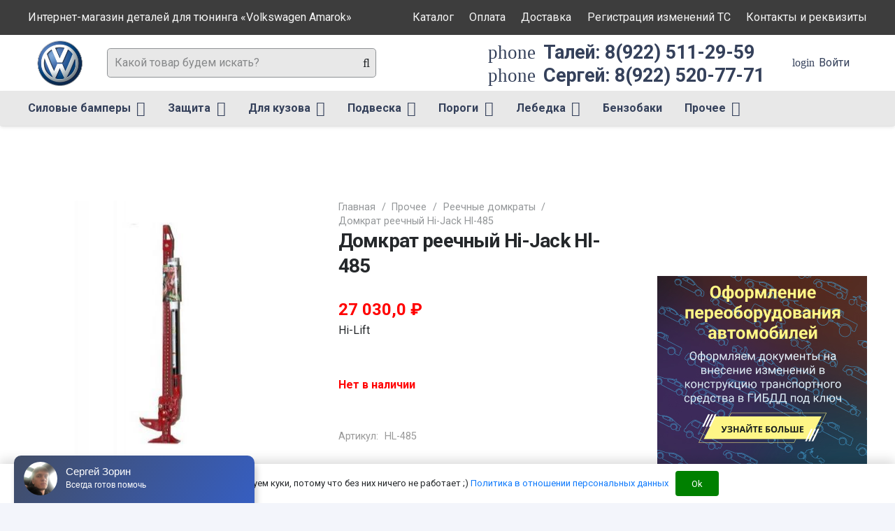

--- FILE ---
content_type: text/html; charset=UTF-8
request_url: https://vwamarok.ru/product/domkrat-reechnyj-hi-jack-hl-485/
body_size: 35179
content:
<!DOCTYPE HTML>
<html lang="ru-RU">
<head>
	<meta charset="UTF-8">
	<meta name='robots' content='index, follow, max-image-preview:large, max-snippet:-1, max-video-preview:-1' />

	<!-- This site is optimized with the Yoast SEO plugin v26.5 - https://yoast.com/wordpress/plugins/seo/ -->
	<title>Домкрат реечный Hi-Jack Hl-485 - Интернет-магазин тюнинга для «Volkswagen Amarok»</title>
	<meta name="description" content="Размер: 122 см.  Минимальная высота подъема: 11,43 см.  Максимальная высота подъема: 98,12 см.  Рабочая нагрузка: 2 113 кг.  Максимальная нагрузка: 3 175 кг.  Тяговое усилие: 2267 кг.  Вес: 12,77 кг.  Материал пятки: чугун" />
	<link rel="canonical" href="https://vwamarok.ru/product/domkrat-reechnyj-hi-jack-hl-485/" />
	<meta property="og:locale" content="ru_RU" />
	<meta property="og:type" content="article" />
	<meta property="og:title" content="Домкрат реечный Hi-Jack Hl-485 - Интернет-магазин тюнинга для «Volkswagen Amarok»" />
	<meta property="og:description" content="Размер: 122 см.  Минимальная высота подъема: 11,43 см.  Максимальная высота подъема: 98,12 см.  Рабочая нагрузка: 2 113 кг.  Максимальная нагрузка: 3 175 кг.  Тяговое усилие: 2267 кг.  Вес: 12,77 кг.  Материал пятки: чугун" />
	<meta property="og:url" content="https://vwamarok.ru/product/domkrat-reechnyj-hi-jack-hl-485/" />
	<meta property="og:site_name" content="Интернет-магазин тюнинга для «Volkswagen Amarok»" />
	<meta property="article:modified_time" content="2025-06-19T23:20:05+00:00" />
	<meta property="og:image" content="https://vwamarok.ru/wp-content/uploads/2022/02/domkrat_reechnij_hi_jack_hl_485.jpg" />
	<meta property="og:image:width" content="400" />
	<meta property="og:image:height" content="400" />
	<meta property="og:image:type" content="image/jpeg" />
	<meta name="twitter:card" content="summary_large_image" />
	<script type="application/ld+json" class="yoast-schema-graph">{"@context":"https://schema.org","@graph":[{"@type":"WebPage","@id":"https://vwamarok.ru/product/domkrat-reechnyj-hi-jack-hl-485/","url":"https://vwamarok.ru/product/domkrat-reechnyj-hi-jack-hl-485/","name":"Домкрат реечный Hi-Jack Hl-485 - Интернет-магазин тюнинга для «Volkswagen Amarok»","isPartOf":{"@id":"https://vwamarok.ru/#website"},"primaryImageOfPage":{"@id":"https://vwamarok.ru/product/domkrat-reechnyj-hi-jack-hl-485/#primaryimage"},"image":{"@id":"https://vwamarok.ru/product/domkrat-reechnyj-hi-jack-hl-485/#primaryimage"},"thumbnailUrl":"https://vwamarok.ru/wp-content/uploads/2022/02/domkrat_reechnij_hi_jack_hl_485.jpg","datePublished":"2022-02-11T16:33:57+00:00","dateModified":"2025-06-19T23:20:05+00:00","description":"Размер: 122 см. Минимальная высота подъема: 11,43 см. Максимальная высота подъема: 98,12 см. Рабочая нагрузка: 2 113 кг. Максимальная нагрузка: 3 175 кг. Тяговое усилие: 2267 кг. Вес: 12,77 кг. Материал пятки: чугун","breadcrumb":{"@id":"https://vwamarok.ru/product/domkrat-reechnyj-hi-jack-hl-485/#breadcrumb"},"inLanguage":"ru-RU","potentialAction":[{"@type":"ReadAction","target":["https://vwamarok.ru/product/domkrat-reechnyj-hi-jack-hl-485/"]}]},{"@type":"ImageObject","inLanguage":"ru-RU","@id":"https://vwamarok.ru/product/domkrat-reechnyj-hi-jack-hl-485/#primaryimage","url":"https://vwamarok.ru/wp-content/uploads/2022/02/domkrat_reechnij_hi_jack_hl_485.jpg","contentUrl":"https://vwamarok.ru/wp-content/uploads/2022/02/domkrat_reechnij_hi_jack_hl_485.jpg","width":400,"height":400,"caption":"Домкрат реечный Hi-Jack Hl-485"},{"@type":"BreadcrumbList","@id":"https://vwamarok.ru/product/domkrat-reechnyj-hi-jack-hl-485/#breadcrumb","itemListElement":[{"@type":"ListItem","position":1,"name":"Главная страница","item":"https://vwamarok.ru/"},{"@type":"ListItem","position":2,"name":"Каталог тюнинга","item":"https://vwamarok.ru/shop/"},{"@type":"ListItem","position":3,"name":"Домкрат реечный Hi-Jack Hl-485"}]},{"@type":"WebSite","@id":"https://vwamarok.ru/#website","url":"https://vwamarok.ru/","name":"Интернет-магазин тюнинга для «Volkswagen Amarok»","description":"Интернет-магазин тюнинга для «Volkswagen Amarok»","publisher":{"@id":"https://vwamarok.ru/#organization"},"potentialAction":[{"@type":"SearchAction","target":{"@type":"EntryPoint","urlTemplate":"https://vwamarok.ru/?s={search_term_string}"},"query-input":{"@type":"PropertyValueSpecification","valueRequired":true,"valueName":"search_term_string"}}],"inLanguage":"ru-RU"},{"@type":"Organization","@id":"https://vwamarok.ru/#organization","name":"Тест драйв Ижевск","url":"https://vwamarok.ru/","logo":{"@type":"ImageObject","inLanguage":"ru-RU","@id":"https://vwamarok.ru/#/schema/logo/image/","url":"https://vwamarok.ruwp-content/uploads/2020/08/logo_pts.jpg","contentUrl":"https://vwamarok.ruwp-content/uploads/2020/08/logo_pts.jpg","width":78,"height":70,"caption":"Тест драйв Ижевск"},"image":{"@id":"https://vwamarok.ru/#/schema/logo/image/"}}]}</script>
	<!-- / Yoast SEO plugin. -->


<link rel='dns-prefetch' href='//fonts.googleapis.com' />
<link rel="alternate" type="application/rss+xml" title="Интернет-магазин тюнинга для «Volkswagen Amarok» &raquo; Лента" href="https://vwamarok.ru/feed/" />
<link rel="alternate" type="application/rss+xml" title="Интернет-магазин тюнинга для «Volkswagen Amarok» &raquo; Лента комментариев" href="https://vwamarok.ru/comments/feed/" />
<link rel="alternate" title="oEmbed (JSON)" type="application/json+oembed" href="https://vwamarok.ru/wp-json/oembed/1.0/embed?url=https%3A%2F%2Fvwamarok.ru%2Fproduct%2Fdomkrat-reechnyj-hi-jack-hl-485%2F" />
<link rel="alternate" title="oEmbed (XML)" type="text/xml+oembed" href="https://vwamarok.ru/wp-json/oembed/1.0/embed?url=https%3A%2F%2Fvwamarok.ru%2Fproduct%2Fdomkrat-reechnyj-hi-jack-hl-485%2F&#038;format=xml" />
<meta name="viewport" content="width=device-width, initial-scale=1">
<meta name="SKYPE_TOOLBAR" content="SKYPE_TOOLBAR_PARSER_COMPATIBLE">
<meta name="theme-color" content="#ffffff">
<meta property="og:title" content="Домкрат реечный Hi-Jack Hl-485 - Интернет-магазин тюнинга для «Volkswagen Amarok»">
<meta name="description" content="Размер: 122 см.
 	Минимальная высота подъема: 11,43 см.
 	Максимальная высота подъема: 98,12 см.
 	Рабочая нагрузка: 2 113 кг.
 	Максимальная нагрузка: 3 175 кг.
 	Тяговое усилие: 2267 кг.
 	Вес: 12,77 кг.
 	Материал пятки: чугун">
<meta property="og:url" content="https://vwamarok.ru/product/domkrat-reechnyj-hi-jack-hl-485/">
<meta property="og:locale" content="ru_RU">
<meta property="og:site_name" content="Интернет-магазин тюнинга для «Volkswagen Amarok»">
<meta property="og:type" content="product">
<meta property="og:image" content="https://vwamarok.ru/wp-content/uploads/2022/02/domkrat_reechnij_hi_jack_hl_485.jpg" itemprop="image">
<style id='wp-img-auto-sizes-contain-inline-css'>
img:is([sizes=auto i],[sizes^="auto," i]){contain-intrinsic-size:3000px 1500px}
/*# sourceURL=wp-img-auto-sizes-contain-inline-css */
</style>
<style id='wp-emoji-styles-inline-css'>

	img.wp-smiley, img.emoji {
		display: inline !important;
		border: none !important;
		box-shadow: none !important;
		height: 1em !important;
		width: 1em !important;
		margin: 0 0.07em !important;
		vertical-align: -0.1em !important;
		background: none !important;
		padding: 0 !important;
	}
/*# sourceURL=wp-emoji-styles-inline-css */
</style>
<style id='classic-theme-styles-inline-css'>
/*! This file is auto-generated */
.wp-block-button__link{color:#fff;background-color:#32373c;border-radius:9999px;box-shadow:none;text-decoration:none;padding:calc(.667em + 2px) calc(1.333em + 2px);font-size:1.125em}.wp-block-file__button{background:#32373c;color:#fff;text-decoration:none}
/*# sourceURL=/wp-includes/css/classic-themes.min.css */
</style>
<link rel='stylesheet' id='contact-form-7-css' href='https://vwamarok.ru/wp-content/plugins/contact-form-7/includes/css/styles.css?ver=6.1.4' media='all' />
<link rel='stylesheet' id='unisender_form_css-css' href='https://vwamarok.ru/wp-content/plugins/unisender/assets/css/unisender.css?ver=1.0.0' media='all' />
<link rel='stylesheet' id='photoswipe-css' href='https://vwamarok.ru/wp-content/plugins/woocommerce/assets/css/photoswipe/photoswipe.min.css?ver=10.4.0' media='all' />
<link rel='stylesheet' id='photoswipe-default-skin-css' href='https://vwamarok.ru/wp-content/plugins/woocommerce/assets/css/photoswipe/default-skin/default-skin.min.css?ver=10.4.0' media='all' />
<style id='woocommerce-inline-inline-css'>
.woocommerce form .form-row .required { visibility: visible; }
/*# sourceURL=woocommerce-inline-inline-css */
</style>
<link rel='stylesheet' id='yml-for-yandex-market-css' href='https://vwamarok.ru/wp-content/plugins/yml-for-yandex-market/public/css/y4ym-public.css?ver=5.0.24' media='all' />
<link rel='stylesheet' id='woosb-frontend-css' href='https://vwamarok.ru/wp-content/plugins/woo-product-bundle/assets/css/frontend.css?ver=7.0.1' media='all' />
<link rel='stylesheet' id='us-fonts-css' href='https://fonts.googleapis.com/css?family=Roboto%3A400%2C700%2C900%7COswald%3A600%2C700&#038;display=swap&#038;ver=6.9' media='all' />
<link rel='stylesheet' id='searchwp-live-search-css' href='https://vwamarok.ru/wp-content/plugins/searchwp-live-ajax-search/assets/styles/style.min.css?ver=1.8.7' media='all' />
<style id='searchwp-live-search-inline-css'>
.searchwp-live-search-result .searchwp-live-search-result--title a {
  font-size: 16px;
}
.searchwp-live-search-result .searchwp-live-search-result--price {
  font-size: 14px;
}
.searchwp-live-search-result .searchwp-live-search-result--add-to-cart .button {
  font-size: 14px;
}

/*# sourceURL=searchwp-live-search-inline-css */
</style>
<link rel='stylesheet' id='us-style-css' href='https://vwamarok.ru/wp-content/themes/Impreza/css/style.min.css?ver=8.5.1' media='all' />
<link rel='stylesheet' id='us-woocommerce-css' href='https://vwamarok.ru/wp-content/themes/Impreza/common/css/plugins/woocommerce.min.css?ver=8.5.1' media='all' />
<link rel='stylesheet' id='theme-style-css' href='https://vwamarok.ru/wp-content/themes/Impreza-child/style.css?ver=8.5.1' media='all' />
<script src="https://vwamarok.ru/wp-includes/js/jquery/jquery.min.js?ver=3.7.1" id="jquery-core-js"></script>
<script src="https://vwamarok.ru/wp-content/plugins/woocommerce/assets/js/jquery-blockui/jquery.blockUI.min.js?ver=2.7.0-wc.10.4.0" id="wc-jquery-blockui-js" defer data-wp-strategy="defer"></script>
<script id="wc-add-to-cart-js-extra">
var wc_add_to_cart_params = {"ajax_url":"/wp-admin/admin-ajax.php","wc_ajax_url":"/?wc-ajax=%%endpoint%%","i18n_view_cart":"\u041f\u0440\u043e\u0441\u043c\u043e\u0442\u0440 \u043a\u043e\u0440\u0437\u0438\u043d\u044b","cart_url":"https://vwamarok.ru/cart/","is_cart":"","cart_redirect_after_add":"no"};
//# sourceURL=wc-add-to-cart-js-extra
</script>
<script src="https://vwamarok.ru/wp-content/plugins/woocommerce/assets/js/frontend/add-to-cart.min.js?ver=10.4.0" id="wc-add-to-cart-js" defer data-wp-strategy="defer"></script>
<script src="https://vwamarok.ru/wp-content/plugins/woocommerce/assets/js/flexslider/jquery.flexslider.min.js?ver=2.7.2-wc.10.4.0" id="wc-flexslider-js" defer data-wp-strategy="defer"></script>
<script src="https://vwamarok.ru/wp-content/plugins/woocommerce/assets/js/photoswipe/photoswipe.min.js?ver=4.1.1-wc.10.4.0" id="wc-photoswipe-js" defer data-wp-strategy="defer"></script>
<script src="https://vwamarok.ru/wp-content/plugins/woocommerce/assets/js/photoswipe/photoswipe-ui-default.min.js?ver=4.1.1-wc.10.4.0" id="wc-photoswipe-ui-default-js" defer data-wp-strategy="defer"></script>
<script id="wc-single-product-js-extra">
var wc_single_product_params = {"i18n_required_rating_text":"\u041f\u043e\u0436\u0430\u043b\u0443\u0439\u0441\u0442\u0430, \u043f\u043e\u0441\u0442\u0430\u0432\u044c\u0442\u0435 \u043e\u0446\u0435\u043d\u043a\u0443","i18n_rating_options":["1 \u0438\u0437 5 \u0437\u0432\u0451\u0437\u0434","2 \u0438\u0437 5 \u0437\u0432\u0451\u0437\u0434","3 \u0438\u0437 5 \u0437\u0432\u0451\u0437\u0434","4 \u0438\u0437 5 \u0437\u0432\u0451\u0437\u0434","5 \u0438\u0437 5 \u0437\u0432\u0451\u0437\u0434"],"i18n_product_gallery_trigger_text":"\u041f\u0440\u043e\u0441\u043c\u043e\u0442\u0440 \u0433\u0430\u043b\u0435\u0440\u0435\u0438 \u0438\u0437\u043e\u0431\u0440\u0430\u0436\u0435\u043d\u0438\u0439 \u0432 \u043f\u043e\u043b\u043d\u043e\u044d\u043a\u0440\u0430\u043d\u043d\u043e\u043c \u0440\u0435\u0436\u0438\u043c\u0435","review_rating_required":"yes","flexslider":{"rtl":false,"animation":"slide","smoothHeight":true,"directionNav":false,"controlNav":"thumbnails","slideshow":false,"animationSpeed":500,"animationLoop":false,"allowOneSlide":false},"zoom_enabled":"","zoom_options":[],"photoswipe_enabled":"1","photoswipe_options":{"shareEl":false,"closeOnScroll":false,"history":false,"hideAnimationDuration":0,"showAnimationDuration":0},"flexslider_enabled":"1"};
//# sourceURL=wc-single-product-js-extra
</script>
<script src="https://vwamarok.ru/wp-content/plugins/woocommerce/assets/js/frontend/single-product.min.js?ver=10.4.0" id="wc-single-product-js" defer data-wp-strategy="defer"></script>
<script src="https://vwamarok.ru/wp-content/plugins/woocommerce/assets/js/js-cookie/js.cookie.min.js?ver=2.1.4-wc.10.4.0" id="wc-js-cookie-js" defer data-wp-strategy="defer"></script>
<script id="woocommerce-js-extra">
var woocommerce_params = {"ajax_url":"/wp-admin/admin-ajax.php","wc_ajax_url":"/?wc-ajax=%%endpoint%%","i18n_password_show":"\u041f\u043e\u043a\u0430\u0437\u0430\u0442\u044c \u043f\u0430\u0440\u043e\u043b\u044c","i18n_password_hide":"\u0421\u043a\u0440\u044b\u0442\u044c \u043f\u0430\u0440\u043e\u043b\u044c"};
//# sourceURL=woocommerce-js-extra
</script>
<script src="https://vwamarok.ru/wp-content/plugins/woocommerce/assets/js/frontend/woocommerce.min.js?ver=10.4.0" id="woocommerce-js" defer data-wp-strategy="defer"></script>
<script src="https://vwamarok.ru/wp-content/plugins/yml-for-yandex-market/public/js/y4ym-public.js?ver=5.0.24" id="yml-for-yandex-market-js"></script>
<link rel="https://api.w.org/" href="https://vwamarok.ru/wp-json/" /><link rel="alternate" title="JSON" type="application/json" href="https://vwamarok.ru/wp-json/wp/v2/product/46871" /><link rel="EditURI" type="application/rsd+xml" title="RSD" href="https://vwamarok.ru/xmlrpc.php?rsd" />
<meta name="generator" content="WordPress 6.9" />
<meta name="generator" content="WooCommerce 10.4.0" />
<link rel='shortlink' href='https://vwamarok.ru/?p=46871' />
		<script>
			if ( ! /Android|webOS|iPhone|iPad|iPod|BlackBerry|IEMobile|Opera Mini/i.test( navigator.userAgent ) ) {
				var root = document.getElementsByTagName( 'html' )[ 0 ]
				root.className += " no-touch";
			}
		</script>
			<noscript><style>.woocommerce-product-gallery{ opacity: 1 !important; }</style></noscript>
	<meta name="generator" content="Powered by WPBakery Page Builder - drag and drop page builder for WordPress."/>
<link rel="icon" href="https://vwamarok.ru/wp-content/uploads/2022/02/vw_logo-150x128.png" sizes="32x32" />
<link rel="icon" href="https://vwamarok.ru/wp-content/uploads/2022/02/vw_logo.png" sizes="192x192" />
<link rel="apple-touch-icon" href="https://vwamarok.ru/wp-content/uploads/2022/02/vw_logo.png" />
<meta name="msapplication-TileImage" content="https://vwamarok.ru/wp-content/uploads/2022/02/vw_logo.png" />
		<style id="wp-custom-css">
			.woocommerce .shop_table.cart .product-price {
	text-align: right;
	width: 10rem;
	}

.woocommerce .shop_table.cart .product-subtotal {
	text-align: right;
	font-weight: bold;
	padding-right: 0;
	width: 10rem;
	}		</style>
		<noscript><style> .wpb_animate_when_almost_visible { opacity: 1; }</style></noscript>		<style id="us-icon-fonts">@font-face{font-display:block;font-style:normal;font-family:"Font Awesome 5 Duotone";font-weight:900;src:url("https://vwamarok.ru/wp-content/themes/Impreza/fonts/fa-duotone-900.woff2?ver=8.5.1") format("woff2"),url("https://vwamarok.ru/wp-content/themes/Impreza/fonts/fa-duotone-900.woff?ver=8.5.1") format("woff")}.fad{font-family:"Font Awesome 5 Duotone";font-weight:900}.fad{position:relative}.fad:before{position:absolute}.fad:after{opacity:0.4}@font-face{font-display:block;font-style:normal;font-family:"Font Awesome 5 Brands";font-weight:400;src:url("https://vwamarok.ru/wp-content/themes/Impreza/fonts/fa-brands-400.woff2?ver=8.5.1") format("woff2"),url("https://vwamarok.ru/wp-content/themes/Impreza/fonts/fa-brands-400.woff?ver=8.5.1") format("woff")}.fab{font-family:"Font Awesome 5 Brands";font-weight:400}@font-face{font-display:block;font-style:normal;font-family:"Material Icons";font-weight:400;src:url("https://vwamarok.ru/wp-content/themes/Impreza/fonts/material-icons.woff2?ver=8.5.1") format("woff2"),url("https://vwamarok.ru/wp-content/themes/Impreza/fonts/material-icons.woff?ver=8.5.1") format("woff")}.material-icons{font-family:"Material Icons";font-weight:400}@font-face{font-family:"fontawesome";font-display:block;font-style:normal;font-weight:400;src:url("https://vwamarok.ru/wp-content/themes/Impreza/fonts/fa-fallback.woff?ver=8.5.1") format("woff")}</style>
				<style id="us-theme-options-css">:root{--color-header-middle-bg:#ffffff;--color-header-middle-bg-grad:#ffffff;--color-header-middle-text:#35415b;--color-header-middle-text-hover:#ff5722;--color-header-transparent-bg:transparent;--color-header-transparent-bg-grad:transparent;--color-header-transparent-text:#ffffff;--color-header-transparent-text-hover:#ff5722;--color-chrome-toolbar:#ffffff;--color-chrome-toolbar-grad:#ffffff;--color-header-top-bg:#00bcd4;--color-header-top-bg-grad:#00bcd4;--color-header-top-text:#ffffff;--color-header-top-text-hover:rgba(255,255,255,0.66);--color-header-top-transparent-bg:rgba(0,0,0,0.2);--color-header-top-transparent-bg-grad:rgba(0,0,0,0.2);--color-header-top-transparent-text:rgba(255,255,255,0.66);--color-header-top-transparent-text-hover:#fff;--color-content-bg:#ffffff;--color-content-bg-grad:#ffffff;--color-content-bg-alt:#f3f5fb;--color-content-bg-alt-grad:#f3f5fb;--color-content-border:#dfe2e6;--color-content-heading:#25282b;--color-content-heading-grad:#25282b;--color-content-text:#25282b;--color-content-link:#0f7afc;--color-content-link-hover:#ff5722;--color-content-primary:#ff5722;--color-content-primary-grad:#ff5722;--color-content-secondary:#008000;--color-content-secondary-grad:#008000;--color-content-faded:#8e9194;--color-content-overlay:rgba(0,0,0,0.75);--color-content-overlay-grad:rgba(0,0,0,0.75);--color-alt-content-bg:#f3f5fb;--color-alt-content-bg-grad:#f3f5fb;--color-alt-content-bg-alt:#ffffff;--color-alt-content-bg-alt-grad:#ffffff;--color-alt-content-border:#e1e3e5;--color-alt-content-heading:#25282b;--color-alt-content-heading-grad:#25282b;--color-alt-content-text:#4f5459;--color-alt-content-link:#ff5722;--color-alt-content-link-hover:#00bcd4;--color-alt-content-primary:#ff5722;--color-alt-content-primary-grad:#ff5722;--color-alt-content-secondary:#00bcd4;--color-alt-content-secondary-grad:#00bcd4;--color-alt-content-faded:#8e9194;--color-alt-content-overlay:rgba(255,87,34,0.85);--color-alt-content-overlay-grad:rgba(255,87,34,0.85);--color-footer-bg:#0f131f;--color-footer-bg-grad:#0f131f;--color-footer-bg-alt:#1c2130;--color-footer-bg-alt-grad:#1c2130;--color-footer-border:#2b3242;--color-footer-text:#8e9194;--color-footer-link:#c2c4c5;--color-footer-link-hover:#ffffff;--color-subfooter-bg:#ffffff;--color-subfooter-bg-grad:#ffffff;--color-subfooter-bg-alt:#f3f5fb;--color-subfooter-bg-alt-grad:#f3f5fb;--color-subfooter-border:#dfe2e6;--color-subfooter-text:#8e9194;--color-subfooter-link:#8e9194;--color-subfooter-link-hover:#00bcd4;--color-content-primary-faded:rgba(255,87,34,0.15);--box-shadow:0 5px 15px rgba(0,0,0,.15);--box-shadow-up:0 -5px 15px rgba(0,0,0,.15);--site-content-width:1240px;--inputs-font-size:1rem;--inputs-height:2.5rem;--inputs-padding:0.6rem;--inputs-border-width:1px;--inputs-text-color:var(--color-content-text);--font-body:"Roboto",sans-serif;--font-h1:"Roboto",sans-serif;--font-h2:"Roboto",sans-serif;--font-h3:"Roboto",sans-serif;--font-h4:"Roboto",sans-serif;--font-h5:"Roboto",sans-serif;--font-h6:"Roboto",sans-serif}html,.l-header .widget,.menu-item-object-us_page_block{font-family:var(--font-body);font-weight:400;font-size:16px;line-height:30px}h1{font-family:var(--font-h1);font-weight:700;font-size:4.4rem;line-height:1.3;letter-spacing:-0.03em;margin-bottom:1.5rem}h2{font-family:var(--font-h2);font-weight:600;font-size:2.5rem;line-height:1.3;letter-spacing:-0.03em;margin-bottom:1.5rem}h3{font-family:var(--font-h3);font-weight:600;font-size:2.2rem;line-height:1.3;letter-spacing:0em;margin-bottom:1rem}.woocommerce-Reviews-title,.widgettitle,h4{font-family:var(--font-h4);font-weight:600;font-size:1.5rem;line-height:1.3;letter-spacing:0;margin-bottom:1rem}h5{font-family:var(--font-h5);font-weight:600;font-size:1.3rem;line-height:1.3;letter-spacing:0;margin-bottom:0.5rem}h6{font-family:var(--font-h6);font-weight:600;font-size:1.1rem;line-height:1.3;letter-spacing:0;margin-bottom:0.5rem}@media (max-width:600px){html{font-size:16px;line-height:28px}h1{font-size:2.5rem}h1.vc_custom_heading:not([class*="us_custom_"]){font-size:2.5rem!important}h2{font-size:2rem}h2.vc_custom_heading:not([class*="us_custom_"]){font-size:2rem!important}h3{font-size:1.7rem}h3.vc_custom_heading:not([class*="us_custom_"]){font-size:1.7rem!important}.woocommerce-Reviews-title,.widgettitle,h4{font-size:1.5rem}h4.vc_custom_heading:not([class*="us_custom_"]){font-size:1.5rem!important}h5{font-size:1.3rem}h5.vc_custom_heading:not([class*="us_custom_"]){font-size:1.3rem!important}h6{font-size:1.1rem}h6.vc_custom_heading:not([class*="us_custom_"]){font-size:1.1rem!important}}body{background:var(--color-content-bg-alt)}.l-canvas.type_boxed,.l-canvas.type_boxed .l-subheader,.l-canvas.type_boxed~.l-footer{max-width:1300px}.l-subheader-h,.l-section-h,.l-main .aligncenter,.w-tabs-section-content-h{max-width:1240px}.post-password-form{max-width:calc(1240px + 5rem)}@media screen and (max-width:1320px){.l-main .aligncenter{max-width:calc(100vw - 5rem)}}.l-section.height_custom{padding-top:4vh;padding-bottom:4vh}.l-sidebar{width:25%}.l-content{width:70%}@media (min-width:1281px){body.usb_preview .hide_on_default{opacity:0.25!important}body:not(.usb_preview) .hide_on_default{display:none!important}}@media (min-width:1025px) and (max-width:1280px){body.usb_preview .hide_on_laptops{opacity:0.25!important}body:not(.usb_preview) .hide_on_laptops{display:none!important}}@media (min-width:601px) and (max-width:1024px){body.usb_preview .hide_on_tablets{opacity:0.25!important}body:not(.usb_preview) .hide_on_tablets{display:none!important}}@media (max-width:600px){body.usb_preview .hide_on_mobiles{opacity:0.25!important}body:not(.usb_preview) .hide_on_mobiles{display:none!important}}@media (max-width:1280px){.g-cols.laptops-cols_1{grid-template-columns:100%}.g-cols.laptops-cols_2{grid-template-columns:repeat(2,1fr)}.g-cols.laptops-cols_3{grid-template-columns:repeat(3,1fr)}.g-cols.laptops-cols_4{grid-template-columns:repeat(4,1fr)}.g-cols.laptops-cols_5{grid-template-columns:repeat(5,1fr)}.g-cols.laptops-cols_6{grid-template-columns:repeat(6,1fr)}.g-cols.laptops-cols_1-2{grid-template-columns:1fr 2fr}.g-cols.laptops-cols_2-1{grid-template-columns:2fr 1fr}.g-cols.laptops-cols_2-3{grid-template-columns:2fr 3fr}.g-cols.laptops-cols_3-2{grid-template-columns:3fr 2fr}.g-cols.laptops-cols_1-3{grid-template-columns:1fr 3fr}.g-cols.laptops-cols_3-1{grid-template-columns:3fr 1fr}.g-cols.laptops-cols_1-4{grid-template-columns:1fr 4fr}.g-cols.laptops-cols_4-1{grid-template-columns:4fr 1fr}.g-cols.laptops-cols_1-5{grid-template-columns:1fr 5fr}.g-cols.laptops-cols_5-1{grid-template-columns:5fr 1fr}.g-cols.laptops-cols_1-2-1{grid-template-columns:1fr 2fr 1fr}.g-cols.laptops-cols_1-3-1{grid-template-columns:1fr 3fr 1fr}.g-cols.laptops-cols_1-4-1{grid-template-columns:1fr 4fr 1fr}}@media (max-width:1024px){.g-cols.tablets-cols_1{grid-template-columns:100%}.g-cols.tablets-cols_2{grid-template-columns:repeat(2,1fr)}.g-cols.tablets-cols_3{grid-template-columns:repeat(3,1fr)}.g-cols.tablets-cols_4{grid-template-columns:repeat(4,1fr)}.g-cols.tablets-cols_5{grid-template-columns:repeat(5,1fr)}.g-cols.tablets-cols_6{grid-template-columns:repeat(6,1fr)}.g-cols.tablets-cols_1-2{grid-template-columns:1fr 2fr}.g-cols.tablets-cols_2-1{grid-template-columns:2fr 1fr}.g-cols.tablets-cols_2-3{grid-template-columns:2fr 3fr}.g-cols.tablets-cols_3-2{grid-template-columns:3fr 2fr}.g-cols.tablets-cols_1-3{grid-template-columns:1fr 3fr}.g-cols.tablets-cols_3-1{grid-template-columns:3fr 1fr}.g-cols.tablets-cols_1-4{grid-template-columns:1fr 4fr}.g-cols.tablets-cols_4-1{grid-template-columns:4fr 1fr}.g-cols.tablets-cols_1-5{grid-template-columns:1fr 5fr}.g-cols.tablets-cols_5-1{grid-template-columns:5fr 1fr}.g-cols.tablets-cols_1-2-1{grid-template-columns:1fr 2fr 1fr}.g-cols.tablets-cols_1-3-1{grid-template-columns:1fr 3fr 1fr}.g-cols.tablets-cols_1-4-1{grid-template-columns:1fr 4fr 1fr}}@media (max-width:600px){.g-cols.mobiles-cols_1{grid-template-columns:100%}.g-cols.mobiles-cols_2{grid-template-columns:repeat(2,1fr)}.g-cols.mobiles-cols_3{grid-template-columns:repeat(3,1fr)}.g-cols.mobiles-cols_4{grid-template-columns:repeat(4,1fr)}.g-cols.mobiles-cols_5{grid-template-columns:repeat(5,1fr)}.g-cols.mobiles-cols_6{grid-template-columns:repeat(6,1fr)}.g-cols.mobiles-cols_1-2{grid-template-columns:1fr 2fr}.g-cols.mobiles-cols_2-1{grid-template-columns:2fr 1fr}.g-cols.mobiles-cols_2-3{grid-template-columns:2fr 3fr}.g-cols.mobiles-cols_3-2{grid-template-columns:3fr 2fr}.g-cols.mobiles-cols_1-3{grid-template-columns:1fr 3fr}.g-cols.mobiles-cols_3-1{grid-template-columns:3fr 1fr}.g-cols.mobiles-cols_1-4{grid-template-columns:1fr 4fr}.g-cols.mobiles-cols_4-1{grid-template-columns:4fr 1fr}.g-cols.mobiles-cols_1-5{grid-template-columns:1fr 5fr}.g-cols.mobiles-cols_5-1{grid-template-columns:5fr 1fr}.g-cols.mobiles-cols_1-2-1{grid-template-columns:1fr 2fr 1fr}.g-cols.mobiles-cols_1-3-1{grid-template-columns:1fr 3fr 1fr}.g-cols.mobiles-cols_1-4-1{grid-template-columns:1fr 4fr 1fr}.g-cols:not([style*="grid-gap"]){grid-gap:1.5rem}}@media (max-width:899px){.l-canvas{overflow:hidden}.g-cols.via_flex.reversed{flex-direction:column-reverse}.g-cols.via_grid.reversed>div:last-of-type{order:-1}.g-cols.via_flex>div:not([class*=" vc_col-"]){width:100%;margin:0 0 1.5rem}.g-cols.via_grid.tablets-cols_inherit.mobiles-cols_1{grid-template-columns:100%}.g-cols.via_flex.type_boxes>div,.g-cols.via_flex.reversed>div:first-child,.g-cols.via_flex:not(.reversed)>div:last-child,.g-cols.via_flex>div.has_bg_color{margin-bottom:0}.g-cols.via_flex.type_default>.wpb_column.stretched{margin-left:-1rem;margin-right:-1rem}.g-cols.via_grid>.wpb_column.stretched,.g-cols.via_flex.type_boxes>.wpb_column.stretched{margin-left:-2.5rem;margin-right:-2.5rem;width:auto}.vc_column-inner.type_sticky>.wpb_wrapper,.vc_column_container.type_sticky>.vc_column-inner{top:0!important}}@media (min-width:900px){body:not(.rtl) .l-section.for_sidebar.at_left>div>.l-sidebar,.rtl .l-section.for_sidebar.at_right>div>.l-sidebar{order:-1}.vc_column_container.type_sticky>.vc_column-inner,.vc_column-inner.type_sticky>.wpb_wrapper{position:-webkit-sticky;position:sticky}.l-section.type_sticky{position:-webkit-sticky;position:sticky;top:0;z-index:11;transform:translateZ(0); transition:top 0.3s cubic-bezier(.78,.13,.15,.86) 0.1s}.admin-bar .l-section.type_sticky{top:32px}.l-section.type_sticky>.l-section-h{transition:padding-top 0.3s}.header_hor .l-header.pos_fixed:not(.down)~.l-main .l-section.type_sticky:not(:first-of-type){top:var(--header-sticky-height)}.admin-bar.header_hor .l-header.pos_fixed:not(.down)~.l-main .l-section.type_sticky:not(:first-of-type){top:calc( var(--header-sticky-height) + 32px )}.header_hor .l-header.pos_fixed.sticky:not(.down)~.l-main .l-section.type_sticky:first-of-type>.l-section-h{padding-top:var(--header-sticky-height)}}@media screen and (min-width:1320px){.g-cols.via_flex.type_default>.wpb_column.stretched:first-of-type{margin-left:calc( var(--site-content-width) / 2 + 0px / 2 + 1.5rem - 50vw)}.g-cols.via_flex.type_default>.wpb_column.stretched:last-of-type{margin-right:calc( var(--site-content-width) / 2 + 0px / 2 + 1.5rem - 50vw)}.l-main .alignfull, .w-separator.width_screen,.g-cols.via_grid>.wpb_column.stretched:first-of-type,.g-cols.via_flex.type_boxes>.wpb_column.stretched:first-of-type{margin-left:calc( var(--site-content-width) / 2 + 0px / 2 - 50vw )}.l-main .alignfull, .w-separator.width_screen,.g-cols.via_grid>.wpb_column.stretched:last-of-type,.g-cols.via_flex.type_boxes>.wpb_column.stretched:last-of-type{margin-right:calc( var(--site-content-width) / 2 + 0px / 2 - 50vw )}}@media (max-width:600px){.w-form-row.for_submit .w-btn{font-size:var(--btn-size-mobiles)!important}}a,button,input[type="submit"],.ui-slider-handle{outline:none!important}.w-toplink,.w-header-show{background:rgba(0,0,0,0.3)}.no-touch .w-toplink.active:hover,.no-touch .w-header-show:hover{background:var(--color-content-primary-grad)}button[type="submit"]:not(.w-btn),input[type="submit"]{font-family:var(--font-h1);font-size:1rem;line-height:1.2!important;font-weight:400;font-style:normal;text-transform:none;letter-spacing:0em;border-radius:0.3em;padding:1.1em 3.2em;box-shadow:0 0em 0em rgba(0,0,0,0.2);background:#0098C3;border-color:transparent;color:#ffffff!important}button[type="submit"]:not(.w-btn):before,input[type="submit"]{border-width:3px}.no-touch button[type="submit"]:not(.w-btn):hover,.no-touch input[type="submit"]:hover{box-shadow:0 0em 0em rgba(0,0,0,0.2);background:transparent;border-color:#0098C3;color:inherit!important}.us-nav-style_1>*,.navstyle_1>.owl-nav div,.us-btn-style_1{font-family:var(--font-h1);font-size:1rem;line-height:1.2!important;font-weight:400;font-style:normal;text-transform:none;letter-spacing:0em;border-radius:0.3em;padding:1.1em 3.2em;background:#0098C3;border-color:transparent;color:#ffffff!important;box-shadow:0 0em 0em rgba(0,0,0,0.2)}.us-nav-style_1>*:before,.navstyle_1>.owl-nav div:before,.us-btn-style_1:before{border-width:3px}.us-nav-style_1>span.current,.no-touch .us-nav-style_1>a:hover,.no-touch .navstyle_1>.owl-nav div:hover,.no-touch .us-btn-style_1:hover{box-shadow:0 0em 0em rgba(0,0,0,0.2);background:transparent;border-color:#0098C3;color:inherit!important}.us-nav-style_1>*{min-width:calc(1.2em + 2 * 1.1em)}.woocommerce .button,.woocommerce .actions .button,.us-nav-style_10>*,.navstyle_10>.owl-nav div,.us-btn-style_10{font-family:var(--font-body);font-size:1rem;line-height:1.20!important;font-weight:400;font-style:normal;text-transform:none;letter-spacing:0em;border-radius:0.3em;padding:0.8em 1.8em;background:#008000;border-color:transparent;color:#ffffff!important;box-shadow:0 0em 0em rgba(0,0,0,0.2)}.woocommerce .button:before,.woocommerce .actions .button:before,.us-nav-style_10>*:before,.navstyle_10>.owl-nav div:before,.us-btn-style_10:before{border-width:2px}.no-touch .woocommerce .button:hover,.no-touch .woocommerce .actions .button:hover,.us-nav-style_10>span.current,.no-touch .us-nav-style_10>a:hover,.no-touch .navstyle_10>.owl-nav div:hover,.no-touch .us-btn-style_10:hover{box-shadow:0 0em 0em rgba(0,0,0,0.2);background:#00b000;border-color:#00b000;color:#ffffff!important}.us-nav-style_10>*{min-width:calc(1.20em + 2 * 0.8em)}.us-nav-style_9>*,.navstyle_9>.owl-nav div,.us-btn-style_9{font-family:var(--font-h1);font-size:20px;line-height:1.20!important;font-weight:600;font-style:normal;text-transform:none;letter-spacing:0em;border-radius:0.3em;padding:1.1em 3.2em;background:transparent;border-color:#FF6611;color:#FF6611!important;box-shadow:0 0em 0em rgba(0,0,0,0.2)}.us-nav-style_9>*:before,.navstyle_9>.owl-nav div:before,.us-btn-style_9:before{border-width:3px}.us-nav-style_9>span.current,.no-touch .us-nav-style_9>a:hover,.no-touch .navstyle_9>.owl-nav div:hover,.no-touch .us-btn-style_9:hover{box-shadow:0 0em 0em rgba(0,0,0,0.2);background:rgba(255,102,17,0.30);border-color:#FF6611;color:#FF6611!important}.us-nav-style_9>*{min-width:calc(1.20em + 2 * 1.1em)}.us-nav-style_7>*,.navstyle_7>.owl-nav div,.us-btn-style_7{font-family:var(--font-body);font-size:1rem;line-height:1.20!important;font-weight:400;font-style:normal;text-transform:none;letter-spacing:0em;border-radius:0.3em;padding:0.8em 1.8em;background:#FF6611;border-color:transparent;color:#ffffff!important;box-shadow:0 0em 0em rgba(0,0,0,0.2)}.us-nav-style_7>*:before,.navstyle_7>.owl-nav div:before,.us-btn-style_7:before{border-width:2px}.us-nav-style_7>span.current,.no-touch .us-nav-style_7>a:hover,.no-touch .navstyle_7>.owl-nav div:hover,.no-touch .us-btn-style_7:hover{box-shadow:0 0em 0em rgba(0,0,0,0.2);background:transparent;border-color:#FF6611;color:#FF6611!important}.us-nav-style_7>*{min-width:calc(1.20em + 2 * 0.8em)}.us-nav-style_12>*,.navstyle_12>.owl-nav div,.us-btn-style_12{font-family:var(--font-body);font-size:14px;line-height:1.20!important;font-weight:400;font-style:normal;text-transform:none;letter-spacing:0em;border-radius:0.3em;padding:0.8em 1.8em;background:#FF6611;border-color:transparent;color:#ffffff!important;box-shadow:0 0em 0em rgba(0,0,0,0.2)}.us-nav-style_12>*:before,.navstyle_12>.owl-nav div:before,.us-btn-style_12:before{border-width:2px}.us-nav-style_12>span.current,.no-touch .us-nav-style_12>a:hover,.no-touch .navstyle_12>.owl-nav div:hover,.no-touch .us-btn-style_12:hover{box-shadow:0 0em 0em rgba(0,0,0,0.2);background:transparent;border-color:#FF6611;color:#FF6611!important}.us-nav-style_12>*{min-width:calc(1.20em + 2 * 0.8em)}.woocommerce .button.alt,.woocommerce .button.checkout,.woocommerce .button.add_to_cart_button,.us-nav-style_11>*,.navstyle_11>.owl-nav div,.us-btn-style_11{font-family:var(--font-body);font-size:1rem;line-height:1.20!important;font-weight:400;font-style:normal;text-transform:none;letter-spacing:0em;border-radius:0.3em;padding:0.8em 1.8em;background:#FF6611;border-color:transparent;color:#ffffff!important;box-shadow:0 0em 0em rgba(0,0,0,0.2)}.woocommerce .button.alt:before,.woocommerce .button.checkout:before,.woocommerce .button.add_to_cart_button:before,.us-nav-style_11>*:before,.navstyle_11>.owl-nav div:before,.us-btn-style_11:before{border-width:2px}.no-touch .woocommerce .button.alt:hover,.no-touch .woocommerce .button.checkout:hover,.no-touch .woocommerce .button.add_to_cart_button:hover,.us-nav-style_11>span.current,.no-touch .us-nav-style_11>a:hover,.no-touch .navstyle_11>.owl-nav div:hover,.no-touch .us-btn-style_11:hover{box-shadow:0 0em 0em rgba(0,0,0,0.2);background:#e59e1f;border-color:#e59e1f;color:#ffffff!important}.us-nav-style_11>*{min-width:calc(1.20em + 2 * 0.8em)}.w-filter.state_desktop.style_drop_default .w-filter-item-title,.select2-selection,select,textarea,input:not([type="submit"]),.w-form-checkbox,.w-form-radio{font-weight:400;letter-spacing:0em;border-radius:0.3rem;background:var(--color-content-bg);border-color:var(--color-content-faded);color:var(--color-content-text)}.w-filter.state_desktop.style_drop_default .w-filter-item-title:focus,.select2-container--open .select2-selection,select:focus,textarea:focus,input:not([type="submit"]):focus,input:focus + .w-form-checkbox,input:focus + .w-form-radio{border-color:var(--color-content-primary)!important;box-shadow:0px 0px 0px 2px var(--color-content-primary) inset}.w-form-row.move_label .w-form-row-label{font-size:1rem;top:calc(2.5rem/2 + 1px - 0.7em);margin:0 0.6rem;background-color:var(--color-content-bg);color:var(--color-content-text)}.w-form-row.with_icon.move_label .w-form-row-label{margin-left:calc(1.6em + 0.6rem)}.color_alternate input:not([type="submit"]),.color_alternate textarea,.color_alternate select,.color_alternate .w-form-checkbox,.color_alternate .w-form-radio,.color_alternate .w-form-row-field>i,.color_alternate .w-form-row-field:after,.color_alternate .widget_search form:after,.color_footer-top input:not([type="submit"]),.color_footer-top textarea,.color_footer-top select,.color_footer-top .w-form-checkbox,.color_footer-top .w-form-radio,.color_footer-top .w-form-row-field>i,.color_footer-top .w-form-row-field:after,.color_footer-top .widget_search form:after,.color_footer-bottom input:not([type="submit"]),.color_footer-bottom textarea,.color_footer-bottom select,.color_footer-bottom .w-form-checkbox,.color_footer-bottom .w-form-radio,.color_footer-bottom .w-form-row-field>i,.color_footer-bottom .w-form-row-field:after,.color_footer-bottom .widget_search form:after{color:inherit}.style_phone6-1>*{background-image:url(https://vwamarok.ru/wp-content/themes/Impreza/img/phone-6-black-real.png)}.style_phone6-2>*{background-image:url(https://vwamarok.ru/wp-content/themes/Impreza/img/phone-6-white-real.png)}.style_phone6-3>*{background-image:url(https://vwamarok.ru/wp-content/themes/Impreza/img/phone-6-black-flat.png)}.style_phone6-4>*{background-image:url(https://vwamarok.ru/wp-content/themes/Impreza/img/phone-6-white-flat.png)}.leaflet-default-icon-path{background-image:url(https://vwamarok.ru/wp-content/themes/Impreza/common/css/vendor/images/marker-icon.png)}.woocommerce-product-gallery--columns-5 li{width:20.000%}.woocommerce-product-gallery ol{margin:2.5px -2.5px 0}.woocommerce-product-gallery ol>li{padding:2.5px}</style>
				<style id="us-header-css"> .l-subheader.at_top,.l-subheader.at_top .w-dropdown-list,.l-subheader.at_top .type_mobile .w-nav-list.level_1{background:#3d3d3d;color:#f5f5f5}.no-touch .l-subheader.at_top a:hover,.no-touch .l-header.bg_transparent .l-subheader.at_top .w-dropdown.opened a:hover{color:#FF6600}.l-header.bg_transparent:not(.sticky) .l-subheader.at_top{background:rgba(37,40,43,0.70);color:var(--color-header-top-transparent-text)}.no-touch .l-header.bg_transparent:not(.sticky) .at_top .w-cart-link:hover,.no-touch .l-header.bg_transparent:not(.sticky) .at_top .w-text a:hover,.no-touch .l-header.bg_transparent:not(.sticky) .at_top .w-html a:hover,.no-touch .l-header.bg_transparent:not(.sticky) .at_top .w-nav>a:hover,.no-touch .l-header.bg_transparent:not(.sticky) .at_top .w-menu a:hover,.no-touch .l-header.bg_transparent:not(.sticky) .at_top .w-search>a:hover,.no-touch .l-header.bg_transparent:not(.sticky) .at_top .w-dropdown a:hover,.no-touch .l-header.bg_transparent:not(.sticky) .at_top .type_desktop .menu-item.level_1:hover>a{color:var(--color-header-transparent-text-hover)}.l-subheader.at_middle,.l-subheader.at_middle .w-dropdown-list,.l-subheader.at_middle .type_mobile .w-nav-list.level_1{background:var(--color-header-middle-bg);color:var(--color-header-middle-text)}.no-touch .l-subheader.at_middle a:hover,.no-touch .l-header.bg_transparent .l-subheader.at_middle .w-dropdown.opened a:hover{color:var(--color-header-middle-text-hover)}.l-header.bg_transparent:not(.sticky) .l-subheader.at_middle{background:var(--color-header-transparent-bg);color:var(--color-header-transparent-text)}.no-touch .l-header.bg_transparent:not(.sticky) .at_middle .w-cart-link:hover,.no-touch .l-header.bg_transparent:not(.sticky) .at_middle .w-text a:hover,.no-touch .l-header.bg_transparent:not(.sticky) .at_middle .w-html a:hover,.no-touch .l-header.bg_transparent:not(.sticky) .at_middle .w-nav>a:hover,.no-touch .l-header.bg_transparent:not(.sticky) .at_middle .w-menu a:hover,.no-touch .l-header.bg_transparent:not(.sticky) .at_middle .w-search>a:hover,.no-touch .l-header.bg_transparent:not(.sticky) .at_middle .w-dropdown a:hover,.no-touch .l-header.bg_transparent:not(.sticky) .at_middle .type_desktop .menu-item.level_1:hover>a{color:var(--color-header-transparent-text-hover)}.l-subheader.at_bottom,.l-subheader.at_bottom .w-dropdown-list,.l-subheader.at_bottom .type_mobile .w-nav-list.level_1{background:#e8e8e8;color:var(--color-header-middle-text)}.no-touch .l-subheader.at_bottom a:hover,.no-touch .l-header.bg_transparent .l-subheader.at_bottom .w-dropdown.opened a:hover{color:var(--color-header-middle-text-hover)}.l-header.bg_transparent:not(.sticky) .l-subheader.at_bottom{background:var(--color-header-transparent-bg);color:var(--color-header-transparent-text)}.no-touch .l-header.bg_transparent:not(.sticky) .at_bottom .w-cart-link:hover,.no-touch .l-header.bg_transparent:not(.sticky) .at_bottom .w-text a:hover,.no-touch .l-header.bg_transparent:not(.sticky) .at_bottom .w-html a:hover,.no-touch .l-header.bg_transparent:not(.sticky) .at_bottom .w-nav>a:hover,.no-touch .l-header.bg_transparent:not(.sticky) .at_bottom .w-menu a:hover,.no-touch .l-header.bg_transparent:not(.sticky) .at_bottom .w-search>a:hover,.no-touch .l-header.bg_transparent:not(.sticky) .at_bottom .w-dropdown a:hover,.no-touch .l-header.bg_transparent:not(.sticky) .at_bottom .type_desktop .menu-item.level_1:hover>a{color:var(--color-header-transparent-text-hover)}.header_ver .l-header{background:var(--color-header-middle-bg);color:var(--color-header-middle-text)}@media (min-width:1001px){.hidden_for_default{display:none!important}.l-header{position:relative;z-index:111;width:100%}.l-subheader{margin:0 auto}.l-subheader.width_full{padding-left:1.5rem;padding-right:1.5rem}.l-subheader-h{display:flex;align-items:center;position:relative;margin:0 auto;height:inherit}.w-header-show{display:none}.l-header.pos_fixed{position:fixed;left:0}.l-header.pos_fixed:not(.notransition) .l-subheader{transition-property:transform,background,box-shadow,line-height,height;transition-duration:0.3s;transition-timing-function:cubic-bezier(.78,.13,.15,.86)}.header_hor .l-header.sticky_auto_hide{transition:transform 0.3s cubic-bezier(.78,.13,.15,.86) 0.1s}.header_hor .l-header.sticky_auto_hide.down{transform:translateY(-110%)}.l-header.bg_transparent:not(.sticky) .l-subheader{box-shadow:none!important;background:none}.l-header.bg_transparent~.l-main .l-section.width_full.height_auto:first-of-type>.l-section-h{padding-top:0!important;padding-bottom:0!important}.l-header.pos_static.bg_transparent{position:absolute;left:0}.l-subheader.width_full .l-subheader-h{max-width:none!important}.l-header.shadow_thin .l-subheader.at_middle,.l-header.shadow_thin .l-subheader.at_bottom{box-shadow:0 1px 0 rgba(0,0,0,0.08)}.l-header.shadow_wide .l-subheader.at_middle,.l-header.shadow_wide .l-subheader.at_bottom{box-shadow:0 3px 5px -1px rgba(0,0,0,0.1),0 2px 1px -1px rgba(0,0,0,0.05)}.header_hor .l-subheader-cell>.w-cart{margin-left:0;margin-right:0}:root{--header-height:180px;--header-sticky-height:175px}.l-header:before{content:'180'}.l-header.sticky:before{content:'175'}.l-subheader.at_top{line-height:50px;height:50px}.l-header.sticky .l-subheader.at_top{line-height:50px;height:50px}.l-subheader.at_middle{line-height:80px;height:80px}.l-header.sticky .l-subheader.at_middle{line-height:75px;height:75px}.l-subheader.at_bottom{line-height:50px;height:50px}.l-header.sticky .l-subheader.at_bottom{line-height:50px;height:50px}.headerinpos_above .l-header.pos_fixed{overflow:hidden;transition:transform 0.3s;transform:translate3d(0,-100%,0)}.headerinpos_above .l-header.pos_fixed.sticky{overflow:visible;transform:none}.headerinpos_above .l-header.pos_fixed~.l-section>.l-section-h,.headerinpos_above .l-header.pos_fixed~.l-main .l-section:first-of-type>.l-section-h{padding-top:0!important}.headerinpos_below .l-header.pos_fixed:not(.sticky){position:absolute;top:100%}.headerinpos_below .l-header.pos_fixed~.l-main>.l-section:first-of-type>.l-section-h{padding-top:0!important}.headerinpos_below .l-header.pos_fixed~.l-main .l-section.full_height:nth-of-type(2){min-height:100vh}.headerinpos_below .l-header.pos_fixed~.l-main>.l-section:nth-of-type(2)>.l-section-h{padding-top:var(--header-height)}.headerinpos_bottom .l-header.pos_fixed:not(.sticky){position:absolute;top:100vh}.headerinpos_bottom .l-header.pos_fixed~.l-main>.l-section:first-of-type>.l-section-h{padding-top:0!important}.headerinpos_bottom .l-header.pos_fixed~.l-main>.l-section:first-of-type>.l-section-h{padding-bottom:var(--header-height)}.headerinpos_bottom .l-header.pos_fixed.bg_transparent~.l-main .l-section.valign_center:not(.height_auto):first-of-type>.l-section-h{top:calc( var(--header-height) / 2 )}.headerinpos_bottom .l-header.pos_fixed:not(.sticky) .w-cart-dropdown,.headerinpos_bottom .l-header.pos_fixed:not(.sticky) .w-nav.type_desktop .w-nav-list.level_2{bottom:100%;transform-origin:0 100%}.headerinpos_bottom .l-header.pos_fixed:not(.sticky) .w-nav.type_mobile.m_layout_dropdown .w-nav-list.level_1{top:auto;bottom:100%;box-shadow:var(--box-shadow-up)}.headerinpos_bottom .l-header.pos_fixed:not(.sticky) .w-nav.type_desktop .w-nav-list.level_3,.headerinpos_bottom .l-header.pos_fixed:not(.sticky) .w-nav.type_desktop .w-nav-list.level_4{top:auto;bottom:0;transform-origin:0 100%}.headerinpos_bottom .l-header.pos_fixed:not(.sticky) .w-dropdown-list{top:auto;bottom:-0.4em;padding-top:0.4em;padding-bottom:2.4em}.admin-bar .l-header.pos_static.bg_solid~.l-main .l-section.full_height:first-of-type{min-height:calc( 100vh - var(--header-height) - 32px )}.admin-bar .l-header.pos_fixed:not(.sticky_auto_hide)~.l-main .l-section.full_height:not(:first-of-type){min-height:calc( 100vh - var(--header-sticky-height) - 32px )}.admin-bar.headerinpos_below .l-header.pos_fixed~.l-main .l-section.full_height:nth-of-type(2){min-height:calc(100vh - 32px)}}@media (min-width:1001px) and (max-width:1000px){.hidden_for_default{display:none!important}.l-header{position:relative;z-index:111;width:100%}.l-subheader{margin:0 auto}.l-subheader.width_full{padding-left:1.5rem;padding-right:1.5rem}.l-subheader-h{display:flex;align-items:center;position:relative;margin:0 auto;height:inherit}.w-header-show{display:none}.l-header.pos_fixed{position:fixed;left:0}.l-header.pos_fixed:not(.notransition) .l-subheader{transition-property:transform,background,box-shadow,line-height,height;transition-duration:0.3s;transition-timing-function:cubic-bezier(.78,.13,.15,.86)}.header_hor .l-header.sticky_auto_hide{transition:transform 0.3s cubic-bezier(.78,.13,.15,.86) 0.1s}.header_hor .l-header.sticky_auto_hide.down{transform:translateY(-110%)}.l-header.bg_transparent:not(.sticky) .l-subheader{box-shadow:none!important;background:none}.l-header.bg_transparent~.l-main .l-section.width_full.height_auto:first-of-type>.l-section-h{padding-top:0!important;padding-bottom:0!important}.l-header.pos_static.bg_transparent{position:absolute;left:0}.l-subheader.width_full .l-subheader-h{max-width:none!important}.l-header.shadow_thin .l-subheader.at_middle,.l-header.shadow_thin .l-subheader.at_bottom{box-shadow:0 1px 0 rgba(0,0,0,0.08)}.l-header.shadow_wide .l-subheader.at_middle,.l-header.shadow_wide .l-subheader.at_bottom{box-shadow:0 3px 5px -1px rgba(0,0,0,0.1),0 2px 1px -1px rgba(0,0,0,0.05)}.header_hor .l-subheader-cell>.w-cart{margin-left:0;margin-right:0}:root{--header-height:166px;--header-sticky-height:50px}.l-header:before{content:'166'}.l-header.sticky:before{content:'50'}.l-subheader.at_top{line-height:36px;height:36px}.l-header.sticky .l-subheader.at_top{line-height:0px;height:0px;overflow:hidden}.l-subheader.at_middle{line-height:80px;height:80px}.l-header.sticky .l-subheader.at_middle{line-height:0px;height:0px;overflow:hidden}.l-subheader.at_bottom{line-height:50px;height:50px}.l-header.sticky .l-subheader.at_bottom{line-height:50px;height:50px}.headerinpos_above .l-header.pos_fixed{overflow:hidden;transition:transform 0.3s;transform:translate3d(0,-100%,0)}.headerinpos_above .l-header.pos_fixed.sticky{overflow:visible;transform:none}.headerinpos_above .l-header.pos_fixed~.l-section>.l-section-h,.headerinpos_above .l-header.pos_fixed~.l-main .l-section:first-of-type>.l-section-h{padding-top:0!important}.headerinpos_below .l-header.pos_fixed:not(.sticky){position:absolute;top:100%}.headerinpos_below .l-header.pos_fixed~.l-main>.l-section:first-of-type>.l-section-h{padding-top:0!important}.headerinpos_below .l-header.pos_fixed~.l-main .l-section.full_height:nth-of-type(2){min-height:100vh}.headerinpos_below .l-header.pos_fixed~.l-main>.l-section:nth-of-type(2)>.l-section-h{padding-top:var(--header-height)}.headerinpos_bottom .l-header.pos_fixed:not(.sticky){position:absolute;top:100vh}.headerinpos_bottom .l-header.pos_fixed~.l-main>.l-section:first-of-type>.l-section-h{padding-top:0!important}.headerinpos_bottom .l-header.pos_fixed~.l-main>.l-section:first-of-type>.l-section-h{padding-bottom:var(--header-height)}.headerinpos_bottom .l-header.pos_fixed.bg_transparent~.l-main .l-section.valign_center:not(.height_auto):first-of-type>.l-section-h{top:calc( var(--header-height) / 2 )}.headerinpos_bottom .l-header.pos_fixed:not(.sticky) .w-cart-dropdown,.headerinpos_bottom .l-header.pos_fixed:not(.sticky) .w-nav.type_desktop .w-nav-list.level_2{bottom:100%;transform-origin:0 100%}.headerinpos_bottom .l-header.pos_fixed:not(.sticky) .w-nav.type_mobile.m_layout_dropdown .w-nav-list.level_1{top:auto;bottom:100%;box-shadow:var(--box-shadow-up)}.headerinpos_bottom .l-header.pos_fixed:not(.sticky) .w-nav.type_desktop .w-nav-list.level_3,.headerinpos_bottom .l-header.pos_fixed:not(.sticky) .w-nav.type_desktop .w-nav-list.level_4{top:auto;bottom:0;transform-origin:0 100%}.headerinpos_bottom .l-header.pos_fixed:not(.sticky) .w-dropdown-list{top:auto;bottom:-0.4em;padding-top:0.4em;padding-bottom:2.4em}.admin-bar .l-header.pos_static.bg_solid~.l-main .l-section.full_height:first-of-type{min-height:calc( 100vh - var(--header-height) - 32px )}.admin-bar .l-header.pos_fixed:not(.sticky_auto_hide)~.l-main .l-section.full_height:not(:first-of-type){min-height:calc( 100vh - var(--header-sticky-height) - 32px )}.admin-bar.headerinpos_below .l-header.pos_fixed~.l-main .l-section.full_height:nth-of-type(2){min-height:calc(100vh - 32px)}}@media (min-width:602px) and (max-width:1000px){.hidden_for_default{display:none!important}.l-subheader.at_top{display:none}.l-header{position:relative;z-index:111;width:100%}.l-subheader{margin:0 auto}.l-subheader.width_full{padding-left:1.5rem;padding-right:1.5rem}.l-subheader-h{display:flex;align-items:center;position:relative;margin:0 auto;height:inherit}.w-header-show{display:none}.l-header.pos_fixed{position:fixed;left:0}.l-header.pos_fixed:not(.notransition) .l-subheader{transition-property:transform,background,box-shadow,line-height,height;transition-duration:0.3s;transition-timing-function:cubic-bezier(.78,.13,.15,.86)}.header_hor .l-header.sticky_auto_hide{transition:transform 0.3s cubic-bezier(.78,.13,.15,.86) 0.1s}.header_hor .l-header.sticky_auto_hide.down{transform:translateY(-110%)}.l-header.bg_transparent:not(.sticky) .l-subheader{box-shadow:none!important;background:none}.l-header.bg_transparent~.l-main .l-section.width_full.height_auto:first-of-type>.l-section-h{padding-top:0!important;padding-bottom:0!important}.l-header.pos_static.bg_transparent{position:absolute;left:0}.l-subheader.width_full .l-subheader-h{max-width:none!important}.l-header.shadow_thin .l-subheader.at_middle,.l-header.shadow_thin .l-subheader.at_bottom{box-shadow:0 1px 0 rgba(0,0,0,0.08)}.l-header.shadow_wide .l-subheader.at_middle,.l-header.shadow_wide .l-subheader.at_bottom{box-shadow:0 3px 5px -1px rgba(0,0,0,0.1),0 2px 1px -1px rgba(0,0,0,0.05)}.header_hor .l-subheader-cell>.w-cart{margin-left:0;margin-right:0}:root{--header-height:120px;--header-sticky-height:50px}.l-header:before{content:'120'}.l-header.sticky:before{content:'50'}.l-subheader.at_top{line-height:40px;height:40px}.l-header.sticky .l-subheader.at_top{line-height:40px;height:40px}.l-subheader.at_middle{line-height:70px;height:70px}.l-header.sticky .l-subheader.at_middle{line-height:0px;height:0px;overflow:hidden}.l-subheader.at_bottom{line-height:50px;height:50px}.l-header.sticky .l-subheader.at_bottom{line-height:50px;height:50px}}@media (max-width:601px){.hidden_for_default{display:none!important}.l-subheader.at_top{display:none}.l-header{position:relative;z-index:111;width:100%}.l-subheader{margin:0 auto}.l-subheader.width_full{padding-left:1.5rem;padding-right:1.5rem}.l-subheader-h{display:flex;align-items:center;position:relative;margin:0 auto;height:inherit}.w-header-show{display:none}.l-header.pos_fixed{position:fixed;left:0}.l-header.pos_fixed:not(.notransition) .l-subheader{transition-property:transform,background,box-shadow,line-height,height;transition-duration:0.3s;transition-timing-function:cubic-bezier(.78,.13,.15,.86)}.header_hor .l-header.sticky_auto_hide{transition:transform 0.3s cubic-bezier(.78,.13,.15,.86) 0.1s}.header_hor .l-header.sticky_auto_hide.down{transform:translateY(-110%)}.l-header.bg_transparent:not(.sticky) .l-subheader{box-shadow:none!important;background:none}.l-header.bg_transparent~.l-main .l-section.width_full.height_auto:first-of-type>.l-section-h{padding-top:0!important;padding-bottom:0!important}.l-header.pos_static.bg_transparent{position:absolute;left:0}.l-subheader.width_full .l-subheader-h{max-width:none!important}.l-header.shadow_thin .l-subheader.at_middle,.l-header.shadow_thin .l-subheader.at_bottom{box-shadow:0 1px 0 rgba(0,0,0,0.08)}.l-header.shadow_wide .l-subheader.at_middle,.l-header.shadow_wide .l-subheader.at_bottom{box-shadow:0 3px 5px -1px rgba(0,0,0,0.1),0 2px 1px -1px rgba(0,0,0,0.05)}.header_hor .l-subheader-cell>.w-cart{margin-left:0;margin-right:0}:root{--header-height:130px;--header-sticky-height:120px}.l-header:before{content:'130'}.l-header.sticky:before{content:'120'}.l-subheader.at_top{line-height:40px;height:40px}.l-header.sticky .l-subheader.at_top{line-height:40px;height:40px}.l-subheader.at_middle{line-height:50px;height:50px}.l-header.sticky .l-subheader.at_middle{line-height:50px;height:50px}.l-subheader.at_bottom{line-height:80px;height:80px}.l-header.sticky .l-subheader.at_bottom{line-height:70px;height:70px}}@media (min-width:1001px){.ush_image_1{height:65px!important}.l-header.sticky .ush_image_1{height:50px!important}}@media (min-width:1001px) and (max-width:1000px){.ush_image_1{height:30px!important}.l-header.sticky .ush_image_1{height:30px!important}}@media (min-width:602px) and (max-width:1000px){.ush_image_1{height:25px!important}.l-header.sticky .ush_image_1{height:25px!important}}@media (max-width:601px){.ush_image_1{height:20px!important}.l-header.sticky .ush_image_1{height:20px!important}}.header_hor .ush_menu_2.type_desktop .menu-item.level_1>a:not(.w-btn){padding-left:1rem;padding-right:1rem}.header_hor .ush_menu_2.type_desktop .menu-item.level_1>a.w-btn{margin-left:1rem;margin-right:1rem}.header_hor .ush_menu_2.type_desktop.align-edges>.w-nav-list.level_1{margin-left:-1rem;margin-right:-1rem}.header_ver .ush_menu_2.type_desktop .menu-item.level_1>a:not(.w-btn){padding-top:1rem;padding-bottom:1rem}.header_ver .ush_menu_2.type_desktop .menu-item.level_1>a.w-btn{margin-top:1rem;margin-bottom:1rem}.ush_menu_2.type_desktop .menu-item-has-children.level_1>a>.w-nav-arrow{display:inline-block}.ush_menu_2.type_desktop .menu-item:not(.level_1){font-size:1rem}.ush_menu_2.type_mobile .w-nav-anchor.level_1,.ush_menu_2.type_mobile .w-nav-anchor.level_1 + .w-nav-arrow{font-size:1rem}.ush_menu_2.type_mobile .w-nav-anchor:not(.level_1),.ush_menu_2.type_mobile .w-nav-anchor:not(.level_1) + .w-nav-arrow{font-size:1rem}@media (min-width:1001px){.ush_menu_2 .w-nav-icon{font-size:20px}}@media (min-width:1001px) and (max-width:1000px){.ush_menu_2 .w-nav-icon{font-size:32px}}@media (min-width:602px) and (max-width:1000px){.ush_menu_2 .w-nav-icon{font-size:20px}}@media (max-width:601px){.ush_menu_2 .w-nav-icon{font-size:20px}}.ush_menu_2 .w-nav-icon>div{border-width:2.5px}@media screen and (max-width:600px){.w-nav.ush_menu_2>.w-nav-list.level_1{display:none}.ush_menu_2 .w-nav-control{display:block}}.ush_menu_2 .menu-item.level_1>a:not(.w-btn):focus,.no-touch .ush_menu_2 .menu-item.level_1.opened>a:not(.w-btn),.no-touch .ush_menu_2 .menu-item.level_1:hover>a:not(.w-btn){background:transparent;color:var(--color-header-middle-text-hover)}.ush_menu_2 .menu-item.level_1.current-menu-item>a:not(.w-btn),.ush_menu_2 .menu-item.level_1.current-menu-ancestor>a:not(.w-btn),.ush_menu_2 .menu-item.level_1.current-page-ancestor>a:not(.w-btn){background:transparent;color:var(--color-header-middle-text-hover)}.l-header.bg_transparent:not(.sticky) .ush_menu_2.type_desktop .menu-item.level_1.current-menu-item>a:not(.w-btn),.l-header.bg_transparent:not(.sticky) .ush_menu_2.type_desktop .menu-item.level_1.current-menu-ancestor>a:not(.w-btn),.l-header.bg_transparent:not(.sticky) .ush_menu_2.type_desktop .menu-item.level_1.current-page-ancestor>a:not(.w-btn){background:transparent;color:var(--color-header-transparent-text-hover)}.ush_menu_2 .w-nav-list:not(.level_1){background:var(--color-header-middle-bg);color:var(--color-header-middle-text)}.no-touch .ush_menu_2 .menu-item:not(.level_1)>a:focus,.no-touch .ush_menu_2 .menu-item:not(.level_1):hover>a{background:transparent;color:var(--color-header-middle-text-hover)}.ush_menu_2 .menu-item:not(.level_1).current-menu-item>a,.ush_menu_2 .menu-item:not(.level_1).current-menu-ancestor>a,.ush_menu_2 .menu-item:not(.level_1).current-page-ancestor>a{background:transparent;color:var(--color-header-middle-text-hover)}.header_hor .ush_additional_menu_2 .menu{margin:0 -0.7rem}.header_hor .ush_additional_menu_2.spread .menu{width:calc(100% + 0.7rem + 0.7rem)}.header_hor .ush_additional_menu_2 .menu-item{padding:0 0.7rem}.header_ver .ush_additional_menu_2 .menu-item{padding:0.7rem 0}.ush_search_1.w-search input,.ush_search_1.w-search button{background:#e8e8e8;color:}.ush_search_1 .w-search-form{background:#e8e8e8;color:var(--color-content-text)}@media (min-width:1001px){.ush_search_1.layout_simple{max-width:500px}.ush_search_1.layout_modern.active{width:500px}.ush_search_1{font-size:18px}}@media (min-width:1001px) and (max-width:1000px){.ush_search_1.layout_simple{max-width:250px}.ush_search_1.layout_modern.active{width:250px}.ush_search_1{font-size:24px}}@media (min-width:602px) and (max-width:1000px){.ush_search_1.layout_simple{max-width:200px}.ush_search_1.layout_modern.active{width:200px}.ush_search_1{font-size:18px}}@media (max-width:601px){.ush_search_1{font-size:18px}}@media (min-width:1001px){.ush_cart_1 .w-cart-link{font-size:26px}}@media (min-width:1001px) and (max-width:1000px){.ush_cart_1 .w-cart-link{font-size:24px}}@media (min-width:602px) and (max-width:1000px){.ush_cart_1 .w-cart-link{font-size:22px}}@media (max-width:601px){.ush_cart_1 .w-cart-link{font-size:20px}}.ush_menu_2{font-weight:600!important;margin-left:-1rem!important}.ush_search_1{color:#ffffff!important;width:385px!important}.ush_text_3{font-weight:700!important;font-size:27px!important;margin-bottom:-7px!important;margin-right:-5px!important}.ush_vwrapper_3{margin-bottom:5px!important}.ush_text_5{margin-right:25px!important}.ush_text_6{margin-left:-10px!important}.ush_text_2{font-weight:700!important;font-size:27px!important;margin-bottom:-7px!important;margin-right:-5px!important}.ush_vwrapper_2{margin-right:0!important}@media (min-width:1001px) and (max-width:1000px){.ush_text_3{font-weight:700!important;font-size:25px!important}.ush_text_2{font-weight:700!important;font-size:25px!important}}@media (min-width:602px) and (max-width:1000px){.ush_menu_2{margin-left:-1rem!important}.ush_text_3{font-weight:700!important;font-size:20px!important}.ush_text_2{font-weight:700!important;font-size:20px!important}}@media (max-width:601px){.ush_menu_2{margin-left:0!important}.ush_text_3{font-weight:600!important;font-size:20px!important}.ush_text_2{font-weight:600!important;font-size:20px!important}}</style>
		<script type="text/javascript">!function(){var t=document.createElement("script");t.type="text/javascript",t.async=!0,t.src="https://vk.com/js/api/openapi.js?162",t.onload=function(){VK.Retargeting.Init("VK-RTRG-438338-5siUU"),VK.Retargeting.Hit()},document.head.appendChild(t)}();</script><noscript><img src="https://vk.com/rtrg?p=VK-RTRG-438338-5siUU" style="position:fixed; left:-999px;" alt=""/></noscript>

<!--Второй -->

<script type="text/javascript">!function(){var t=document.createElement("script");t.type="text/javascript",t.async=!0,t.src="https://vk.com/js/api/openapi.js?165",t.onload=function(){VK.Retargeting.Init("VK-RTRG-445056-4msrw"),VK.Retargeting.Hit()},document.head.appendChild(t)}();</script><noscript><img src="https://vk.com/rtrg?p=VK-RTRG-445056-4msrw" style="position:fixed; left:-999px;" alt=""/></noscript>

<!-- Global site tag (gtag.js) - Google Analytics -->
<script async src="https://www.googletagmanager.com/gtag/js?id=UA-82870005-4"></script>
<script>
  window.dataLayer = window.dataLayer || [];
  function gtag(){dataLayer.push(arguments);}
  gtag('js', new Date());

  gtag('config', 'UA-82870005-4');
</script>
<!--Start of UniSender PopUp Form script-->
	<script type="text/javascript" src="//popup-static.unisender.com/service/loader.js?c=143277"
  id="unisender-popup-forms"></script>
<!--End of UniSender PopUp Form script--><style id="us-design-options-css">.us_custom_ac183423{margin-top:30px!important;margin-bottom:15px!important}.us_custom_63290f32{color:#949799!important;font-size:0.9rem!important}.us_custom_a3c4ffc9{font-size:28px!important}.us_custom_7ac6a7a5{color:#ff0000!important;font-weight:700!important;font-size:2.4rem!important}.us_custom_053637e0{color:#999999!important}.us_custom_4127d55d{margin-top:5px!important}.us_custom_fff88ba3{width:336px!important}.us_custom_c1e8dcb4{padding-bottom:100px!important}.us_custom_6e99b8ad{color:#0F131F!important;border-radius:20px!important;background:var(--color-header-middle-bg)!important;padding:20px 20px 50px 20px!important;box-shadow:0 5px 15px 0 rgba(0,0,0,0.15)!important}.us_custom_f6e1c271{padding-left:95px!important;padding-right:100px!important}.us_custom_782e56c9{padding-left:76px!important}.us_custom_6df5ff99{padding-left:90px!important}.us_custom_bf81054c{margin-top:-30px!important}.us_custom_8ce89608{padding-left:-50px!important}.us_custom_f19b9050{padding-left:-20px!important}.us_custom_9e1ac9dc{margin-bottom:-100px!important}</style><style id='wp-block-spacer-inline-css'>
.wp-block-spacer{clear:both}
/*# sourceURL=https://vwamarok.ru/wp-includes/blocks/spacer/style.min.css */
</style>
<link rel='stylesheet' id='wc-blocks-style-css' href='https://vwamarok.ru/wp-content/plugins/woocommerce/assets/client/blocks/wc-blocks.css?ver=wc-10.4.0' media='all' />
<style id='global-styles-inline-css'>
:root{--wp--preset--aspect-ratio--square: 1;--wp--preset--aspect-ratio--4-3: 4/3;--wp--preset--aspect-ratio--3-4: 3/4;--wp--preset--aspect-ratio--3-2: 3/2;--wp--preset--aspect-ratio--2-3: 2/3;--wp--preset--aspect-ratio--16-9: 16/9;--wp--preset--aspect-ratio--9-16: 9/16;--wp--preset--color--black: #000000;--wp--preset--color--cyan-bluish-gray: #abb8c3;--wp--preset--color--white: #ffffff;--wp--preset--color--pale-pink: #f78da7;--wp--preset--color--vivid-red: #cf2e2e;--wp--preset--color--luminous-vivid-orange: #ff6900;--wp--preset--color--luminous-vivid-amber: #fcb900;--wp--preset--color--light-green-cyan: #7bdcb5;--wp--preset--color--vivid-green-cyan: #00d084;--wp--preset--color--pale-cyan-blue: #8ed1fc;--wp--preset--color--vivid-cyan-blue: #0693e3;--wp--preset--color--vivid-purple: #9b51e0;--wp--preset--gradient--vivid-cyan-blue-to-vivid-purple: linear-gradient(135deg,rgb(6,147,227) 0%,rgb(155,81,224) 100%);--wp--preset--gradient--light-green-cyan-to-vivid-green-cyan: linear-gradient(135deg,rgb(122,220,180) 0%,rgb(0,208,130) 100%);--wp--preset--gradient--luminous-vivid-amber-to-luminous-vivid-orange: linear-gradient(135deg,rgb(252,185,0) 0%,rgb(255,105,0) 100%);--wp--preset--gradient--luminous-vivid-orange-to-vivid-red: linear-gradient(135deg,rgb(255,105,0) 0%,rgb(207,46,46) 100%);--wp--preset--gradient--very-light-gray-to-cyan-bluish-gray: linear-gradient(135deg,rgb(238,238,238) 0%,rgb(169,184,195) 100%);--wp--preset--gradient--cool-to-warm-spectrum: linear-gradient(135deg,rgb(74,234,220) 0%,rgb(151,120,209) 20%,rgb(207,42,186) 40%,rgb(238,44,130) 60%,rgb(251,105,98) 80%,rgb(254,248,76) 100%);--wp--preset--gradient--blush-light-purple: linear-gradient(135deg,rgb(255,206,236) 0%,rgb(152,150,240) 100%);--wp--preset--gradient--blush-bordeaux: linear-gradient(135deg,rgb(254,205,165) 0%,rgb(254,45,45) 50%,rgb(107,0,62) 100%);--wp--preset--gradient--luminous-dusk: linear-gradient(135deg,rgb(255,203,112) 0%,rgb(199,81,192) 50%,rgb(65,88,208) 100%);--wp--preset--gradient--pale-ocean: linear-gradient(135deg,rgb(255,245,203) 0%,rgb(182,227,212) 50%,rgb(51,167,181) 100%);--wp--preset--gradient--electric-grass: linear-gradient(135deg,rgb(202,248,128) 0%,rgb(113,206,126) 100%);--wp--preset--gradient--midnight: linear-gradient(135deg,rgb(2,3,129) 0%,rgb(40,116,252) 100%);--wp--preset--font-size--small: 13px;--wp--preset--font-size--medium: 20px;--wp--preset--font-size--large: 36px;--wp--preset--font-size--x-large: 42px;--wp--preset--spacing--20: 0.44rem;--wp--preset--spacing--30: 0.67rem;--wp--preset--spacing--40: 1rem;--wp--preset--spacing--50: 1.5rem;--wp--preset--spacing--60: 2.25rem;--wp--preset--spacing--70: 3.38rem;--wp--preset--spacing--80: 5.06rem;--wp--preset--shadow--natural: 6px 6px 9px rgba(0, 0, 0, 0.2);--wp--preset--shadow--deep: 12px 12px 50px rgba(0, 0, 0, 0.4);--wp--preset--shadow--sharp: 6px 6px 0px rgba(0, 0, 0, 0.2);--wp--preset--shadow--outlined: 6px 6px 0px -3px rgb(255, 255, 255), 6px 6px rgb(0, 0, 0);--wp--preset--shadow--crisp: 6px 6px 0px rgb(0, 0, 0);}:where(.is-layout-flex){gap: 0.5em;}:where(.is-layout-grid){gap: 0.5em;}body .is-layout-flex{display: flex;}.is-layout-flex{flex-wrap: wrap;align-items: center;}.is-layout-flex > :is(*, div){margin: 0;}body .is-layout-grid{display: grid;}.is-layout-grid > :is(*, div){margin: 0;}:where(.wp-block-columns.is-layout-flex){gap: 2em;}:where(.wp-block-columns.is-layout-grid){gap: 2em;}:where(.wp-block-post-template.is-layout-flex){gap: 1.25em;}:where(.wp-block-post-template.is-layout-grid){gap: 1.25em;}.has-black-color{color: var(--wp--preset--color--black) !important;}.has-cyan-bluish-gray-color{color: var(--wp--preset--color--cyan-bluish-gray) !important;}.has-white-color{color: var(--wp--preset--color--white) !important;}.has-pale-pink-color{color: var(--wp--preset--color--pale-pink) !important;}.has-vivid-red-color{color: var(--wp--preset--color--vivid-red) !important;}.has-luminous-vivid-orange-color{color: var(--wp--preset--color--luminous-vivid-orange) !important;}.has-luminous-vivid-amber-color{color: var(--wp--preset--color--luminous-vivid-amber) !important;}.has-light-green-cyan-color{color: var(--wp--preset--color--light-green-cyan) !important;}.has-vivid-green-cyan-color{color: var(--wp--preset--color--vivid-green-cyan) !important;}.has-pale-cyan-blue-color{color: var(--wp--preset--color--pale-cyan-blue) !important;}.has-vivid-cyan-blue-color{color: var(--wp--preset--color--vivid-cyan-blue) !important;}.has-vivid-purple-color{color: var(--wp--preset--color--vivid-purple) !important;}.has-black-background-color{background-color: var(--wp--preset--color--black) !important;}.has-cyan-bluish-gray-background-color{background-color: var(--wp--preset--color--cyan-bluish-gray) !important;}.has-white-background-color{background-color: var(--wp--preset--color--white) !important;}.has-pale-pink-background-color{background-color: var(--wp--preset--color--pale-pink) !important;}.has-vivid-red-background-color{background-color: var(--wp--preset--color--vivid-red) !important;}.has-luminous-vivid-orange-background-color{background-color: var(--wp--preset--color--luminous-vivid-orange) !important;}.has-luminous-vivid-amber-background-color{background-color: var(--wp--preset--color--luminous-vivid-amber) !important;}.has-light-green-cyan-background-color{background-color: var(--wp--preset--color--light-green-cyan) !important;}.has-vivid-green-cyan-background-color{background-color: var(--wp--preset--color--vivid-green-cyan) !important;}.has-pale-cyan-blue-background-color{background-color: var(--wp--preset--color--pale-cyan-blue) !important;}.has-vivid-cyan-blue-background-color{background-color: var(--wp--preset--color--vivid-cyan-blue) !important;}.has-vivid-purple-background-color{background-color: var(--wp--preset--color--vivid-purple) !important;}.has-black-border-color{border-color: var(--wp--preset--color--black) !important;}.has-cyan-bluish-gray-border-color{border-color: var(--wp--preset--color--cyan-bluish-gray) !important;}.has-white-border-color{border-color: var(--wp--preset--color--white) !important;}.has-pale-pink-border-color{border-color: var(--wp--preset--color--pale-pink) !important;}.has-vivid-red-border-color{border-color: var(--wp--preset--color--vivid-red) !important;}.has-luminous-vivid-orange-border-color{border-color: var(--wp--preset--color--luminous-vivid-orange) !important;}.has-luminous-vivid-amber-border-color{border-color: var(--wp--preset--color--luminous-vivid-amber) !important;}.has-light-green-cyan-border-color{border-color: var(--wp--preset--color--light-green-cyan) !important;}.has-vivid-green-cyan-border-color{border-color: var(--wp--preset--color--vivid-green-cyan) !important;}.has-pale-cyan-blue-border-color{border-color: var(--wp--preset--color--pale-cyan-blue) !important;}.has-vivid-cyan-blue-border-color{border-color: var(--wp--preset--color--vivid-cyan-blue) !important;}.has-vivid-purple-border-color{border-color: var(--wp--preset--color--vivid-purple) !important;}.has-vivid-cyan-blue-to-vivid-purple-gradient-background{background: var(--wp--preset--gradient--vivid-cyan-blue-to-vivid-purple) !important;}.has-light-green-cyan-to-vivid-green-cyan-gradient-background{background: var(--wp--preset--gradient--light-green-cyan-to-vivid-green-cyan) !important;}.has-luminous-vivid-amber-to-luminous-vivid-orange-gradient-background{background: var(--wp--preset--gradient--luminous-vivid-amber-to-luminous-vivid-orange) !important;}.has-luminous-vivid-orange-to-vivid-red-gradient-background{background: var(--wp--preset--gradient--luminous-vivid-orange-to-vivid-red) !important;}.has-very-light-gray-to-cyan-bluish-gray-gradient-background{background: var(--wp--preset--gradient--very-light-gray-to-cyan-bluish-gray) !important;}.has-cool-to-warm-spectrum-gradient-background{background: var(--wp--preset--gradient--cool-to-warm-spectrum) !important;}.has-blush-light-purple-gradient-background{background: var(--wp--preset--gradient--blush-light-purple) !important;}.has-blush-bordeaux-gradient-background{background: var(--wp--preset--gradient--blush-bordeaux) !important;}.has-luminous-dusk-gradient-background{background: var(--wp--preset--gradient--luminous-dusk) !important;}.has-pale-ocean-gradient-background{background: var(--wp--preset--gradient--pale-ocean) !important;}.has-electric-grass-gradient-background{background: var(--wp--preset--gradient--electric-grass) !important;}.has-midnight-gradient-background{background: var(--wp--preset--gradient--midnight) !important;}.has-small-font-size{font-size: var(--wp--preset--font-size--small) !important;}.has-medium-font-size{font-size: var(--wp--preset--font-size--medium) !important;}.has-large-font-size{font-size: var(--wp--preset--font-size--large) !important;}.has-x-large-font-size{font-size: var(--wp--preset--font-size--x-large) !important;}
/*# sourceURL=global-styles-inline-css */
</style>
</head>
<body data-rsssl=1 class="wp-singular product-template-default single single-product postid-46871 wp-embed-responsive wp-theme-Impreza wp-child-theme-Impreza-child l-body Impreza_8.5.1 us-core_8.5.1 header_hor headerinpos_top state_default theme-Impreza woocommerce woocommerce-page woocommerce-no-js us-woo-cart_compact wpb-js-composer js-comp-ver-6.7.0 vc_responsive" itemscope itemtype="https://schema.org/WebPage">
		<div class="l-preloader">
			<div class="l-preloader-spinner">
				<div class="g-preloader type_1">
					<div></div>
				</div>
			</div>
		</div>
		
<div class="l-canvas type_wide">
	<header id="page-header" class="l-header pos_fixed shadow_wide bg_solid id_33988" itemscope itemtype="https://schema.org/WPHeader"><div class="l-subheader at_top"><div class="l-subheader-h"><div class="l-subheader-cell at_left"><div class="w-text hidden_for_mobiles ush_text_1 nowrap"><span class="w-text-h"><span class="w-text-value">Интернет-магазин деталей для тюнинга «Volkswagen Amarok»</span></span></div></div><div class="l-subheader-cell at_center"></div><div class="l-subheader-cell at_right"><div class="w-menu hidden_for_tablets hidden_for_mobiles ush_additional_menu_2 layout_hor"><ul id="menu-header-secondary" class="menu"><li id="menu-item-8692" class="menu-item menu-item-type-post_type menu-item-object-page current_page_parent menu-item-8692"><a href="https://vwamarok.ru/shop/">Каталог</a></li><li id="menu-item-8683" class="menu-item menu-item-type-post_type menu-item-object-page menu-item-8683"><a href="https://vwamarok.ru/payment/">Оплата</a></li><li id="menu-item-8687" class="menu-item menu-item-type-post_type menu-item-object-page menu-item-8687"><a href="https://vwamarok.ru/dostavka/">Доставка</a></li><li id="menu-item-8691" class="menu-item menu-item-type-post_type menu-item-object-page menu-item-8691"><a href="https://vwamarok.ru/services/">Регистрация изменений ТС</a></li><li id="menu-item-8690" class="menu-item menu-item-type-post_type menu-item-object-page menu-item-8690"><a href="https://vwamarok.ru/kontakty-i-rekvizity/">Контакты и реквизиты</a></li></ul></div></div></div></div><div class="l-subheader at_middle"><div class="l-subheader-h"><div class="l-subheader-cell at_left"><div class="w-image ush_image_1"><a href="/" aria-label="Ссылка" class="w-image-h"><img width="179" height="128" src="https://vwamarok.ru/wp-content/uploads/2022/02/vw_logo.png" class="attachment-full size-full" alt="" decoding="async" /></a></div><div class="w-search ush_search_1 elm_in_header layout_simple"><a class="w-search-open" aria-label="Поиск" href="javascript:void(0);"><i class="fas fa-search"></i></a><div class="w-search-form"><form class="w-form-row for_text" action="https://vwamarok.ru/" method="get"><div class="w-form-row-field"><input type="text" name="s" data-swplive="true" data-swpengine="default" data-swpconfig="default" id="us_form_search_s" placeholder="Какой товар будем искать?" aria-label="Какой товар будем искать?" value/><input type="hidden" name="post_type" value="product" /></div><button class="w-search-form-btn w-btn" type="submit" aria-label="Поиск"><i class="fas fa-search"></i></button><a class="w-search-close" aria-label="Закрыть" href="javascript:void(0);"></a></form></div></div><div class="w-vwrapper hidden_for_mobiles ush_vwrapper_4 align_none valign_top"></div></div><div class="l-subheader-cell at_center"><div class="w-vwrapper ush_vwrapper_5 align_none valign_top"></div></div><div class="l-subheader-cell at_right"><div class="w-vwrapper hidden_for_mobiles ush_vwrapper_3 align_none valign_top"><div class="w-text ush_text_3 nowrap"><a href="tel: +79225112959" class="w-text-h"><i class="material-icons">phone</i><span class="w-text-value">Талей: 8(922) 511-29-59</span></a></div><div class="w-text ush_text_2 nowrap"><a href="tel: +79225207771" class="w-text-h"><i class="material-icons">phone</i><span class="w-text-value">Сергей: 8(922) 520-77-71</span></a></div></div><div class="w-vwrapper hidden_for_mobiles ush_vwrapper_1 align_none valign_top"></div><div class="w-text hidden_for_mobiles ush_text_5 nowrap"><a href="/my-account/" class="w-text-h"><i class="material-icons">login</i><span class="w-text-value">Войти</span></a></div><div class="w-cart dropdown_height ush_cart_1 hide_empty height_full empty"><div class="w-cart-h"><a class="w-cart-link" href="https://vwamarok.ru/cart/" aria-label="Корзина"><span class="w-cart-icon"><i class="material-icons">shopping_cart</i><span class="w-cart-quantity" style="background:var(--color-header-middle-text-hover);color:var(--color-header-middle-bg);"></span></span></a><div class="w-cart-notification"><div>Вы отложили <span class="product-name">Товар</span> в свою корзину.</div></div><div class="w-cart-dropdown"><div class="widget woocommerce widget_shopping_cart"><div class="widget_shopping_cart_content"></div></div></div></div></div></div></div></div><div class="l-subheader at_bottom"><div class="l-subheader-h"><div class="l-subheader-cell at_left"><nav class="w-nav type_desktop ush_menu_2 height_full dropdown_mdesign m_align_left m_layout_panel m_effect_afl" itemscope itemtype="https://schema.org/SiteNavigationElement"><a class="w-nav-control" aria-label="Меню" href="javascript:void(0);"><div class="w-nav-icon"><div></div></div></a><ul class="w-nav-list level_1 hide_for_mobiles hover_simple"><li id="menu-item-47737" class="menu-item menu-item-type-taxonomy menu-item-object-product_cat menu-item-has-children w-nav-item level_1 menu-item-47737"><a class="w-nav-anchor level_1" href="https://vwamarok.ru/product-category/silovye-bampery/"><span class="w-nav-title">Силовые бамперы</span><span class="w-nav-arrow"></span></a><ul class="w-nav-list level_2"><li id="menu-item-47736" class="menu-item menu-item-type-taxonomy menu-item-object-product_cat w-nav-item level_2 menu-item-47736"><a class="w-nav-anchor level_2" href="https://vwamarok.ru/product-category/silovye-bampery/zadnie-silovye-bampery/"><span class="w-nav-title">Задние силовые бамперы</span><span class="w-nav-arrow"></span></a></li><li id="menu-item-47738" class="menu-item menu-item-type-taxonomy menu-item-object-product_cat w-nav-item level_2 menu-item-47738"><a class="w-nav-anchor level_2" href="https://vwamarok.ru/product-category/silovye-bampery/perednie-bampery/"><span class="w-nav-title">Передние бамперы</span><span class="w-nav-arrow"></span></a></li></ul></li><li id="menu-item-47739" class="menu-item menu-item-type-taxonomy menu-item-object-product_cat menu-item-has-children w-nav-item level_1 menu-item-47739"><a class="w-nav-anchor level_1" href="https://vwamarok.ru/product-category/zashhita/"><span class="w-nav-title">Защита</span><span class="w-nav-arrow"></span></a><ul class="w-nav-list level_2"><li id="menu-item-47741" class="menu-item menu-item-type-taxonomy menu-item-object-product_cat w-nav-item level_2 menu-item-47741"><a class="w-nav-anchor level_2" href="https://vwamarok.ru/product-category/silovye-bampery/zashhita-zadnego-bampera/"><span class="w-nav-title">Защита заднего бампера</span><span class="w-nav-arrow"></span></a></li><li id="menu-item-47744" class="menu-item menu-item-type-taxonomy menu-item-object-product_cat w-nav-item level_2 menu-item-47744"><a class="w-nav-anchor level_2" href="https://vwamarok.ru/product-category/silovye-bampery/zashhita-perednego-bampera/"><span class="w-nav-title">Защита переднего бампера</span><span class="w-nav-arrow"></span></a></li><li id="menu-item-47740" class="menu-item menu-item-type-taxonomy menu-item-object-product_cat w-nav-item level_2 menu-item-47740"><a class="w-nav-anchor level_2" href="https://vwamarok.ru/product-category/zashhita/zashhita-dnishha/"><span class="w-nav-title">Защита днища</span><span class="w-nav-arrow"></span></a></li><li id="menu-item-47742" class="menu-item menu-item-type-taxonomy menu-item-object-product_cat w-nav-item level_2 menu-item-47742"><a class="w-nav-anchor level_2" href="https://vwamarok.ru/product-category/zashhita/zashhita-krylev-rasshiriteli-arok/"><span class="w-nav-title">Защита крыльев/Расширители арок</span><span class="w-nav-arrow"></span></a></li><li id="menu-item-47743" class="menu-item menu-item-type-taxonomy menu-item-object-product_cat w-nav-item level_2 menu-item-47743"><a class="w-nav-anchor level_2" href="https://vwamarok.ru/product-category/zashhita/zashhita-okon-vetroviki/"><span class="w-nav-title">Защита окон/Ветровики</span><span class="w-nav-arrow"></span></a></li></ul></li><li id="menu-item-47745" class="menu-item menu-item-type-taxonomy menu-item-object-product_cat menu-item-has-children w-nav-item level_1 menu-item-47745"><a class="w-nav-anchor level_1" href="https://vwamarok.ru/product-category/dlya-kuzova/"><span class="w-nav-title">Для кузова</span><span class="w-nav-arrow"></span></a><ul class="w-nav-list level_2"><li id="menu-item-47751" class="menu-item menu-item-type-taxonomy menu-item-object-product_cat w-nav-item level_2 menu-item-47751"><a class="w-nav-anchor level_2" href="https://vwamarok.ru/product-category/dlya-kuzova/boksy-kuzova/"><span class="w-nav-title">Боксы и органайзеры в кузов</span><span class="w-nav-arrow"></span></a></li><li id="menu-item-47749" class="menu-item menu-item-type-taxonomy menu-item-object-product_cat w-nav-item level_2 menu-item-47749"><a class="w-nav-anchor level_2" href="https://vwamarok.ru/product-category/dlya-kuzova/vkladyshi-v-kuzov/"><span class="w-nav-title">Вкладыши / вставки в кузов</span><span class="w-nav-arrow"></span></a></li><li id="menu-item-47750" class="menu-item menu-item-type-taxonomy menu-item-object-product_cat w-nav-item level_2 menu-item-47750"><a class="w-nav-anchor level_2" href="https://vwamarok.ru/product-category/dlya-kuzova/dugi-kuzova/"><span class="w-nav-title">Дуги кузова</span><span class="w-nav-arrow"></span></a></li><li id="menu-item-47746" class="menu-item menu-item-type-taxonomy menu-item-object-product_cat w-nav-item level_2 menu-item-47746"><a class="w-nav-anchor level_2" href="https://vwamarok.ru/product-category/dlya-kuzova/kungi/"><span class="w-nav-title">Кунги</span><span class="w-nav-arrow"></span></a></li><li id="menu-item-47747" class="menu-item menu-item-type-taxonomy menu-item-object-product_cat w-nav-item level_2 menu-item-47747"><a class="w-nav-anchor level_2" href="https://vwamarok.ru/product-category/dlya-kuzova/kryshka-kuzova/"><span class="w-nav-title">Крышка кузова</span><span class="w-nav-arrow"></span></a></li><li id="menu-item-47748" class="menu-item menu-item-type-taxonomy menu-item-object-product_cat w-nav-item level_2 menu-item-47748"><a class="w-nav-anchor level_2" href="https://vwamarok.ru/product-category/dlya-kuzova/tenty-kuzova/"><span class="w-nav-title">Тенты кузова</span><span class="w-nav-arrow"></span></a></li></ul></li><li id="menu-item-47752" class="menu-item menu-item-type-taxonomy menu-item-object-product_cat menu-item-has-children w-nav-item level_1 menu-item-47752"><a class="w-nav-anchor level_1" href="https://vwamarok.ru/product-category/podveska/"><span class="w-nav-title">Подвеска</span><span class="w-nav-arrow"></span></a><ul class="w-nav-list level_2"><li id="menu-item-47755" class="menu-item menu-item-type-taxonomy menu-item-object-product_cat w-nav-item level_2 menu-item-47755"><a class="w-nav-anchor level_2" href="https://vwamarok.ru/product-category/podveska/amortizatory/"><span class="w-nav-title">Амортизаторы</span><span class="w-nav-arrow"></span></a></li><li id="menu-item-71122" class="menu-item menu-item-type-taxonomy menu-item-object-product_cat w-nav-item level_2 menu-item-71122"><a class="w-nav-anchor level_2" href="https://vwamarok.ru/product-category/podveska/prostavki/"><span class="w-nav-title">Проставки</span><span class="w-nav-arrow"></span></a></li><li id="menu-item-47754" class="menu-item menu-item-type-taxonomy menu-item-object-product_cat w-nav-item level_2 menu-item-47754"><a class="w-nav-anchor level_2" href="https://vwamarok.ru/product-category/podveska/bodi-lift/"><span class="w-nav-title">Боди-лифт</span><span class="w-nav-arrow"></span></a></li><li id="menu-item-47753" class="menu-item menu-item-type-taxonomy menu-item-object-product_cat w-nav-item level_2 menu-item-47753"><a class="w-nav-anchor level_2" href="https://vwamarok.ru/product-category/podveska/lift-komplekty/"><span class="w-nav-title">Лифт-комплекты</span><span class="w-nav-arrow"></span></a></li><li id="menu-item-47756" class="menu-item menu-item-type-taxonomy menu-item-object-product_cat w-nav-item level_2 menu-item-47756"><a class="w-nav-anchor level_2" href="https://vwamarok.ru/product-category/podveska/pruzhiny/"><span class="w-nav-title">Пружины</span><span class="w-nav-arrow"></span></a></li><li id="menu-item-47758" class="menu-item menu-item-type-taxonomy menu-item-object-product_cat w-nav-item level_2 menu-item-47758"><a class="w-nav-anchor level_2" href="https://vwamarok.ru/product-category/podveska/pnevmopodveska/"><span class="w-nav-title">Пневмоподвеска</span><span class="w-nav-arrow"></span></a></li><li id="menu-item-47757" class="menu-item menu-item-type-taxonomy menu-item-object-product_cat w-nav-item level_2 menu-item-47757"><a class="w-nav-anchor level_2" href="https://vwamarok.ru/product-category/podveska/ressory/"><span class="w-nav-title">Рессоры</span><span class="w-nav-arrow"></span></a></li></ul></li><li id="menu-item-47759" class="menu-item menu-item-type-taxonomy menu-item-object-product_cat menu-item-has-children w-nav-item level_1 menu-item-47759"><a class="w-nav-anchor level_1" href="https://vwamarok.ru/product-category/porogi/"><span class="w-nav-title">Пороги</span><span class="w-nav-arrow"></span></a><ul class="w-nav-list level_2"><li id="menu-item-47760" class="menu-item menu-item-type-custom menu-item-object-custom w-nav-item level_2 menu-item-47760"><a class="w-nav-anchor level_2" href="https://vwamarok.ru/product-category/porogi/?filter_tip-porogov=porogi-alyuminij&amp;query_type_tip-porogov"><span class="w-nav-title">Алюминиевые пороги</span><span class="w-nav-arrow"></span></a></li><li id="menu-item-47761" class="menu-item menu-item-type-custom menu-item-object-custom w-nav-item level_2 menu-item-47761"><a class="w-nav-anchor level_2" href="https://vwamarok.ru/product-category/porogi/?filter_tip-porogov=porogi-nerzhavejka&amp;query_type_tip-porogov"><span class="w-nav-title">Пороги из нержавейки</span><span class="w-nav-arrow"></span></a></li><li id="menu-item-47762" class="menu-item menu-item-type-custom menu-item-object-custom w-nav-item level_2 menu-item-47762"><a class="w-nav-anchor level_2" href="https://vwamarok.ru/product-category/porogi/?filter_tip-porogov=silovye-porogi&amp;query_type_tip-porogov"><span class="w-nav-title">Силовые пороги</span><span class="w-nav-arrow"></span></a></li></ul></li><li id="menu-item-47763" class="menu-item menu-item-type-taxonomy menu-item-object-product_cat menu-item-has-children w-nav-item level_1 menu-item-47763"><a class="w-nav-anchor level_1" href="https://vwamarok.ru/product-category/lebedka/"><span class="w-nav-title">Лебедка</span><span class="w-nav-arrow"></span></a><ul class="w-nav-list level_2"><li id="menu-item-47764" class="menu-item menu-item-type-taxonomy menu-item-object-product_cat w-nav-item level_2 menu-item-47764"><a class="w-nav-anchor level_2" href="https://vwamarok.ru/product-category/lebedka/lebedki/"><span class="w-nav-title">Лебедки</span><span class="w-nav-arrow"></span></a></li><li id="menu-item-47765" class="menu-item menu-item-type-taxonomy menu-item-object-product_cat w-nav-item level_2 menu-item-47765"><a class="w-nav-anchor level_2" href="https://vwamarok.ru/product-category/lebedka/ploshhadki-dlya-lebedki/"><span class="w-nav-title">Площадки для лебедки</span><span class="w-nav-arrow"></span></a></li><li id="menu-item-47767" class="menu-item menu-item-type-taxonomy menu-item-object-product_cat w-nav-item level_2 menu-item-47767"><a class="w-nav-anchor level_2" href="https://vwamarok.ru/product-category/lebedka/yakorya/"><span class="w-nav-title">Якоря</span><span class="w-nav-arrow"></span></a></li><li id="menu-item-47766" class="menu-item menu-item-type-taxonomy menu-item-object-product_cat w-nav-item level_2 menu-item-47766"><a class="w-nav-anchor level_2" href="https://vwamarok.ru/product-category/lebedka/stropy-trosy-shakly/"><span class="w-nav-title">Стропы/тросы/шаклы</span><span class="w-nav-arrow"></span></a></li></ul></li><li id="menu-item-47768" class="menu-item menu-item-type-taxonomy menu-item-object-product_cat w-nav-item level_1 menu-item-47768"><a class="w-nav-anchor level_1" href="https://vwamarok.ru/product-category/benzobaki/"><span class="w-nav-title">Бензобаки</span><span class="w-nav-arrow"></span></a></li><li id="menu-item-47813" class="menu-item menu-item-type-taxonomy menu-item-object-product_cat current-product-ancestor menu-item-has-children w-nav-item level_1 menu-item-47813"><a class="w-nav-anchor level_1" href="https://vwamarok.ru/product-category/prochee/"><span class="w-nav-title">Прочее</span><span class="w-nav-arrow"></span></a><ul class="w-nav-list level_2"><li id="menu-item-47770" class="menu-item menu-item-type-taxonomy menu-item-object-product_cat w-nav-item level_2 menu-item-47770"><a class="w-nav-anchor level_2" href="https://vwamarok.ru/product-category/prochee/bagazhniki-i-dugi/"><span class="w-nav-title">Багажники и дуги</span><span class="w-nav-arrow"></span></a></li><li id="menu-item-47776" class="menu-item menu-item-type-taxonomy menu-item-object-product_cat w-nav-item level_2 menu-item-47776"><a class="w-nav-anchor level_2" href="https://vwamarok.ru/product-category/prochee/blokirovki-differenczialov/"><span class="w-nav-title">Блокировки дифференциалов</span><span class="w-nav-arrow"></span></a></li><li id="menu-item-47775" class="menu-item menu-item-type-taxonomy menu-item-object-product_cat w-nav-item level_2 menu-item-47775"><a class="w-nav-anchor level_2" href="https://vwamarok.ru/product-category/prochee/dop-oborudovanie/"><span class="w-nav-title">Дополнительное оборудование</span><span class="w-nav-arrow"></span></a></li><li id="menu-item-47777" class="menu-item menu-item-type-taxonomy menu-item-object-product_cat w-nav-item level_2 menu-item-47777"><a class="w-nav-anchor level_2" href="https://vwamarok.ru/product-category/prochee/kalitki/"><span class="w-nav-title">Калитки</span><span class="w-nav-arrow"></span></a></li><li id="menu-item-47772" class="menu-item menu-item-type-taxonomy menu-item-object-product_cat w-nav-item level_2 menu-item-47772"><a class="w-nav-anchor level_2" href="https://vwamarok.ru/product-category/prochee/kovriki/"><span class="w-nav-title">Коврики</span><span class="w-nav-arrow"></span></a></li><li id="menu-item-47778" class="menu-item menu-item-type-taxonomy menu-item-object-product_cat w-nav-item level_2 menu-item-47778"><a class="w-nav-anchor level_2" href="https://vwamarok.ru/product-category/prochee/kronshtejny/"><span class="w-nav-title">Кронштейны</span><span class="w-nav-arrow"></span></a></li><li id="menu-item-47773" class="menu-item menu-item-type-taxonomy menu-item-object-product_cat w-nav-item level_2 menu-item-47773"><a class="w-nav-anchor level_2" href="https://vwamarok.ru/product-category/prochee/nakladki/"><span class="w-nav-title">Накладки</span><span class="w-nav-arrow"></span></a></li><li id="menu-item-47780" class="menu-item menu-item-type-taxonomy menu-item-object-product_cat w-nav-item level_2 menu-item-47780"><a class="w-nav-anchor level_2" href="https://vwamarok.ru/product-category/optika/"><span class="w-nav-title">Оптика</span><span class="w-nav-arrow"></span></a></li><li id="menu-item-47779" class="menu-item menu-item-type-taxonomy menu-item-object-product_cat current-product-ancestor current-menu-parent current-product-parent w-nav-item level_2 menu-item-47779"><a class="w-nav-anchor level_2" href="https://vwamarok.ru/product-category/prochee/reechnye-domkraty/"><span class="w-nav-title">Реечные домкраты</span><span class="w-nav-arrow"></span></a></li><li id="menu-item-47774" class="menu-item menu-item-type-taxonomy menu-item-object-product_cat w-nav-item level_2 menu-item-47774"><a class="w-nav-anchor level_2" href="https://vwamarok.ru/product-category/prochee/shnorkeli/"><span class="w-nav-title">Шноркели</span><span class="w-nav-arrow"></span></a></li><li id="menu-item-47771" class="menu-item menu-item-type-taxonomy menu-item-object-product_cat w-nav-item level_2 menu-item-47771"><a class="w-nav-anchor level_2" href="https://vwamarok.ru/product-category/prochee/farkopy/"><span class="w-nav-title">Фаркопы</span><span class="w-nav-arrow"></span></a></li></ul></li><li class="w-nav-close"></li></ul><div class="w-nav-options hidden" onclick='return {&quot;mobileWidth&quot;:601,&quot;mobileBehavior&quot;:1}'></div></nav><div class="w-vwrapper ush_vwrapper_2 align_none valign_top"></div></div><div class="l-subheader-cell at_center"></div><div class="l-subheader-cell at_right"></div></div></div><div class="l-subheader for_hidden hidden"><div class="w-text ush_text_6 nowrap"><span class="w-text-h"><span class="w-text-value">Тюнинг «Volkswagen Amarok»</span></span></div></div></header>
	<main id="page-content" class="l-main"><section class="l-section height_auto for_sidebar at_right"><div class="l-section-h"><div class="l-content"><div class="vc_column-inner">
					
			<section class="l-section wpb_row us_custom_ac183423  hide_on_mobiles height_custom" id="desctop"><div class="l-section-h i-cf"><div class="g-cols vc_row via_grid cols_2 laptops-cols_inherit tablets-cols_inherit mobiles-cols_1 valign_top type_default"><div class="wpb_column vc_column_container"><div class="vc_column-inner"><div class="w-separator size_medium"></div><div class="w-post-elm product_gallery"><div class="woocommerce-product-gallery woocommerce-product-gallery--with-images woocommerce-product-gallery--columns-5 images" data-columns="5" style="opacity: 0; transition: opacity .25s ease-in-out;">
	<div class="woocommerce-product-gallery__wrapper">
		<div data-thumb="https://vwamarok.ru/wp-content/uploads/2022/02/domkrat_reechnij_hi_jack_hl_485-150x150.jpg" data-thumb-alt="Домкрат реечный Hi-Jack Hl-485" data-thumb-srcset="https://vwamarok.ru/wp-content/uploads/2022/02/domkrat_reechnij_hi_jack_hl_485-150x150.jpg 150w, https://vwamarok.ru/wp-content/uploads/2022/02/domkrat_reechnij_hi_jack_hl_485-300x300.jpg 300w, https://vwamarok.ru/wp-content/uploads/2022/02/domkrat_reechnij_hi_jack_hl_485.jpg 400w"  data-thumb-sizes="(max-width: 150px) 100vw, 150px" class="woocommerce-product-gallery__image"><a href="https://vwamarok.ru/wp-content/uploads/2022/02/domkrat_reechnij_hi_jack_hl_485.jpg"><img width="400" height="400" src="https://vwamarok.ru/wp-content/uploads/2022/02/domkrat_reechnij_hi_jack_hl_485.jpg" class="wp-post-image" alt="Домкрат реечный Hi-Jack Hl-485" data-caption="" data-src="https://vwamarok.ru/wp-content/uploads/2022/02/domkrat_reechnij_hi_jack_hl_485.jpg" data-large_image="https://vwamarok.ru/wp-content/uploads/2022/02/domkrat_reechnij_hi_jack_hl_485.jpg" data-large_image_width="400" data-large_image_height="400" decoding="async" fetchpriority="high" srcset="https://vwamarok.ru/wp-content/uploads/2022/02/domkrat_reechnij_hi_jack_hl_485.jpg 400w, https://vwamarok.ru/wp-content/uploads/2022/02/domkrat_reechnij_hi_jack_hl_485-300x300.jpg 300w, https://vwamarok.ru/wp-content/uploads/2022/02/domkrat_reechnij_hi_jack_hl_485-150x150.jpg 150w" sizes="(max-width: 400px) 100vw, 400px" /></a></div><div data-thumb="https://vwamarok.ru/wp-content/uploads/2022/02/domkrat_reechnij_hi_jack_hl_485_2-150x150.jpg" data-thumb-alt="Домкрат реечный Hi-Jack Hl-485" data-thumb-srcset="https://vwamarok.ru/wp-content/uploads/2022/02/domkrat_reechnij_hi_jack_hl_485_2-150x150.jpg 150w, https://vwamarok.ru/wp-content/uploads/2022/02/domkrat_reechnij_hi_jack_hl_485_2-300x300.jpg 300w, https://vwamarok.ru/wp-content/uploads/2022/02/domkrat_reechnij_hi_jack_hl_485_2-600x600.jpg 600w, https://vwamarok.ru/wp-content/uploads/2022/02/domkrat_reechnij_hi_jack_hl_485_2.jpg 800w"  data-thumb-sizes="(max-width: 150px) 100vw, 150px" class="woocommerce-product-gallery__image"><a href="https://vwamarok.ru/wp-content/uploads/2022/02/domkrat_reechnij_hi_jack_hl_485_2.jpg"><img width="600" height="600" src="https://vwamarok.ru/wp-content/uploads/2022/02/domkrat_reechnij_hi_jack_hl_485_2-600x600.jpg" class="" alt="Домкрат реечный Hi-Jack Hl-485" data-caption="" data-src="https://vwamarok.ru/wp-content/uploads/2022/02/domkrat_reechnij_hi_jack_hl_485_2.jpg" data-large_image="https://vwamarok.ru/wp-content/uploads/2022/02/domkrat_reechnij_hi_jack_hl_485_2.jpg" data-large_image_width="800" data-large_image_height="800" decoding="async" srcset="https://vwamarok.ru/wp-content/uploads/2022/02/domkrat_reechnij_hi_jack_hl_485_2-600x600.jpg 600w, https://vwamarok.ru/wp-content/uploads/2022/02/domkrat_reechnij_hi_jack_hl_485_2-300x300.jpg 300w, https://vwamarok.ru/wp-content/uploads/2022/02/domkrat_reechnij_hi_jack_hl_485_2-150x150.jpg 150w, https://vwamarok.ru/wp-content/uploads/2022/02/domkrat_reechnij_hi_jack_hl_485_2.jpg 800w" sizes="(max-width: 600px) 100vw, 600px" /></a></div><div data-thumb="https://vwamarok.ru/wp-content/uploads/2022/02/domkrat_reechnij_hi_jack_hl_485_3-150x150.jpg" data-thumb-alt="Домкрат реечный Hi-Jack Hl-485" data-thumb-srcset="https://vwamarok.ru/wp-content/uploads/2022/02/domkrat_reechnij_hi_jack_hl_485_3-150x150.jpg 150w, https://vwamarok.ru/wp-content/uploads/2022/02/domkrat_reechnij_hi_jack_hl_485_3-300x300.jpg 300w, https://vwamarok.ru/wp-content/uploads/2022/02/domkrat_reechnij_hi_jack_hl_485_3.jpg 600w"  data-thumb-sizes="(max-width: 150px) 100vw, 150px" class="woocommerce-product-gallery__image"><a href="https://vwamarok.ru/wp-content/uploads/2022/02/domkrat_reechnij_hi_jack_hl_485_3.jpg"><img width="600" height="600" src="https://vwamarok.ru/wp-content/uploads/2022/02/domkrat_reechnij_hi_jack_hl_485_3.jpg" class="" alt="Домкрат реечный Hi-Jack Hl-485" data-caption="" data-src="https://vwamarok.ru/wp-content/uploads/2022/02/domkrat_reechnij_hi_jack_hl_485_3.jpg" data-large_image="https://vwamarok.ru/wp-content/uploads/2022/02/domkrat_reechnij_hi_jack_hl_485_3.jpg" data-large_image_width="600" data-large_image_height="600" decoding="async" srcset="https://vwamarok.ru/wp-content/uploads/2022/02/domkrat_reechnij_hi_jack_hl_485_3.jpg 600w, https://vwamarok.ru/wp-content/uploads/2022/02/domkrat_reechnij_hi_jack_hl_485_3-300x300.jpg 300w, https://vwamarok.ru/wp-content/uploads/2022/02/domkrat_reechnij_hi_jack_hl_485_3-150x150.jpg 150w" sizes="(max-width: 600px) 100vw, 600px" /></a></div><div data-thumb="https://vwamarok.ru/wp-content/uploads/2022/02/domkrat_reechnij_hi_jack_hl_485_4-150x150.jpg" data-thumb-alt="Домкрат реечный Hi-Jack Hl-485" data-thumb-srcset="https://vwamarok.ru/wp-content/uploads/2022/02/domkrat_reechnij_hi_jack_hl_485_4-150x150.jpg 150w, https://vwamarok.ru/wp-content/uploads/2022/02/domkrat_reechnij_hi_jack_hl_485_4-300x300.jpg 300w, https://vwamarok.ru/wp-content/uploads/2022/02/domkrat_reechnij_hi_jack_hl_485_4-600x600.jpg 600w, https://vwamarok.ru/wp-content/uploads/2022/02/domkrat_reechnij_hi_jack_hl_485_4.jpg 1000w"  data-thumb-sizes="(max-width: 150px) 100vw, 150px" class="woocommerce-product-gallery__image"><a href="https://vwamarok.ru/wp-content/uploads/2022/02/domkrat_reechnij_hi_jack_hl_485_4.jpg"><img width="600" height="600" src="https://vwamarok.ru/wp-content/uploads/2022/02/domkrat_reechnij_hi_jack_hl_485_4-600x600.jpg" class="" alt="Домкрат реечный Hi-Jack Hl-485" data-caption="" data-src="https://vwamarok.ru/wp-content/uploads/2022/02/domkrat_reechnij_hi_jack_hl_485_4.jpg" data-large_image="https://vwamarok.ru/wp-content/uploads/2022/02/domkrat_reechnij_hi_jack_hl_485_4.jpg" data-large_image_width="1000" data-large_image_height="1000" decoding="async" loading="lazy" srcset="https://vwamarok.ru/wp-content/uploads/2022/02/domkrat_reechnij_hi_jack_hl_485_4-600x600.jpg 600w, https://vwamarok.ru/wp-content/uploads/2022/02/domkrat_reechnij_hi_jack_hl_485_4-300x300.jpg 300w, https://vwamarok.ru/wp-content/uploads/2022/02/domkrat_reechnij_hi_jack_hl_485_4-150x150.jpg 150w, https://vwamarok.ru/wp-content/uploads/2022/02/domkrat_reechnij_hi_jack_hl_485_4.jpg 1000w" sizes="auto, (max-width: 600px) 100vw, 600px" /></a></div><div data-thumb="https://vwamarok.ru/wp-content/uploads/2022/02/domkrat_reechnij_hi_jack_hl_485_5-150x150.jpg" data-thumb-alt="Домкрат реечный Hi-Jack Hl-485" data-thumb-srcset="https://vwamarok.ru/wp-content/uploads/2022/02/domkrat_reechnij_hi_jack_hl_485_5-150x150.jpg 150w, https://vwamarok.ru/wp-content/uploads/2022/02/domkrat_reechnij_hi_jack_hl_485_5-300x300.jpg 300w, https://vwamarok.ru/wp-content/uploads/2022/02/domkrat_reechnij_hi_jack_hl_485_5-600x600.jpg 600w, https://vwamarok.ru/wp-content/uploads/2022/02/domkrat_reechnij_hi_jack_hl_485_5.jpg 1000w"  data-thumb-sizes="(max-width: 150px) 100vw, 150px" class="woocommerce-product-gallery__image"><a href="https://vwamarok.ru/wp-content/uploads/2022/02/domkrat_reechnij_hi_jack_hl_485_5.jpg"><img width="600" height="600" src="https://vwamarok.ru/wp-content/uploads/2022/02/domkrat_reechnij_hi_jack_hl_485_5-600x600.jpg" class="" alt="Домкрат реечный Hi-Jack Hl-485" data-caption="" data-src="https://vwamarok.ru/wp-content/uploads/2022/02/domkrat_reechnij_hi_jack_hl_485_5.jpg" data-large_image="https://vwamarok.ru/wp-content/uploads/2022/02/domkrat_reechnij_hi_jack_hl_485_5.jpg" data-large_image_width="1000" data-large_image_height="1000" decoding="async" loading="lazy" srcset="https://vwamarok.ru/wp-content/uploads/2022/02/domkrat_reechnij_hi_jack_hl_485_5-600x600.jpg 600w, https://vwamarok.ru/wp-content/uploads/2022/02/domkrat_reechnij_hi_jack_hl_485_5-300x300.jpg 300w, https://vwamarok.ru/wp-content/uploads/2022/02/domkrat_reechnij_hi_jack_hl_485_5-150x150.jpg 150w, https://vwamarok.ru/wp-content/uploads/2022/02/domkrat_reechnij_hi_jack_hl_485_5.jpg 1000w" sizes="auto, (max-width: 600px) 100vw, 600px" /></a></div><div data-thumb="https://vwamarok.ru/wp-content/uploads/2022/02/domkrat_reechnij_hi_jack_hl_485_6-150x150.jpg" data-thumb-alt="Домкрат реечный Hi-Jack Hl-485" data-thumb-srcset="https://vwamarok.ru/wp-content/uploads/2022/02/domkrat_reechnij_hi_jack_hl_485_6-150x150.jpg 150w, https://vwamarok.ru/wp-content/uploads/2022/02/domkrat_reechnij_hi_jack_hl_485_6-300x300.jpg 300w, https://vwamarok.ru/wp-content/uploads/2022/02/domkrat_reechnij_hi_jack_hl_485_6-600x600.jpg 600w, https://vwamarok.ru/wp-content/uploads/2022/02/domkrat_reechnij_hi_jack_hl_485_6.jpg 1000w"  data-thumb-sizes="(max-width: 150px) 100vw, 150px" class="woocommerce-product-gallery__image"><a href="https://vwamarok.ru/wp-content/uploads/2022/02/domkrat_reechnij_hi_jack_hl_485_6.jpg"><img width="600" height="600" src="https://vwamarok.ru/wp-content/uploads/2022/02/domkrat_reechnij_hi_jack_hl_485_6-600x600.jpg" class="" alt="Домкрат реечный Hi-Jack Hl-485" data-caption="" data-src="https://vwamarok.ru/wp-content/uploads/2022/02/domkrat_reechnij_hi_jack_hl_485_6.jpg" data-large_image="https://vwamarok.ru/wp-content/uploads/2022/02/domkrat_reechnij_hi_jack_hl_485_6.jpg" data-large_image_width="1000" data-large_image_height="1000" decoding="async" loading="lazy" srcset="https://vwamarok.ru/wp-content/uploads/2022/02/domkrat_reechnij_hi_jack_hl_485_6-600x600.jpg 600w, https://vwamarok.ru/wp-content/uploads/2022/02/domkrat_reechnij_hi_jack_hl_485_6-300x300.jpg 300w, https://vwamarok.ru/wp-content/uploads/2022/02/domkrat_reechnij_hi_jack_hl_485_6-150x150.jpg 150w, https://vwamarok.ru/wp-content/uploads/2022/02/domkrat_reechnij_hi_jack_hl_485_6.jpg 1000w" sizes="auto, (max-width: 600px) 100vw, 600px" /></a></div><div data-thumb="https://vwamarok.ru/wp-content/uploads/2022/02/domkrat_reechnij_hi_jack_hl_485_7-150x150.jpg" data-thumb-alt="Домкрат реечный Hi-Jack Hl-485" data-thumb-srcset="https://vwamarok.ru/wp-content/uploads/2022/02/domkrat_reechnij_hi_jack_hl_485_7-150x150.jpg 150w, https://vwamarok.ru/wp-content/uploads/2022/02/domkrat_reechnij_hi_jack_hl_485_7-300x300.jpg 300w, https://vwamarok.ru/wp-content/uploads/2022/02/domkrat_reechnij_hi_jack_hl_485_7-600x600.jpg 600w, https://vwamarok.ru/wp-content/uploads/2022/02/domkrat_reechnij_hi_jack_hl_485_7.jpg 1000w"  data-thumb-sizes="(max-width: 150px) 100vw, 150px" class="woocommerce-product-gallery__image"><a href="https://vwamarok.ru/wp-content/uploads/2022/02/domkrat_reechnij_hi_jack_hl_485_7.jpg"><img width="600" height="600" src="https://vwamarok.ru/wp-content/uploads/2022/02/domkrat_reechnij_hi_jack_hl_485_7-600x600.jpg" class="" alt="Домкрат реечный Hi-Jack Hl-485" data-caption="" data-src="https://vwamarok.ru/wp-content/uploads/2022/02/domkrat_reechnij_hi_jack_hl_485_7.jpg" data-large_image="https://vwamarok.ru/wp-content/uploads/2022/02/domkrat_reechnij_hi_jack_hl_485_7.jpg" data-large_image_width="1000" data-large_image_height="1000" decoding="async" loading="lazy" srcset="https://vwamarok.ru/wp-content/uploads/2022/02/domkrat_reechnij_hi_jack_hl_485_7-600x600.jpg 600w, https://vwamarok.ru/wp-content/uploads/2022/02/domkrat_reechnij_hi_jack_hl_485_7-300x300.jpg 300w, https://vwamarok.ru/wp-content/uploads/2022/02/domkrat_reechnij_hi_jack_hl_485_7-150x150.jpg 150w, https://vwamarok.ru/wp-content/uploads/2022/02/domkrat_reechnij_hi_jack_hl_485_7.jpg 1000w" sizes="auto, (max-width: 600px) 100vw, 600px" /></a></div><div data-thumb="https://vwamarok.ru/wp-content/uploads/2022/02/domkrat_reechnij_hi_jack_hl_485_8-150x150.jpg" data-thumb-alt="Домкрат реечный Hi-Jack Hl-485" data-thumb-srcset="https://vwamarok.ru/wp-content/uploads/2022/02/domkrat_reechnij_hi_jack_hl_485_8-150x150.jpg 150w, https://vwamarok.ru/wp-content/uploads/2022/02/domkrat_reechnij_hi_jack_hl_485_8-300x300.jpg 300w, https://vwamarok.ru/wp-content/uploads/2022/02/domkrat_reechnij_hi_jack_hl_485_8-600x600.jpg 600w, https://vwamarok.ru/wp-content/uploads/2022/02/domkrat_reechnij_hi_jack_hl_485_8.jpg 1000w"  data-thumb-sizes="(max-width: 150px) 100vw, 150px" class="woocommerce-product-gallery__image"><a href="https://vwamarok.ru/wp-content/uploads/2022/02/domkrat_reechnij_hi_jack_hl_485_8.jpg"><img width="600" height="600" src="https://vwamarok.ru/wp-content/uploads/2022/02/domkrat_reechnij_hi_jack_hl_485_8-600x600.jpg" class="" alt="Домкрат реечный Hi-Jack Hl-485" data-caption="" data-src="https://vwamarok.ru/wp-content/uploads/2022/02/domkrat_reechnij_hi_jack_hl_485_8.jpg" data-large_image="https://vwamarok.ru/wp-content/uploads/2022/02/domkrat_reechnij_hi_jack_hl_485_8.jpg" data-large_image_width="1000" data-large_image_height="1000" decoding="async" loading="lazy" srcset="https://vwamarok.ru/wp-content/uploads/2022/02/domkrat_reechnij_hi_jack_hl_485_8-600x600.jpg 600w, https://vwamarok.ru/wp-content/uploads/2022/02/domkrat_reechnij_hi_jack_hl_485_8-300x300.jpg 300w, https://vwamarok.ru/wp-content/uploads/2022/02/domkrat_reechnij_hi_jack_hl_485_8-150x150.jpg 150w, https://vwamarok.ru/wp-content/uploads/2022/02/domkrat_reechnij_hi_jack_hl_485_8.jpg 1000w" sizes="auto, (max-width: 600px) 100vw, 600px" /></a></div>	</div>
</div>
</div></div></div><div class="wpb_column vc_column_container"><div class="vc_column-inner"><div class="w-separator size_medium"></div><ol class="g-breadcrumbs us_custom_63290f32 has_text_color separator_custom align_none"><li class="g-breadcrumbs-item"><a href="https://vwamarok.ru">Главная</a></li><li class="g-breadcrumbs-separator">/</li><li class="g-breadcrumbs-item"><a href="https://vwamarok.ru/product-category/prochee/">Прочее</a></li><li class="g-breadcrumbs-separator">/</li><li class="g-breadcrumbs-item"><a href="https://vwamarok.ru/product-category/prochee/reechnye-domkraty/">Реечные домкраты</a></li><li class="g-breadcrumbs-separator">/</li><li class="g-breadcrumbs-item">Домкрат реечный Hi-Jack Hl-485</li></ol><h1 class="w-post-elm post_title us_custom_a3c4ffc9 entry-title color_link_inherit">Домкрат реечный Hi-Jack Hl-485</h1><div class="w-post-elm product_field price us_custom_7ac6a7a5 has_text_color"><span class="woocommerce-Price-amount amount"><bdi>27 030,0&nbsp;<span class="woocommerce-Price-currencySymbol">&#8381;</span></bdi></span></div><div class="w-post-elm post_taxonomy style_simple color_link_inherit"><a href="https://vwamarok.ru/?taxonomy=pa_brand&amp;term=hi-lift">Hi-Lift</a></div><div class="w-separator size_medium"></div><div class="w-post-elm add_to_cart"><p class="stock out-of-stock">Нет в наличии</p>
<div class="woocommerce-notices-wrapper"></div></div><div class="w-separator size_small"></div><div class="w-post-elm product_field sku us_custom_053637e0 has_text_color product_meta"><span class="w-post-elm-before">Артикул: </span><span class="sku">HL-485</span></div><div class="w-separator size_small"></div><div class="w-post-elm post_taxonomy style_simple color_link_inherit"><a href="https://vwamarok.ru/product-category/prochee/reechnye-domkraty/">Реечные домкраты</a></div><div class="w-separator size_small"></div><div class="w-post-elm post_content" itemprop="text"><ul>
<li>Размер: 122 см.</li>
<li>Минимальная высота подъема: 11,43 см.</li>
<li>Максимальная высота подъема: 98,12 см.</li>
<li>Рабочая нагрузка: 2 113 кг.</li>
<li>Максимальная нагрузка: 3 175 кг.</li>
<li>Тяговое усилие: 2267 кг.</li>
<li>Вес: 12,77 кг.</li>
<li>Материал пятки: чугун</li>
</ul>
</div></div></div></div></div></section><section class="l-section wpb_row us_custom_4127d55d  hide_on_default hide_on_laptops hide_on_tablets height_custom" id="mobile"><div class="l-section-h i-cf"><div class="g-cols vc_row via_grid cols_2 laptops-cols_inherit tablets-cols_inherit mobiles-cols_1 valign_top type_default"><div class="wpb_column vc_column_container"><div class="vc_column-inner"><ol class="g-breadcrumbs us_custom_63290f32 has_text_color separator_custom align_none"><li class="g-breadcrumbs-item"><a href="https://vwamarok.ru">Главная</a></li><li class="g-breadcrumbs-separator">/</li><li class="g-breadcrumbs-item"><a href="https://vwamarok.ru/product-category/prochee/">Прочее</a></li><li class="g-breadcrumbs-separator">/</li><li class="g-breadcrumbs-item"><a href="https://vwamarok.ru/product-category/prochee/reechnye-domkraty/">Реечные домкраты</a></li><li class="g-breadcrumbs-separator">/</li><li class="g-breadcrumbs-item">Домкрат реечный Hi-Jack Hl-485</li></ol><div class="w-separator size_medium"></div><h1 class="w-post-elm post_title us_custom_a3c4ffc9 entry-title color_link_inherit">Домкрат реечный Hi-Jack Hl-485</h1><div class="w-separator size_medium"></div><div class="w-post-elm product_gallery"><div class="woocommerce-product-gallery woocommerce-product-gallery--with-images woocommerce-product-gallery--columns-5 images" data-columns="5" style="opacity: 0; transition: opacity .25s ease-in-out;">
	<div class="woocommerce-product-gallery__wrapper">
		<div data-thumb="https://vwamarok.ru/wp-content/uploads/2022/02/domkrat_reechnij_hi_jack_hl_485-150x150.jpg" data-thumb-alt="Домкрат реечный Hi-Jack Hl-485" data-thumb-srcset="https://vwamarok.ru/wp-content/uploads/2022/02/domkrat_reechnij_hi_jack_hl_485-150x150.jpg 150w, https://vwamarok.ru/wp-content/uploads/2022/02/domkrat_reechnij_hi_jack_hl_485-300x300.jpg 300w, https://vwamarok.ru/wp-content/uploads/2022/02/domkrat_reechnij_hi_jack_hl_485.jpg 400w"  data-thumb-sizes="(max-width: 150px) 100vw, 150px" class="woocommerce-product-gallery__image"><a href="https://vwamarok.ru/wp-content/uploads/2022/02/domkrat_reechnij_hi_jack_hl_485.jpg"><img width="400" height="400" src="https://vwamarok.ru/wp-content/uploads/2022/02/domkrat_reechnij_hi_jack_hl_485.jpg" class="wp-post-image" alt="Домкрат реечный Hi-Jack Hl-485" data-caption="" data-src="https://vwamarok.ru/wp-content/uploads/2022/02/domkrat_reechnij_hi_jack_hl_485.jpg" data-large_image="https://vwamarok.ru/wp-content/uploads/2022/02/domkrat_reechnij_hi_jack_hl_485.jpg" data-large_image_width="400" data-large_image_height="400" decoding="async" loading="lazy" srcset="https://vwamarok.ru/wp-content/uploads/2022/02/domkrat_reechnij_hi_jack_hl_485.jpg 400w, https://vwamarok.ru/wp-content/uploads/2022/02/domkrat_reechnij_hi_jack_hl_485-300x300.jpg 300w, https://vwamarok.ru/wp-content/uploads/2022/02/domkrat_reechnij_hi_jack_hl_485-150x150.jpg 150w" sizes="auto, (max-width: 400px) 100vw, 400px" /></a></div><div data-thumb="https://vwamarok.ru/wp-content/uploads/2022/02/domkrat_reechnij_hi_jack_hl_485_2-150x150.jpg" data-thumb-alt="Домкрат реечный Hi-Jack Hl-485" data-thumb-srcset="https://vwamarok.ru/wp-content/uploads/2022/02/domkrat_reechnij_hi_jack_hl_485_2-150x150.jpg 150w, https://vwamarok.ru/wp-content/uploads/2022/02/domkrat_reechnij_hi_jack_hl_485_2-300x300.jpg 300w, https://vwamarok.ru/wp-content/uploads/2022/02/domkrat_reechnij_hi_jack_hl_485_2-600x600.jpg 600w, https://vwamarok.ru/wp-content/uploads/2022/02/domkrat_reechnij_hi_jack_hl_485_2.jpg 800w"  data-thumb-sizes="(max-width: 150px) 100vw, 150px" class="woocommerce-product-gallery__image"><a href="https://vwamarok.ru/wp-content/uploads/2022/02/domkrat_reechnij_hi_jack_hl_485_2.jpg"><img width="600" height="600" src="https://vwamarok.ru/wp-content/uploads/2022/02/domkrat_reechnij_hi_jack_hl_485_2-600x600.jpg" class="" alt="Домкрат реечный Hi-Jack Hl-485" data-caption="" data-src="https://vwamarok.ru/wp-content/uploads/2022/02/domkrat_reechnij_hi_jack_hl_485_2.jpg" data-large_image="https://vwamarok.ru/wp-content/uploads/2022/02/domkrat_reechnij_hi_jack_hl_485_2.jpg" data-large_image_width="800" data-large_image_height="800" decoding="async" loading="lazy" srcset="https://vwamarok.ru/wp-content/uploads/2022/02/domkrat_reechnij_hi_jack_hl_485_2-600x600.jpg 600w, https://vwamarok.ru/wp-content/uploads/2022/02/domkrat_reechnij_hi_jack_hl_485_2-300x300.jpg 300w, https://vwamarok.ru/wp-content/uploads/2022/02/domkrat_reechnij_hi_jack_hl_485_2-150x150.jpg 150w, https://vwamarok.ru/wp-content/uploads/2022/02/domkrat_reechnij_hi_jack_hl_485_2.jpg 800w" sizes="auto, (max-width: 600px) 100vw, 600px" /></a></div><div data-thumb="https://vwamarok.ru/wp-content/uploads/2022/02/domkrat_reechnij_hi_jack_hl_485_3-150x150.jpg" data-thumb-alt="Домкрат реечный Hi-Jack Hl-485" data-thumb-srcset="https://vwamarok.ru/wp-content/uploads/2022/02/domkrat_reechnij_hi_jack_hl_485_3-150x150.jpg 150w, https://vwamarok.ru/wp-content/uploads/2022/02/domkrat_reechnij_hi_jack_hl_485_3-300x300.jpg 300w, https://vwamarok.ru/wp-content/uploads/2022/02/domkrat_reechnij_hi_jack_hl_485_3.jpg 600w"  data-thumb-sizes="(max-width: 150px) 100vw, 150px" class="woocommerce-product-gallery__image"><a href="https://vwamarok.ru/wp-content/uploads/2022/02/domkrat_reechnij_hi_jack_hl_485_3.jpg"><img width="600" height="600" src="https://vwamarok.ru/wp-content/uploads/2022/02/domkrat_reechnij_hi_jack_hl_485_3.jpg" class="" alt="Домкрат реечный Hi-Jack Hl-485" data-caption="" data-src="https://vwamarok.ru/wp-content/uploads/2022/02/domkrat_reechnij_hi_jack_hl_485_3.jpg" data-large_image="https://vwamarok.ru/wp-content/uploads/2022/02/domkrat_reechnij_hi_jack_hl_485_3.jpg" data-large_image_width="600" data-large_image_height="600" decoding="async" loading="lazy" srcset="https://vwamarok.ru/wp-content/uploads/2022/02/domkrat_reechnij_hi_jack_hl_485_3.jpg 600w, https://vwamarok.ru/wp-content/uploads/2022/02/domkrat_reechnij_hi_jack_hl_485_3-300x300.jpg 300w, https://vwamarok.ru/wp-content/uploads/2022/02/domkrat_reechnij_hi_jack_hl_485_3-150x150.jpg 150w" sizes="auto, (max-width: 600px) 100vw, 600px" /></a></div><div data-thumb="https://vwamarok.ru/wp-content/uploads/2022/02/domkrat_reechnij_hi_jack_hl_485_4-150x150.jpg" data-thumb-alt="Домкрат реечный Hi-Jack Hl-485" data-thumb-srcset="https://vwamarok.ru/wp-content/uploads/2022/02/domkrat_reechnij_hi_jack_hl_485_4-150x150.jpg 150w, https://vwamarok.ru/wp-content/uploads/2022/02/domkrat_reechnij_hi_jack_hl_485_4-300x300.jpg 300w, https://vwamarok.ru/wp-content/uploads/2022/02/domkrat_reechnij_hi_jack_hl_485_4-600x600.jpg 600w, https://vwamarok.ru/wp-content/uploads/2022/02/domkrat_reechnij_hi_jack_hl_485_4.jpg 1000w"  data-thumb-sizes="(max-width: 150px) 100vw, 150px" class="woocommerce-product-gallery__image"><a href="https://vwamarok.ru/wp-content/uploads/2022/02/domkrat_reechnij_hi_jack_hl_485_4.jpg"><img width="600" height="600" src="https://vwamarok.ru/wp-content/uploads/2022/02/domkrat_reechnij_hi_jack_hl_485_4-600x600.jpg" class="" alt="Домкрат реечный Hi-Jack Hl-485" data-caption="" data-src="https://vwamarok.ru/wp-content/uploads/2022/02/domkrat_reechnij_hi_jack_hl_485_4.jpg" data-large_image="https://vwamarok.ru/wp-content/uploads/2022/02/domkrat_reechnij_hi_jack_hl_485_4.jpg" data-large_image_width="1000" data-large_image_height="1000" decoding="async" loading="lazy" srcset="https://vwamarok.ru/wp-content/uploads/2022/02/domkrat_reechnij_hi_jack_hl_485_4-600x600.jpg 600w, https://vwamarok.ru/wp-content/uploads/2022/02/domkrat_reechnij_hi_jack_hl_485_4-300x300.jpg 300w, https://vwamarok.ru/wp-content/uploads/2022/02/domkrat_reechnij_hi_jack_hl_485_4-150x150.jpg 150w, https://vwamarok.ru/wp-content/uploads/2022/02/domkrat_reechnij_hi_jack_hl_485_4.jpg 1000w" sizes="auto, (max-width: 600px) 100vw, 600px" /></a></div><div data-thumb="https://vwamarok.ru/wp-content/uploads/2022/02/domkrat_reechnij_hi_jack_hl_485_5-150x150.jpg" data-thumb-alt="Домкрат реечный Hi-Jack Hl-485" data-thumb-srcset="https://vwamarok.ru/wp-content/uploads/2022/02/domkrat_reechnij_hi_jack_hl_485_5-150x150.jpg 150w, https://vwamarok.ru/wp-content/uploads/2022/02/domkrat_reechnij_hi_jack_hl_485_5-300x300.jpg 300w, https://vwamarok.ru/wp-content/uploads/2022/02/domkrat_reechnij_hi_jack_hl_485_5-600x600.jpg 600w, https://vwamarok.ru/wp-content/uploads/2022/02/domkrat_reechnij_hi_jack_hl_485_5.jpg 1000w"  data-thumb-sizes="(max-width: 150px) 100vw, 150px" class="woocommerce-product-gallery__image"><a href="https://vwamarok.ru/wp-content/uploads/2022/02/domkrat_reechnij_hi_jack_hl_485_5.jpg"><img width="600" height="600" src="https://vwamarok.ru/wp-content/uploads/2022/02/domkrat_reechnij_hi_jack_hl_485_5-600x600.jpg" class="" alt="Домкрат реечный Hi-Jack Hl-485" data-caption="" data-src="https://vwamarok.ru/wp-content/uploads/2022/02/domkrat_reechnij_hi_jack_hl_485_5.jpg" data-large_image="https://vwamarok.ru/wp-content/uploads/2022/02/domkrat_reechnij_hi_jack_hl_485_5.jpg" data-large_image_width="1000" data-large_image_height="1000" decoding="async" loading="lazy" srcset="https://vwamarok.ru/wp-content/uploads/2022/02/domkrat_reechnij_hi_jack_hl_485_5-600x600.jpg 600w, https://vwamarok.ru/wp-content/uploads/2022/02/domkrat_reechnij_hi_jack_hl_485_5-300x300.jpg 300w, https://vwamarok.ru/wp-content/uploads/2022/02/domkrat_reechnij_hi_jack_hl_485_5-150x150.jpg 150w, https://vwamarok.ru/wp-content/uploads/2022/02/domkrat_reechnij_hi_jack_hl_485_5.jpg 1000w" sizes="auto, (max-width: 600px) 100vw, 600px" /></a></div><div data-thumb="https://vwamarok.ru/wp-content/uploads/2022/02/domkrat_reechnij_hi_jack_hl_485_6-150x150.jpg" data-thumb-alt="Домкрат реечный Hi-Jack Hl-485" data-thumb-srcset="https://vwamarok.ru/wp-content/uploads/2022/02/domkrat_reechnij_hi_jack_hl_485_6-150x150.jpg 150w, https://vwamarok.ru/wp-content/uploads/2022/02/domkrat_reechnij_hi_jack_hl_485_6-300x300.jpg 300w, https://vwamarok.ru/wp-content/uploads/2022/02/domkrat_reechnij_hi_jack_hl_485_6-600x600.jpg 600w, https://vwamarok.ru/wp-content/uploads/2022/02/domkrat_reechnij_hi_jack_hl_485_6.jpg 1000w"  data-thumb-sizes="(max-width: 150px) 100vw, 150px" class="woocommerce-product-gallery__image"><a href="https://vwamarok.ru/wp-content/uploads/2022/02/domkrat_reechnij_hi_jack_hl_485_6.jpg"><img width="600" height="600" src="https://vwamarok.ru/wp-content/uploads/2022/02/domkrat_reechnij_hi_jack_hl_485_6-600x600.jpg" class="" alt="Домкрат реечный Hi-Jack Hl-485" data-caption="" data-src="https://vwamarok.ru/wp-content/uploads/2022/02/domkrat_reechnij_hi_jack_hl_485_6.jpg" data-large_image="https://vwamarok.ru/wp-content/uploads/2022/02/domkrat_reechnij_hi_jack_hl_485_6.jpg" data-large_image_width="1000" data-large_image_height="1000" decoding="async" loading="lazy" srcset="https://vwamarok.ru/wp-content/uploads/2022/02/domkrat_reechnij_hi_jack_hl_485_6-600x600.jpg 600w, https://vwamarok.ru/wp-content/uploads/2022/02/domkrat_reechnij_hi_jack_hl_485_6-300x300.jpg 300w, https://vwamarok.ru/wp-content/uploads/2022/02/domkrat_reechnij_hi_jack_hl_485_6-150x150.jpg 150w, https://vwamarok.ru/wp-content/uploads/2022/02/domkrat_reechnij_hi_jack_hl_485_6.jpg 1000w" sizes="auto, (max-width: 600px) 100vw, 600px" /></a></div><div data-thumb="https://vwamarok.ru/wp-content/uploads/2022/02/domkrat_reechnij_hi_jack_hl_485_7-150x150.jpg" data-thumb-alt="Домкрат реечный Hi-Jack Hl-485" data-thumb-srcset="https://vwamarok.ru/wp-content/uploads/2022/02/domkrat_reechnij_hi_jack_hl_485_7-150x150.jpg 150w, https://vwamarok.ru/wp-content/uploads/2022/02/domkrat_reechnij_hi_jack_hl_485_7-300x300.jpg 300w, https://vwamarok.ru/wp-content/uploads/2022/02/domkrat_reechnij_hi_jack_hl_485_7-600x600.jpg 600w, https://vwamarok.ru/wp-content/uploads/2022/02/domkrat_reechnij_hi_jack_hl_485_7.jpg 1000w"  data-thumb-sizes="(max-width: 150px) 100vw, 150px" class="woocommerce-product-gallery__image"><a href="https://vwamarok.ru/wp-content/uploads/2022/02/domkrat_reechnij_hi_jack_hl_485_7.jpg"><img width="600" height="600" src="https://vwamarok.ru/wp-content/uploads/2022/02/domkrat_reechnij_hi_jack_hl_485_7-600x600.jpg" class="" alt="Домкрат реечный Hi-Jack Hl-485" data-caption="" data-src="https://vwamarok.ru/wp-content/uploads/2022/02/domkrat_reechnij_hi_jack_hl_485_7.jpg" data-large_image="https://vwamarok.ru/wp-content/uploads/2022/02/domkrat_reechnij_hi_jack_hl_485_7.jpg" data-large_image_width="1000" data-large_image_height="1000" decoding="async" loading="lazy" srcset="https://vwamarok.ru/wp-content/uploads/2022/02/domkrat_reechnij_hi_jack_hl_485_7-600x600.jpg 600w, https://vwamarok.ru/wp-content/uploads/2022/02/domkrat_reechnij_hi_jack_hl_485_7-300x300.jpg 300w, https://vwamarok.ru/wp-content/uploads/2022/02/domkrat_reechnij_hi_jack_hl_485_7-150x150.jpg 150w, https://vwamarok.ru/wp-content/uploads/2022/02/domkrat_reechnij_hi_jack_hl_485_7.jpg 1000w" sizes="auto, (max-width: 600px) 100vw, 600px" /></a></div><div data-thumb="https://vwamarok.ru/wp-content/uploads/2022/02/domkrat_reechnij_hi_jack_hl_485_8-150x150.jpg" data-thumb-alt="Домкрат реечный Hi-Jack Hl-485" data-thumb-srcset="https://vwamarok.ru/wp-content/uploads/2022/02/domkrat_reechnij_hi_jack_hl_485_8-150x150.jpg 150w, https://vwamarok.ru/wp-content/uploads/2022/02/domkrat_reechnij_hi_jack_hl_485_8-300x300.jpg 300w, https://vwamarok.ru/wp-content/uploads/2022/02/domkrat_reechnij_hi_jack_hl_485_8-600x600.jpg 600w, https://vwamarok.ru/wp-content/uploads/2022/02/domkrat_reechnij_hi_jack_hl_485_8.jpg 1000w"  data-thumb-sizes="(max-width: 150px) 100vw, 150px" class="woocommerce-product-gallery__image"><a href="https://vwamarok.ru/wp-content/uploads/2022/02/domkrat_reechnij_hi_jack_hl_485_8.jpg"><img width="600" height="600" src="https://vwamarok.ru/wp-content/uploads/2022/02/domkrat_reechnij_hi_jack_hl_485_8-600x600.jpg" class="" alt="Домкрат реечный Hi-Jack Hl-485" data-caption="" data-src="https://vwamarok.ru/wp-content/uploads/2022/02/domkrat_reechnij_hi_jack_hl_485_8.jpg" data-large_image="https://vwamarok.ru/wp-content/uploads/2022/02/domkrat_reechnij_hi_jack_hl_485_8.jpg" data-large_image_width="1000" data-large_image_height="1000" decoding="async" loading="lazy" srcset="https://vwamarok.ru/wp-content/uploads/2022/02/domkrat_reechnij_hi_jack_hl_485_8-600x600.jpg 600w, https://vwamarok.ru/wp-content/uploads/2022/02/domkrat_reechnij_hi_jack_hl_485_8-300x300.jpg 300w, https://vwamarok.ru/wp-content/uploads/2022/02/domkrat_reechnij_hi_jack_hl_485_8-150x150.jpg 150w, https://vwamarok.ru/wp-content/uploads/2022/02/domkrat_reechnij_hi_jack_hl_485_8.jpg 1000w" sizes="auto, (max-width: 600px) 100vw, 600px" /></a></div>	</div>
</div>
</div></div></div><div class="wpb_column vc_column_container"><div class="vc_column-inner"><div class="w-post-elm product_field price us_custom_7ac6a7a5 has_text_color"><span class="woocommerce-Price-amount amount"><bdi>27 030,0&nbsp;<span class="woocommerce-Price-currencySymbol">&#8381;</span></bdi></span></div><div class="w-post-elm post_taxonomy style_simple color_link_inherit"><a href="https://vwamarok.ru/?taxonomy=pa_brand&amp;term=hi-lift">Hi-Lift</a></div><div class="w-separator size_medium"></div><div class="w-post-elm add_to_cart us_custom_fff88ba3"><p class="stock out-of-stock">Нет в наличии</p>
<div class="woocommerce-notices-wrapper"></div></div><div class="w-separator size_small"></div><div class="w-post-elm product_field sku us_custom_053637e0 has_text_color product_meta"><span class="w-post-elm-before">Артикул: </span><span class="sku">HL-485</span></div><div class="w-separator size_small"></div><div class="w-post-elm post_taxonomy style_simple color_link_inherit"><a href="https://vwamarok.ru/product-category/prochee/reechnye-domkraty/">Реечные домкраты</a></div><div class="w-separator size_small"></div><div class="w-post-elm post_content" itemprop="text"><ul>
<li>Размер: 122 см.</li>
<li>Минимальная высота подъема: 11,43 см.</li>
<li>Максимальная высота подъема: 98,12 см.</li>
<li>Рабочая нагрузка: 2 113 кг.</li>
<li>Максимальная нагрузка: 3 175 кг.</li>
<li>Тяговое усилие: 2267 кг.</li>
<li>Вес: 12,77 кг.</li>
<li>Материал пятки: чугун</li>
</ul>
</div></div></div></div></div></section><section class="l-section wpb_row us_custom_c1e8dcb4  hide_on_mobiles height_custom" id="desctop"><div class="l-section-h i-cf"><div class="g-cols vc_row via_grid cols_1 laptops-cols_inherit tablets-cols_inherit mobiles-cols_1 valign_top type_default"><div class="wpb_column vc_column_container"><div class="vc_column-inner"><div class="w-tabs layout_hor style_default switch_click has_scrolling" style="--sections-title-size:1em"><div class="w-tabs-list items_3 align_none"><div class="w-tabs-list-h"><a class="w-tabs-item active with_icon" aria-controls="content-1621485443890-48ebb4ac-58fc" href="javascript:void(0);"><i class="fad fa-file-alt"></i><span class="w-tabs-item-title">Описание продукции</span></a><a class="w-tabs-item with_icon" aria-controls="content-1631175963435-a587bfd9-6e91" href="javascript:void(0);"><i class="fad fa-list-ul"></i><span class="w-tabs-item-title">Атрибуты товара</span></a><a class="w-tabs-item with_icon" aria-controls="content-l140" href="javascript:void(0);"><i class="fad fa-car-bus"></i><span class="w-tabs-item-title">Регистрация переоборудования автомобилей</span></a></div></div><div class="w-tabs-sections titles-align_none icon_chevron cpos_right"><div class="w-tabs-section active" id="1621485443890-48ebb4ac-58fc"><button aria-controls="content-1621485443890-48ebb4ac-58fc" class="w-tabs-section-header active with_icon"><i class="fad fa-file-alt"></i><div class="w-tabs-section-title">Описание продукции</div><div class="w-tabs-section-control"></div></button><div  class="w-tabs-section-content" id="content-1621485443890-48ebb4ac-58fc" aria-expanded="true"><div class="w-tabs-section-content-h i-cf"><div class="w-post-elm post_content" itemprop="text"><p>Реечный домкрат предназначен для подъема автомобиля в условиях бездорожья за силовые элементы кузова или колесо, также, при необходимости, реечный домкрат можно использовать как ручную лебедку. При пользовании домкратом нужно не забывать о технике безопасности и работать с механизмом с максимальными предосторожностями.</p>
<p>Классический реечный домкрат Hi-lift фирменного красного цвета. Все элементы выполнены из чугуна, отличается от XT серии небольшими упрощениями в крюке и пятке.</p>
<p><strong>Основные характеристики</strong></p>
<ul>
<li>Размер: 122 см.</li>
<li>Минимальная высота подъема: 11,43 см.</li>
<li>Максимальная высота подъема: 98,12 см.</li>
<li>Рабочая нагрузка: 2 113 кг.</li>
<li>Максимальная нагрузка: 3 175 кг.</li>
<li>Тяговое усилие: 2267 кг.</li>
<li>Вес: 12,77 кг.</li>
<li>Материал пятки: чугун</li>
</ul>
</div></div></div></div><div class="w-tabs-section" id="1631175963435-a587bfd9-6e91"><button aria-controls="content-1631175963435-a587bfd9-6e91" class="w-tabs-section-header with_icon"><i class="fad fa-list-ul"></i><div class="w-tabs-section-title">Атрибуты товара</div><div class="w-tabs-section-control"></div></button><div  class="w-tabs-section-content" id="content-1631175963435-a587bfd9-6e91" aria-expanded="false"><div class="w-tabs-section-content-h i-cf"><div class="w-post-elm product_field attributes"><div class="woocommerce-product-attributes-item--attribute_pa_brand"><span class="w-post-elm-before">Бренд: </span><span class="woocommerce-product-attributes-item__value">Hi-Lift</span></div><div class="woocommerce-product-attributes-item--attribute_pa_proizvoditel"><span class="w-post-elm-before">Производитель: </span><span class="woocommerce-product-attributes-item__value">Hi-Lift</span></div></div></div></div></div><div class="w-tabs-section" id="l140"><button aria-controls="content-l140" class="w-tabs-section-header with_icon"><i class="fad fa-car-bus"></i><div class="w-tabs-section-title">Регистрация переоборудования автомобилей</div><div class="w-tabs-section-control"></div></button><div  class="w-tabs-section-content" id="content-l140" aria-expanded="false"><div class="w-tabs-section-content-h i-cf"><div class="g-cols wpb_row us_custom_6e99b8ad has_text_color via_grid cols_1 laptops-cols_inherit tablets-cols_inherit mobiles-cols_1 valign_top type_default"><div class="wpb_column vc_column_container us_custom_6e99b8ad has_text_color has_bg_color"><div class="vc_column-inner"><div class="w-separator size_medium"></div><div class="wpb_text_column us_custom_f6e1c271"><div class="wpb_wrapper"><h4>Оставляйте заявку, чтобы провести бесплатную техническую экспертизу и узнать:</h4>
</div></div><div class="w-separator size_medium"></div><div class="wpb_text_column us_custom_782e56c9"><div class="wpb_wrapper"><ul>
<li><span style="font-size: 18px;">Стоимость оформления документов</span></li>
<li><span style="font-size: 18px;">Точные сроки регистрации</span></li>
<li><span style="font-size: 18px;">Этапы и нюансы взаимодействия с ГИБДД</span></li>
<li><span style="font-size: 18px;">Особенности регистрации этого вида изменений</span></li>
</ul>
</div></div><div class="w-separator size_medium"></div><div class="w-html"><script data-b24-form="inline/83/089gjv" data-skip-moving="true"> (function(w,d,u){ var s=d.createElement('script');s.async=true;s.src=u+'?'+(Date.now()/180000|0); var h=d.getElementsByTagName('script')[0];h.parentNode.insertBefore(s,h); })(window,document,'https://cdn-ru.bitrix24.ru/b1842563/crm/form/loader_83.js'); </script></div><div class="w-separator size_huge"></div><div class="w-iconbox us_custom_6df5ff99 iconpos_left style_default color_primary align_left icontype_img"><div class="w-iconbox-icon" style="font-size:150px;"><img width="170" height="170" src="https://vwamarok.ru/wp-content/uploads/2021/11/aleksandr-tsyplyakov.png" class="attachment-full size-full" alt="" decoding="async" loading="lazy" srcset="https://vwamarok.ru/wp-content/uploads/2021/11/aleksandr-tsyplyakov.png 170w, https://vwamarok.ru/wp-content/uploads/2021/11/aleksandr-tsyplyakov-150x150.png 150w" sizes="auto, (max-width: 170px) 100vw, 170px" /></div><div class="w-iconbox-meta"><h4 class="w-iconbox-title">Александр Цыпляков</h4><div class="w-iconbox-text"><p>Технический специалист по регистрации изменений<br />
Ответит Вам в течении 15 минут</p>
</div></div></div></div></div></div></div></div></div></div></div></div></div></div></div></section><section class="l-section wpb_row us_custom_bf81054c  hide_on_default hide_on_laptops hide_on_tablets height_custom" id="mobile"><div class="l-section-h i-cf"><div class="g-cols vc_row via_grid cols_1 laptops-cols_inherit tablets-cols_inherit mobiles-cols_1 valign_top type_default"><div class="wpb_column vc_column_container"><div class="vc_column-inner"><div class="w-tabs layout_hor style_default switch_click has_scrolling" style="--sections-title-size:1em"><div class="w-tabs-list items_3 align_none"><div class="w-tabs-list-h"><a class="w-tabs-item active defined-active with_icon" aria-controls="content-1621485443890-48ebb4ac-58fc" href="javascript:void(0);"><i class="fad fa-file-alt"></i><span class="w-tabs-item-title">Описание продукции</span></a><a class="w-tabs-item with_icon" aria-controls="content-1631175963435-a587bfd9-6e91" href="javascript:void(0);"><i class="fad fa-list-ul"></i><span class="w-tabs-item-title">Атрибуты товара</span></a><a class="w-tabs-item with_icon" aria-controls="content-bec0" href="javascript:void(0);"><i class="fad fa-car-bus"></i><span class="w-tabs-item-title">Регистрация переоборудования автомобилей</span></a></div></div><div class="w-tabs-sections titles-align_none icon_chevron cpos_right"><div class="w-tabs-section active" id="1621485443890-48ebb4ac-58fc"><button aria-controls="content-1621485443890-48ebb4ac-58fc" class="w-tabs-section-header active with_icon"><i class="fad fa-file-alt"></i><div class="w-tabs-section-title">Описание продукции</div><div class="w-tabs-section-control"></div></button><div  class="w-tabs-section-content" id="content-1621485443890-48ebb4ac-58fc" aria-expanded="true"><div class="w-tabs-section-content-h i-cf"><div class="w-post-elm post_content" itemprop="text"><p>Реечный домкрат предназначен для подъема автомобиля в условиях бездорожья за силовые элементы кузова или колесо, также, при необходимости, реечный домкрат можно использовать как ручную лебедку. При пользовании домкратом нужно не забывать о технике безопасности и работать с механизмом с максимальными предосторожностями.</p>
<p>Классический реечный домкрат Hi-lift фирменного красного цвета. Все элементы выполнены из чугуна, отличается от XT серии небольшими упрощениями в крюке и пятке.</p>
<p><strong>Основные характеристики</strong></p>
<ul>
<li>Размер: 122 см.</li>
<li>Минимальная высота подъема: 11,43 см.</li>
<li>Максимальная высота подъема: 98,12 см.</li>
<li>Рабочая нагрузка: 2 113 кг.</li>
<li>Максимальная нагрузка: 3 175 кг.</li>
<li>Тяговое усилие: 2267 кг.</li>
<li>Вес: 12,77 кг.</li>
<li>Материал пятки: чугун</li>
</ul>
</div></div></div></div><div class="w-tabs-section" id="1631175963435-a587bfd9-6e91"><button aria-controls="content-1631175963435-a587bfd9-6e91" class="w-tabs-section-header with_icon"><i class="fad fa-list-ul"></i><div class="w-tabs-section-title">Атрибуты товара</div><div class="w-tabs-section-control"></div></button><div  class="w-tabs-section-content" id="content-1631175963435-a587bfd9-6e91" aria-expanded="false"><div class="w-tabs-section-content-h i-cf"><div class="w-post-elm product_field attributes"><div class="woocommerce-product-attributes-item--attribute_pa_brand"><span class="w-post-elm-before">Бренд: </span><span class="woocommerce-product-attributes-item__value">Hi-Lift</span></div><div class="woocommerce-product-attributes-item--attribute_pa_proizvoditel"><span class="w-post-elm-before">Производитель: </span><span class="woocommerce-product-attributes-item__value">Hi-Lift</span></div></div></div></div></div><div class="w-tabs-section" id="bec0"><button aria-controls="content-bec0" class="w-tabs-section-header with_icon"><i class="fad fa-car-bus"></i><div class="w-tabs-section-title">Регистрация переоборудования автомобилей</div><div class="w-tabs-section-control"></div></button><div  class="w-tabs-section-content" id="content-bec0" aria-expanded="false"><div class="w-tabs-section-content-h i-cf"><div class="g-cols wpb_row us_custom_6e99b8ad has_text_color via_grid cols_1 laptops-cols_inherit tablets-cols_inherit mobiles-cols_1 valign_top type_default"><div class="wpb_column vc_column_container"><div class="vc_column-inner"><div class="w-separator size_medium"></div><div class="wpb_text_column"><div class="wpb_wrapper"><h6>Оставляйте заявку, чтобы провести бесплатную техническую экспертизу и узнать:</h6>
</div></div><div class="w-separator size_medium"></div><div class="wpb_text_column us_custom_8ce89608"><div class="wpb_wrapper"><ul>
<li><span style="font-size: 18px;">Стоимость оформления документов</span></li>
<li><span style="font-size: 18px;">Точные сроки регистрации</span></li>
<li><span style="font-size: 18px;">Этапы и нюансы взаимодействия с ГИБДД</span></li>
<li><span style="font-size: 18px;">Особенности регистрации этого вида изменений</span></li>
</ul>
</div></div><div class="w-separator size_medium"></div><div class="w-html us_custom_f19b9050"><script data-b24-form="inline/83/089gjv" data-skip-moving="true"> (function(w,d,u){ var s=d.createElement('script');s.async=true;s.src=u+'?'+(Date.now()/180000|0); var h=d.getElementsByTagName('script')[0];h.parentNode.insertBefore(s,h); })(window,document,'https://cdn-ru.bitrix24.ru/b1842563/crm/form/loader_83.js'); </script></div><div class="w-separator size_huge"></div><div class="w-iconbox iconpos_top style_default color_primary align_center icontype_img"><div class="w-iconbox-icon" style="font-size:150px;"><img width="170" height="170" src="https://vwamarok.ru/wp-content/uploads/2021/11/aleksandr-tsyplyakov.png" class="attachment-full size-full" alt="" decoding="async" loading="lazy" srcset="https://vwamarok.ru/wp-content/uploads/2021/11/aleksandr-tsyplyakov.png 170w, https://vwamarok.ru/wp-content/uploads/2021/11/aleksandr-tsyplyakov-150x150.png 150w" sizes="auto, (max-width: 170px) 100vw, 170px" /></div><div class="w-iconbox-meta"><h4 class="w-iconbox-title">Александр Цыпляков</h4><div class="w-iconbox-text"><p>Технический специалист по регистрации изменений<br />
Ответит Вам в течении 15 минут</p>
</div></div></div></div></div></div></div></div></div></div></div></div></div></div></div></section>

		
	</div></div><div class="l-sidebar"><div class="vc_column-inner"><div id="block-16" class="widget widget_block">
<div style="height:5px" aria-hidden="true" class="wp-block-spacer"></div>
</div><div id="block-10" class="widget widget_block">
<div style="height:50px" aria-hidden="true" class="wp-block-spacer"></div>
</div><div id="block-11" class="widget widget_block"><a href="https://izmeneniya-pts.ru/services/" target="_blank"><img decoding="async" src="https://vwamarok.ru/wp-content/uploads/2022/01/ra-300x500-1.jpg" alt="Оформление переоборудования автомобилей"></a></div><div id="block-19" class="widget widget_block">
<div style="height:50px" aria-hidden="true" class="wp-block-spacer"></div>
</div><div id="media_image-2" class="widget widget_media_image"><a href="https://vwamarok.ru/product/myagkij-trehsekczionnyj-tent-kramco-volkswagen-amarok-i-2011/"><img width="300" height="500" src="https://vwamarok.ru/wp-content/uploads/2022/04/slider-amarok.jpg" class="image wp-image-47908  attachment-full size-full" alt="" style="max-width: 100%; height: auto;" decoding="async" loading="lazy" srcset="https://vwamarok.ru/wp-content/uploads/2022/04/slider-amarok.jpg 300w, https://vwamarok.ru/wp-content/uploads/2022/04/slider-amarok-180x300.jpg 180w" sizes="auto, (max-width: 300px) 100vw, 300px" /></a></div></div></div></div></section></main>
	
</div>
	<footer id="page-footer" class="l-footer" itemscope itemtype="https://schema.org/WPFooter">
		<section class="l-section wpb_row us_custom_9e1ac9dc  hide_on_mobiles height_large color_footer-bottom" id="desctop"><div class="l-section-h i-cf"><div class="g-cols vc_row via_grid cols_3 laptops-cols_inherit tablets-cols_inherit mobiles-cols_1 valign_top type_default" style="grid-gap:6rem;"><div class="wpb_column vc_column_container"><div class="vc_column-inner"><div class="wpb_text_column"><div class="wpb_wrapper"><p>Интернет-магазин для владельцев квадроцикла «Volkswagen Amarok»</p>
<p>Мы создали этот интернет-магазин с целью экономии Вашего времени за счет работы в режиме «одного окна». Чтобы вы могли найти любой интересующий Вас товар для «Volkswagen Amarok» здесь, по дружественной цене!</p>
</div></div></div></div><div class="wpb_column vc_column_container"><div class="vc_column-inner"><div  class="vc_wp_custommenu wpb_content_element"><div class="widget widget_nav_menu"><div class="menu-footer-menu-container"><ul id="menu-footer-menu" class="menu"><li id="menu-item-8706" class="menu-item menu-item-type-post_type menu-item-object-page current_page_parent menu-item-8706"><a href="https://vwamarok.ru/shop/">Каталог тюнинга</a></li>
<li id="menu-item-8709" class="menu-item menu-item-type-post_type menu-item-object-page menu-item-8709"><a href="https://vwamarok.ru/services/">Регистрация изменений ТС</a></li>
<li id="menu-item-8707" class="menu-item menu-item-type-post_type menu-item-object-page menu-item-8707"><a href="https://vwamarok.ru/dostavka/">Доставка</a></li>
<li id="menu-item-8708" class="menu-item menu-item-type-post_type menu-item-object-page menu-item-8708"><a href="https://vwamarok.ru/payment/">Оплата</a></li>
<li id="menu-item-8711" class="menu-item menu-item-type-post_type menu-item-object-page menu-item-8711"><a href="https://vwamarok.ru/kontakty-i-rekvizity/">Контакты</a></li>
</ul></div></div></div><div class="w-separator size_medium"></div><div class="w-popup align_left"><div class="w-btn-wrapper"><a class="w-popup-trigger type_btn w-btn us-btn-style_7" href="javascript:void(0)"><span class="w-btn-label">Перезвоните мне</span></a></div><div class="w-popup-overlay" style="background:rgba(0,0,0,0.85);"></div><div class="w-popup-wrap"><div class="w-popup-box animation_fadeIn with_title" style="width:600px;"><div class="w-popup-box-h"><div class="w-popup-box-title" style="color:var(--color-content-heading);background:var(--color-content-bg-alt);">Перезвоним в течении 15 минут</div><div class="w-popup-box-content" style="padding:5%;background:var(--color-content-bg);color:var(--color-content-text);"><p><script data-b24-form="inline/99/i76t2d" data-skip-moving="true">
(function(w,d,u){
var s=d.createElement('script');s.async=true;s.src=u+'?'+(Date.now()/180000|0);
var h=d.getElementsByTagName('script')[0];h.parentNode.insertBefore(s,h);
})(window,document,'https://cdn-ru.bitrix24.ru/b1842563/crm/form/loader_99.js');
</script></p>
</div></div></div><div class="w-popup-closer" style="background:var(--color-content-bg);color:var(--color-content-text);"></div></div></div></div></div><div class="wpb_column vc_column_container"><div class="vc_column-inner"><div class="w-iconbox iconpos_left style_default color_primary align_left"><a href="tel: +79225112959" class="w-iconbox-link" aria-label="+7 (922) 511-29-59"><div class="w-iconbox-icon" style="font-size:28px;"><i class="material-icons">settings_phone</i></div></a><div class="w-iconbox-meta"><a href="tel: +79225112959" class="w-iconbox-link" aria-label="+7 (922) 511-29-59"><h5 class="w-iconbox-title">+7 (922) 511-29-59</h5></a><div class="w-iconbox-text"><h4 class="w-iconbox-title">Талей Абдуллаев</h4>
</div></div></div><div class="w-separator size_small"></div><div class="w-iconbox iconpos_left style_default color_primary align_left no_text"><div class="w-iconbox-icon" style="font-size:2rem;"><i class="material-icons">mark_as_unread</i></div><div class="w-iconbox-meta"><h5 class="w-iconbox-title">zsa@troffi.ru</h5></div></div><div class="w-separator size_medium"></div><div class="w-iconbox iconpos_left style_default color_primary align_left"><a href="tel: +79225207771" class="w-iconbox-link" aria-label="+7 (922) 520-77-71"><div class="w-iconbox-icon" style="font-size:28px;"><i class="material-icons">settings_phone</i></div></a><div class="w-iconbox-meta"><a href="tel: +79225207771" class="w-iconbox-link" aria-label="+7 (922) 520-77-71"><h5 class="w-iconbox-title">+7 (922) 520-77-71</h5></a><div class="w-iconbox-text"><h4 class="w-iconbox-title">Сергей Зорин</h4>
</div></div></div><div class="w-separator size_small"></div><div class="w-iconbox iconpos_left style_default color_primary align_left no_text"><div class="w-iconbox-icon" style="font-size:2rem;"><i class="material-icons">mark_as_unread</i></div><div class="w-iconbox-meta"><h5 class="w-iconbox-title">at@troffi.ru</h5></div></div><div class="w-separator size_large"></div><div class="w-iconbox iconpos_left style_default color_primary align_left no_text"><div class="w-iconbox-icon" style="font-size:2rem;"><i class="material-icons">pin_drop</i></div><div class="w-iconbox-meta"><h5 class="w-iconbox-title">426065, Удмуртская Республика, г. Ижевск, пер. Спартаковский, д. 13</h5></div></div><div class="w-separator size_small"></div><div class="w-iconbox iconpos_left style_default color_primary align_left no_text"><div class="w-iconbox-icon" style="font-size:2rem;"><i class="material-icons">update</i></div><div class="w-iconbox-meta"><h5 class="w-iconbox-title">с 09:00 до 19:00</h5></div></div></div></div></div></div></section><section class="l-section wpb_row  hide_on_default hide_on_laptops hide_on_tablets height_large color_footer-bottom" id="mobile"><div class="l-section-h i-cf"><div class="g-cols vc_row via_grid cols_3 laptops-cols_inherit tablets-cols_inherit mobiles-cols_1 valign_top type_default" style="grid-gap:6rem;"><div class="wpb_column vc_column_container"><div class="vc_column-inner"><div class="w-iconbox iconpos_left style_default color_primary align_left"><a href="tel: +79225112959" class="w-iconbox-link" aria-label="+7 (922) 511-29-59"><div class="w-iconbox-icon" style="font-size:28px;"><i class="material-icons">settings_phone</i></div></a><div class="w-iconbox-meta"><a href="tel: +79225112959" class="w-iconbox-link" aria-label="+7 (922) 511-29-59"><h5 class="w-iconbox-title">+7 (922) 511-29-59</h5></a><div class="w-iconbox-text"><h4 class="w-iconbox-title">Талей Абдуллаев</h4>
</div></div></div><div class="w-separator size_small"></div><div class="w-iconbox iconpos_left style_default color_primary align_left no_text"><div class="w-iconbox-icon" style="font-size:2rem;"><i class="material-icons">mark_as_unread</i></div><div class="w-iconbox-meta"><h5 class="w-iconbox-title">zsa@troffi.ru</h5></div></div><div class="w-separator size_medium"></div><div class="w-iconbox iconpos_left style_default color_primary align_left"><a href="tel: +79225207771" class="w-iconbox-link" aria-label="+7 (922) 520-77-71"><div class="w-iconbox-icon" style="font-size:28px;"><i class="material-icons">settings_phone</i></div></a><div class="w-iconbox-meta"><a href="tel: +79225207771" class="w-iconbox-link" aria-label="+7 (922) 520-77-71"><h5 class="w-iconbox-title">+7 (922) 520-77-71</h5></a><div class="w-iconbox-text"><h4 class="w-iconbox-title">Сергей Зорин</h4>
</div></div></div><div class="w-separator size_small"></div><div class="w-iconbox iconpos_left style_default color_primary align_left no_text"><div class="w-iconbox-icon" style="font-size:2rem;"><i class="material-icons">mark_as_unread</i></div><div class="w-iconbox-meta"><h5 class="w-iconbox-title">at@troffi.ru</h5></div></div><div class="w-separator size_large"></div><div class="w-iconbox iconpos_left style_default color_primary align_left no_text"><div class="w-iconbox-icon" style="font-size:2rem;"><i class="material-icons">pin_drop</i></div><div class="w-iconbox-meta"><h5 class="w-iconbox-title">426065, Удмуртская Республика, г. Ижевск, пер. Спартаковский, д. 13</h5></div></div><div class="w-separator size_small"></div><div class="w-iconbox iconpos_left style_default color_primary align_left no_text"><div class="w-iconbox-icon" style="font-size:2rem;"><i class="material-icons">update</i></div><div class="w-iconbox-meta"><h5 class="w-iconbox-title">с 09:00 до 19:00</h5></div></div></div></div><div class="wpb_column vc_column_container"><div class="vc_column-inner"><div  class="vc_wp_custommenu wpb_content_element"><div class="widget widget_nav_menu"><div class="menu-footer-menu-container"><ul id="menu-footer-menu-1" class="menu"><li class="menu-item menu-item-type-post_type menu-item-object-page current_page_parent menu-item-8706"><a href="https://vwamarok.ru/shop/">Каталог тюнинга</a></li>
<li class="menu-item menu-item-type-post_type menu-item-object-page menu-item-8709"><a href="https://vwamarok.ru/services/">Регистрация изменений ТС</a></li>
<li class="menu-item menu-item-type-post_type menu-item-object-page menu-item-8707"><a href="https://vwamarok.ru/dostavka/">Доставка</a></li>
<li class="menu-item menu-item-type-post_type menu-item-object-page menu-item-8708"><a href="https://vwamarok.ru/payment/">Оплата</a></li>
<li class="menu-item menu-item-type-post_type menu-item-object-page menu-item-8711"><a href="https://vwamarok.ru/kontakty-i-rekvizity/">Контакты</a></li>
</ul></div></div></div><div class="w-separator size_medium"></div><div class="w-popup align_left"><div class="w-btn-wrapper"><a class="w-popup-trigger type_btn w-btn us-btn-style_7" href="javascript:void(0)"><span class="w-btn-label">Перезвоните мне</span></a></div><div class="w-popup-overlay" style="background:rgba(0,0,0,0.85);"></div><div class="w-popup-wrap"><div class="w-popup-box animation_fadeIn with_title" style="width:600px;"><div class="w-popup-box-h"><div class="w-popup-box-title" style="color:var(--color-content-heading);background:var(--color-content-bg-alt);">Перезвоним в течении 15 минут</div><div class="w-popup-box-content" style="padding:5%;background:var(--color-content-bg);color:var(--color-content-text);"><p><script data-b24-form="inline/99/i76t2d" data-skip-moving="true">
(function(w,d,u){
var s=d.createElement('script');s.async=true;s.src=u+'?'+(Date.now()/180000|0);
var h=d.getElementsByTagName('script')[0];h.parentNode.insertBefore(s,h);
})(window,document,'https://cdn-ru.bitrix24.ru/b1842563/crm/form/loader_99.js');
</script></p>
</div></div></div><div class="w-popup-closer" style="background:var(--color-content-bg);color:var(--color-content-text);"></div></div></div></div></div><div class="wpb_column vc_column_container"><div class="vc_column-inner"><div class="wpb_text_column"><div class="wpb_wrapper"><p>Интернет-магазин для владельцев квадроцикла «Volkswagen Amarok»</p>
<p>Мы создали этот интернет-магазин с целью экономии Вашего времени за счет работы в режиме «одного окна». Чтобы вы могли найти любой интересующий Вас товар для «Volkswagen Amarok» здесь, по дружественной цене!</p>
</div></div></div></div></div></div></section><section class="l-section wpb_row height_custom color_footer-bottom"><div class="l-section-h i-cf"><div class="g-cols vc_row via_grid cols_1 laptops-cols_inherit tablets-cols_inherit mobiles-cols_1 valign_top type_default"><div class="wpb_column vc_column_container"><div class="vc_column-inner"><div class="w-separator size_large with_line width_default thick_1 style_solid color_border align_center"><div class="w-separator-h"></div></div><div class="wpb_text_column"><div class="wpb_wrapper"><p><a href="https://vwamarok.ru/offer/">Договор публичной оферты</a></p>
</div></div><div class="wpb_text_column"><div class="wpb_wrapper"><p><a href="https://vwamarok.ru/policy/">Политика конфиденциальности</a></p>
</div></div><div class="w-btn-wrapper align_none"><a class="w-btn us-btn-style_1" title="Сертификаты" href="https://vwamarok.ru/sertifikaty/"><span class="w-btn-label">Сертификаты</span></a></div></div></div></div></div></section>
	</footer>
	<a class="w-toplink pos_left" href="#" title="Наверх" aria-label="Наверх"><span></span></a>	<a id="w-header-show" class="w-header-show" aria-label="Меню" href="javascript:void(0);"><span>Меню</span></a>
	<div class="w-header-overlay"></div>
		<script>
		// Store some global theme options used in JS
		if ( window.$us === undefined ) {
			window.$us = {};
		}
		$us.canvasOptions = ( $us.canvasOptions || {} );
		$us.canvasOptions.disableEffectsWidth = 1025;
		$us.canvasOptions.columnsStackingWidth = 900;
		$us.canvasOptions.backToTopDisplay = 100;
		$us.canvasOptions.scrollDuration = 1000;

		$us.langOptions = ( $us.langOptions || {} );
		$us.langOptions.magnificPopup = ( $us.langOptions.magnificPopup || {} );
		$us.langOptions.magnificPopup.tPrev = 'Предыдущее (клавиша влево)';
		$us.langOptions.magnificPopup.tNext = 'Следующее (клавиша вправо)';
		$us.langOptions.magnificPopup.tCounter = '%curr% из %total%';

		$us.navOptions = ( $us.navOptions || {} );
		$us.navOptions.mobileWidth = 900;
		$us.navOptions.togglable = true;
		$us.ajaxLoadJs = true;
		$us.templateDirectoryUri = 'https://vwamarok.ru/wp-content/themes/Impreza';
	</script>
	<script>if ( window.$us === undefined ) window.$us = {};$us.headerSettings = {"default":{"layout":{"hidden":["text:6"],"top_left":["text:1"],"middle_left":["image:1","search:1","vwrapper:4"],"bottom_left":["menu:2","vwrapper:2"],"middle_right":["vwrapper:3","vwrapper:1","text:5","cart:1"],"middle_center":["vwrapper:5"],"bottom_right":[],"top_right":["additional_menu:2"],"bottom_center":[],"vwrapper:1":[],"top_center":[],"vwrapper:3":["text:3","text:2"],"vwrapper:4":[],"vwrapper:2":[],"vwrapper:5":[]},"options":{"custom_breakpoint":false,"breakpoint":"","orientation":"hor","sticky":true,"sticky_auto_hide":false,"scroll_breakpoint":"80px","transparent":"","width":"300px","elm_align":"center","shadow":"wide","top_show":1,"top_height":"50px","top_sticky_height":"50px","top_fullwidth":"","top_centering":"","top_bg_color":"#3d3d3d","top_text_color":"#f5f5f5","top_text_hover_color":"#FF6600","top_transparent_bg_color":"rgba(37,40,43,0.70)","top_transparent_text_color":"_header_top_transparent_text","top_transparent_text_hover_color":"_header_transparent_text_hover","middle_height":"80px","middle_sticky_height":"75px","middle_fullwidth":"","middle_centering":"","elm_valign":"top","bg_img":"","bg_img_wrapper_start":"","bg_img_size":"cover","bg_img_repeat":"repeat","bg_img_position":"top left","bg_img_attachment":"1","bg_img_wrapper_end":"","middle_bg_color":"_header_middle_bg","middle_text_color":"_header_middle_text","middle_text_hover_color":"_header_middle_text_hover","middle_transparent_bg_color":"_header_transparent_bg","middle_transparent_text_color":"_header_transparent_text","middle_transparent_text_hover_color":"_header_transparent_text_hover","bottom_show":"1","bottom_height":"50px","bottom_sticky_height":"50px","bottom_fullwidth":"","bottom_centering":"","bottom_bg_color":"#e8e8e8","bottom_text_color":"_header_middle_text","bottom_text_hover_color":"_header_middle_text_hover","bottom_transparent_bg_color":"_header_transparent_bg","bottom_transparent_text_color":"_header_transparent_text","bottom_transparent_text_hover_color":"_header_transparent_text_hover"}},"tablets":{"layout":{"hidden":["additional_menu:2"],"top_left":["text:1","text:6"],"middle_left":["image:1"],"bottom_left":["menu:2","vwrapper:2"],"middle_right":["search:1","vwrapper:1","cart:1","vwrapper:3","vwrapper:4","text:5"],"middle_center":["vwrapper:5"],"bottom_right":[],"top_right":[],"vwrapper:1":[],"vwrapper:3":[],"vwrapper:4":[],"vwrapper:2":[],"vwrapper:5":["text:3","text:2"]},"options":{"custom_breakpoint":1,"breakpoint":"1000px","orientation":"hor","sticky":true,"sticky_auto_hide":false,"scroll_breakpoint":"100px","transparent":"","width":"300px","elm_align":"center","shadow":"thin","top_show":"0","top_height":"40px","top_sticky_height":"40px","top_fullwidth":"","top_centering":"","top_bg_color":"_header_top_bg","top_text_color":"_header_top_text","top_text_hover_color":"_header_top_text_hover","top_transparent_bg_color":"_header_top_transparent_bg","top_transparent_text_color":"_header_top_transparent_text","top_transparent_text_hover_color":"_header_transparent_text_hover","middle_height":"70px","middle_sticky_height":"0px","middle_fullwidth":"","middle_centering":"","elm_valign":"top","bg_img":"","bg_img_wrapper_start":"","bg_img_size":"cover","bg_img_repeat":"repeat","bg_img_position":"top left","bg_img_attachment":"1","bg_img_wrapper_end":"","middle_bg_color":"_header_middle_bg","middle_text_color":"_header_middle_text","middle_text_hover_color":"_header_middle_text_hover","middle_transparent_bg_color":"_header_transparent_bg","middle_transparent_text_color":"_header_transparent_text","middle_transparent_text_hover_color":"_header_transparent_text_hover","bottom_show":"1","bottom_height":"50px","bottom_sticky_height":"50px","bottom_fullwidth":"","bottom_centering":"","bottom_bg_color":"#ffffff","bottom_text_color":"#25282b","bottom_text_hover_color":"#ff5722","bottom_transparent_bg_color":"_header_transparent_bg","bottom_transparent_text_color":"_header_transparent_text","bottom_transparent_text_hover_color":"_header_transparent_text_hover"}},"mobiles":{"layout":{"hidden":["additional_menu:2","text:1","vwrapper:1","vwrapper:3","vwrapper:4","text:5"],"top_left":[],"middle_left":["menu:2","text:6"],"bottom_left":["vwrapper:2"],"middle_right":["image:1"],"middle_center":["vwrapper:5"],"bottom_right":["cart:1","search:1"],"top_right":[],"vwrapper:1":[],"vwrapper:3":[],"vwrapper:4":[],"bottom_center":[],"vwrapper:2":["text:3","text:2"],"vwrapper:5":[]},"options":{"custom_breakpoint":1,"breakpoint":"601px","orientation":"hor","sticky":true,"sticky_auto_hide":false,"scroll_breakpoint":"100px","transparent":"","width":"300px","elm_align":"center","shadow":"thin","top_show":"0","top_height":"40px","top_sticky_height":"40px","top_fullwidth":"","top_centering":"","top_bg_color":"_header_top_bg","top_text_color":"_header_top_text","top_text_hover_color":"_header_top_text_hover","top_transparent_bg_color":"_header_top_transparent_bg","top_transparent_text_color":"_header_top_transparent_text","top_transparent_text_hover_color":"_header_transparent_text_hover","middle_height":"50px","middle_sticky_height":"50px","middle_fullwidth":"","middle_centering":"","elm_valign":"top","bg_img":"","bg_img_wrapper_start":"","bg_img_size":"cover","bg_img_repeat":"repeat","bg_img_position":"top left","bg_img_attachment":"1","bg_img_wrapper_end":"","middle_bg_color":"_header_middle_bg","middle_text_color":"_header_middle_text","middle_text_hover_color":"_header_middle_text_hover","middle_transparent_bg_color":"_header_transparent_bg","middle_transparent_text_color":"_header_transparent_text","middle_transparent_text_hover_color":"_header_transparent_text_hover","bottom_show":"1","bottom_height":"80px","bottom_sticky_height":"70px","bottom_fullwidth":"","bottom_centering":"","bottom_bg_color":"#ffffff","bottom_text_color":"#25282b","bottom_text_hover_color":"#ff5722","bottom_transparent_bg_color":"_header_transparent_bg","bottom_transparent_text_color":"_header_transparent_text","bottom_transparent_text_hover_color":"_header_transparent_text_hover"}},"laptops":{"layout":{"hidden":[],"top_left":["additional_menu:2","text:1","text:6"],"middle_left":["image:1"],"bottom_left":["menu:2","vwrapper:2"],"middle_right":["search:1","vwrapper:1","cart:1","vwrapper:3","vwrapper:4","text:5"],"middle_center":["vwrapper:5"],"bottom_right":[],"top_right":[],"bottom_center":[],"vwrapper:1":[],"vwrapper:3":[],"vwrapper:4":[],"vwrapper:2":[],"vwrapper:5":["text:3","text:2"]},"options":{"custom_breakpoint":1,"breakpoint":"1000px","orientation":"hor","sticky":true,"sticky_auto_hide":false,"scroll_breakpoint":"80px","transparent":"","width":"300px","elm_align":"center","shadow":"none","top_show":"1","top_height":"36px","top_sticky_height":"0px","top_fullwidth":"0","top_centering":"0","top_bg_color":"#e8e8e8","top_text_color":"_header_top_text","top_text_hover_color":"_header_top_text_hover","top_transparent_bg_color":"_header_top_transparent_bg","top_transparent_text_color":"_header_top_transparent_text","top_transparent_text_hover_color":"_header_top_transparent_text_hover","middle_height":"80px","middle_sticky_height":"0px","middle_fullwidth":"","middle_centering":"","elm_valign":"top","bg_img":"","bg_img_wrapper_start":"","bg_img_size":"cover","bg_img_repeat":"repeat","bg_img_position":"top left","bg_img_attachment":"1","bg_img_wrapper_end":"","middle_bg_color":"_header_middle_bg","middle_text_color":"_header_middle_text","middle_text_hover_color":"_header_middle_text_hover","middle_transparent_bg_color":"_header_transparent_bg","middle_transparent_text_color":"_header_transparent_text","middle_transparent_text_hover_color":"_header_transparent_text_hover","bottom_show":"1","bottom_height":"50px","bottom_sticky_height":"50px","bottom_fullwidth":"","bottom_centering":"","bottom_bg_color":"#e8e8e8","bottom_text_color":"_header_middle_text","bottom_text_hover_color":"_header_middle_text_hover","bottom_transparent_bg_color":"_header_transparent_bg","bottom_transparent_text_color":"_header_transparent_text","bottom_transparent_text_hover_color":"_header_transparent_text_hover"}},"header_id":"33988"};</script><script type="speculationrules">
{"prefetch":[{"source":"document","where":{"and":[{"href_matches":"/*"},{"not":{"href_matches":["/wp-*.php","/wp-admin/*","/wp-content/uploads/*","/wp-content/*","/wp-content/plugins/*","/wp-content/themes/Impreza-child/*","/wp-content/themes/Impreza/*","/*\\?(.+)"]}},{"not":{"selector_matches":"a[rel~=\"nofollow\"]"}},{"not":{"selector_matches":".no-prefetch, .no-prefetch a"}}]},"eagerness":"conservative"}]}
</script>
<script type="application/ld+json">{"@context":"https://schema.org/","@graph":[{"@type":"BreadcrumbList","itemListElement":[{"@type":"ListItem","position":1,"item":{"name":"\u0413\u043b\u0430\u0432\u043d\u0430\u044f","@id":"https://vwamarok.ru"}},{"@type":"ListItem","position":2,"item":{"name":"\u041f\u0440\u043e\u0447\u0435\u0435","@id":"https://vwamarok.ru/product-category/prochee/"}},{"@type":"ListItem","position":3,"item":{"name":"\u0420\u0435\u0435\u0447\u043d\u044b\u0435 \u0434\u043e\u043c\u043a\u0440\u0430\u0442\u044b","@id":"https://vwamarok.ru/product-category/prochee/reechnye-domkraty/"}},{"@type":"ListItem","position":4,"item":{"name":"\u0414\u043e\u043c\u043a\u0440\u0430\u0442 \u0440\u0435\u0435\u0447\u043d\u044b\u0439 Hi-Jack Hl-485","@id":"https://vwamarok.ru/product/domkrat-reechnyj-hi-jack-hl-485/"}}]},{"@type":"BreadcrumbList","itemListElement":[{"@type":"ListItem","position":1,"item":{"name":"\u0413\u043b\u0430\u0432\u043d\u0430\u044f","@id":"https://vwamarok.ru"}},{"@type":"ListItem","position":2,"item":{"name":"\u041f\u0440\u043e\u0447\u0435\u0435","@id":"https://vwamarok.ru/product-category/prochee/"}},{"@type":"ListItem","position":3,"item":{"name":"\u0420\u0435\u0435\u0447\u043d\u044b\u0435 \u0434\u043e\u043c\u043a\u0440\u0430\u0442\u044b","@id":"https://vwamarok.ru/product-category/prochee/reechnye-domkraty/"}},{"@type":"ListItem","position":4,"item":{"name":"\u0414\u043e\u043c\u043a\u0440\u0430\u0442 \u0440\u0435\u0435\u0447\u043d\u044b\u0439 Hi-Jack Hl-485","@id":"https://vwamarok.ru/product/domkrat-reechnyj-hi-jack-hl-485/"}}]}]}</script>        <style>
            .searchwp-live-search-results {
                opacity: 0;
                transition: opacity .25s ease-in-out;
                -moz-transition: opacity .25s ease-in-out;
                -webkit-transition: opacity .25s ease-in-out;
                height: 0;
                overflow: hidden;
                z-index: 9999995; /* Exceed SearchWP Modal Search Form overlay. */
                position: absolute;
                display: none;
            }

            .searchwp-live-search-results-showing {
                display: block;
                opacity: 1;
                height: auto;
                overflow: auto;
            }

            .searchwp-live-search-no-results {
                padding: 3em 2em 0;
                text-align: center;
            }

            .searchwp-live-search-no-min-chars:after {
                content: "Продолжайте печатать";
                display: block;
                text-align: center;
                padding: 2em 2em 0;
            }
        </style>
                <script>
            var _SEARCHWP_LIVE_AJAX_SEARCH_BLOCKS = true;
            var _SEARCHWP_LIVE_AJAX_SEARCH_ENGINE = 'default';
            var _SEARCHWP_LIVE_AJAX_SEARCH_CONFIG = 'default';
        </script>
        
<div id="photoswipe-fullscreen-dialog" class="pswp" tabindex="-1" role="dialog" aria-modal="true" aria-hidden="true" aria-label="Полноэкранное изображение">
	<div class="pswp__bg"></div>
	<div class="pswp__scroll-wrap">
		<div class="pswp__container">
			<div class="pswp__item"></div>
			<div class="pswp__item"></div>
			<div class="pswp__item"></div>
		</div>
		<div class="pswp__ui pswp__ui--hidden">
			<div class="pswp__top-bar">
				<div class="pswp__counter"></div>
				<button class="pswp__button pswp__button--zoom" aria-label="Масштаб +/-"></button>
				<button class="pswp__button pswp__button--fs" aria-label="На весь экран"></button>
				<button class="pswp__button pswp__button--share" aria-label="Поделиться"></button>
				<button class="pswp__button pswp__button--close" aria-label="Закрыть (Esc)"></button>
				<div class="pswp__preloader">
					<div class="pswp__preloader__icn">
						<div class="pswp__preloader__cut">
							<div class="pswp__preloader__donut"></div>
						</div>
					</div>
				</div>
			</div>
			<div class="pswp__share-modal pswp__share-modal--hidden pswp__single-tap">
				<div class="pswp__share-tooltip"></div>
			</div>
			<button class="pswp__button pswp__button--arrow--left" aria-label="Пред. (стрелка влево)"></button>
			<button class="pswp__button pswp__button--arrow--right" aria-label="След. (стрелка вправо)"></button>
			<div class="pswp__caption">
				<div class="pswp__caption__center"></div>
			</div>
		</div>
	</div>
</div>
	<script>
		(function () {
			var c = document.body.className;
			c = c.replace(/woocommerce-no-js/, 'woocommerce-js');
			document.body.className = c;
		})();
	</script>
	<script src="https://vwamarok.ru/wp-includes/js/dist/hooks.min.js?ver=dd5603f07f9220ed27f1" id="wp-hooks-js"></script>
<script src="https://vwamarok.ru/wp-includes/js/dist/i18n.min.js?ver=c26c3dc7bed366793375" id="wp-i18n-js"></script>
<script id="wp-i18n-js-after">
wp.i18n.setLocaleData( { 'text direction\u0004ltr': [ 'ltr' ] } );
//# sourceURL=wp-i18n-js-after
</script>
<script src="https://vwamarok.ru/wp-content/plugins/contact-form-7/includes/swv/js/index.js?ver=6.1.4" id="swv-js"></script>
<script id="contact-form-7-js-translations">
( function( domain, translations ) {
	var localeData = translations.locale_data[ domain ] || translations.locale_data.messages;
	localeData[""].domain = domain;
	wp.i18n.setLocaleData( localeData, domain );
} )( "contact-form-7", {"translation-revision-date":"2025-09-30 08:46:06+0000","generator":"GlotPress\/4.0.1","domain":"messages","locale_data":{"messages":{"":{"domain":"messages","plural-forms":"nplurals=3; plural=(n % 10 == 1 && n % 100 != 11) ? 0 : ((n % 10 >= 2 && n % 10 <= 4 && (n % 100 < 12 || n % 100 > 14)) ? 1 : 2);","lang":"ru"},"This contact form is placed in the wrong place.":["\u042d\u0442\u0430 \u043a\u043e\u043d\u0442\u0430\u043a\u0442\u043d\u0430\u044f \u0444\u043e\u0440\u043c\u0430 \u0440\u0430\u0437\u043c\u0435\u0449\u0435\u043d\u0430 \u0432 \u043d\u0435\u043f\u0440\u0430\u0432\u0438\u043b\u044c\u043d\u043e\u043c \u043c\u0435\u0441\u0442\u0435."],"Error:":["\u041e\u0448\u0438\u0431\u043a\u0430:"]}},"comment":{"reference":"includes\/js\/index.js"}} );
//# sourceURL=contact-form-7-js-translations
</script>
<script id="contact-form-7-js-before">
var wpcf7 = {
    "api": {
        "root": "https:\/\/vwamarok.ru\/wp-json\/",
        "namespace": "contact-form-7\/v1"
    }
};
//# sourceURL=contact-form-7-js-before
</script>
<script src="https://vwamarok.ru/wp-content/plugins/contact-form-7/includes/js/index.js?ver=6.1.4" id="contact-form-7-js"></script>
<script id="unisender_form_js-js-extra">
var UNISENDER_AJAX = {"url":"https://vwamarok.ru/wp-admin/admin-ajax.php"};
//# sourceURL=unisender_form_js-js-extra
</script>
<script src="https://vwamarok.ru/wp-content/plugins/unisender/assets/js/unisender.js?ver=1.0.0" id="unisender_form_js-js"></script>
<script id="woosb-frontend-js-extra">
var woosb_vars = {"price_decimals":"1","price_format":"%2$s\u00a0%1$s","price_thousand_separator":" ","price_decimal_separator":",","currency_symbol":"\u20bd","trim_zeros":"","change_image":"yes","bundled_price":"price","bundled_price_from":"sale_price","change_price":"yes","price_selector":"","saved_text":"(\u0441\u043a\u0438\u0434\u043a\u0430 [d])","price_text":"\u0426\u0435\u043d\u0430 \u043a\u043e\u043c\u043f\u043b\u0435\u043a\u0442\u0430:","alert_selection":"\u041f\u043e\u0436\u0430\u043b\u0443\u0439\u0441\u0442\u0430, \u0432\u044b\u0431\u0435\u0440\u0438\u0442\u0435 \u043f\u0440\u0438\u043e\u0431\u0440\u0435\u0442\u0430\u0435\u043c\u044b\u0439 \u0432\u0430\u0440\u0438\u0430\u043d\u0442 \u0434\u043b\u044f [name], \u043f\u0440\u0435\u0436\u0434\u0435 \u0447\u0435\u043c \u0434\u043e\u0431\u0430\u0432\u0438\u0442\u044c \u044d\u0442\u043e\u0442 \u043a\u043e\u043c\u043f\u043b\u0435\u043a\u0442 \u0432 \u043a\u043e\u0440\u0437\u0438\u043d\u0443.","alert_empty":"\u041f\u043e\u0436\u0430\u043b\u0443\u0439\u0441\u0442\u0430, \u0432\u044b\u0431\u0435\u0440\u0438\u0442\u0435 \u0445\u043e\u0442\u044f \u0431\u044b \u043e\u0434\u0438\u043d \u0442\u043e\u0432\u0430\u0440, \u043f\u0440\u0435\u0436\u0434\u0435 \u0447\u0435\u043c \u0434\u043e\u0431\u0430\u0432\u0438\u0442\u044c \u044d\u0442\u043e\u0442 \u043a\u043e\u043c\u043f\u043b\u0435\u043a\u0442 \u0432 \u043a\u043e\u0440\u0437\u0438\u043d\u0443.","alert_min":"\u041f\u043e\u0436\u0430\u043b\u0443\u0439\u0441\u0442\u0430, \u0443\u043a\u0430\u0436\u0438\u0442\u0435 \u043c\u0438\u043d\u0438\u043c\u0430\u043b\u044c\u043d\u043e\u0435 \u043a\u043e\u043b\u0438\u0447\u0435\u0441\u0442\u0432\u043e [min] \u0442\u043e\u0432\u0430\u0440\u043e\u0432, \u043f\u0440\u0435\u0436\u0434\u0435 \u0447\u0435\u043c \u0434\u043e\u0431\u0430\u0432\u0438\u0442\u044c \u044d\u0442\u043e\u0442 \u043a\u043e\u043c\u043f\u043b\u0435\u043a\u0442 \u0432 \u043a\u043e\u0440\u0437\u0438\u043d\u0443.","alert_max":"\u041a \u0441\u043e\u0436\u0430\u043b\u0435\u043d\u0438\u044e, \u0432\u044b \u043c\u043e\u0436\u0435\u0442\u0435 \u0432\u044b\u0431\u0440\u0430\u0442\u044c \u0442\u043e\u043b\u044c\u043a\u043e \u043c\u0430\u043a\u0441\u0438\u043c\u0430\u043b\u044c\u043d\u043e\u0435 \u043e\u0431\u0449\u0435\u0435 \u043a\u043e\u043b\u0438\u0447\u0435\u0441\u0442\u0432\u043e [max] \u0442\u043e\u0432\u0430\u0440\u043e\u0432, \u043f\u0440\u0435\u0436\u0434\u0435 \u0447\u0435\u043c \u0434\u043e\u0431\u0430\u0432\u0438\u0442\u044c \u044d\u0442\u043e\u0442 \u043a\u043e\u043c\u043f\u043b\u0435\u043a\u0442 \u0432 \u043a\u043e\u0440\u0437\u0438\u043d\u0443.","alert_total_min":"The total must meet the minimum amount of [min].","alert_total_max":"The total must meet the maximum amount of [max]."};
//# sourceURL=woosb-frontend-js-extra
</script>
<script src="https://vwamarok.ru/wp-content/plugins/woo-product-bundle/assets/js/frontend.js?ver=7.0.1" id="woosb-frontend-js"></script>
<script src="https://vwamarok.ru/wp-content/themes/Impreza/js/us.core.min.js?ver=8.5.1" id="us-core-js"></script>
<script id="swp-live-search-client-js-extra">
var searchwp_live_search_params = [];
searchwp_live_search_params = {"ajaxurl":"https:\/\/vwamarok.ru\/wp-admin\/admin-ajax.php","origin_id":46871,"config":{"default":{"engine":"default","input":{"delay":300,"min_chars":3},"results":{"position":"bottom","width":"auto","offset":{"x":0,"y":5}},"spinner":{"lines":12,"length":8,"width":3,"radius":8,"scale":1,"corners":1,"color":"#424242","fadeColor":"transparent","speed":1,"rotate":0,"animation":"searchwp-spinner-line-fade-quick","direction":1,"zIndex":2000000000,"className":"spinner","top":"50%","left":"50%","shadow":"0 0 1px transparent","position":"absolute"}}},"msg_no_config_found":"\u041d\u0435 \u043d\u0430\u0439\u0434\u0435\u043d\u043e \u0434\u0435\u0439\u0441\u0442\u0432\u0443\u044e\u0449\u0435\u0439 \u043a\u043e\u043d\u0444\u0438\u0433\u0443\u0440\u0430\u0446\u0438\u0438 SearchWP Live Search!","aria_instructions":"\u041a\u043e\u0433\u0434\u0430 \u0434\u043e\u0441\u0442\u0443\u043f\u043d\u044b \u0440\u0435\u0437\u0443\u043b\u044c\u0442\u0430\u0442\u044b \u0430\u0432\u0442\u043e\u0437\u0430\u043f\u043e\u043b\u043d\u0435\u043d\u0438\u044f, \u0438\u0441\u043f\u043e\u043b\u044c\u0437\u0443\u0439\u0442\u0435 \u0441\u0442\u0440\u0435\u043b\u043a\u0438 \u0432\u0432\u0435\u0440\u0445 \u0438 \u0432\u043d\u0438\u0437 \u0434\u043b\u044f \u043f\u0440\u043e\u0441\u043c\u043e\u0442\u0440\u0430 \u0438 enter, \u0447\u0442\u043e\u0431\u044b \u043f\u0435\u0440\u0435\u0439\u0442\u0438 \u043d\u0430 \u043d\u0443\u0436\u043d\u0443\u044e \u0441\u0442\u0440\u0430\u043d\u0438\u0446\u0443. \u041f\u043e\u043b\u044c\u0437\u043e\u0432\u0430\u0442\u0435\u043b\u0438 \u0441\u0435\u043d\u0441\u043e\u0440\u043d\u044b\u0445 \u0443\u0441\u0442\u0440\u043e\u0439\u0441\u0442\u0432 \u043c\u043e\u0433\u0443\u0442 \u0438\u0441\u043f\u043e\u043b\u044c\u0437\u043e\u0432\u0430\u0442\u044c \u043a\u0430\u0441\u0430\u043d\u0438\u044f \u0438\u043b\u0438 \u0441 \u0436\u0435\u0441\u0442\u044b \u0441\u043c\u0430\u0445\u0438\u0432\u0430\u043d\u0438\u044f."};;
//# sourceURL=swp-live-search-client-js-extra
</script>
<script src="https://vwamarok.ru/wp-content/plugins/searchwp-live-ajax-search/assets/javascript/dist/script.min.js?ver=1.8.7" id="swp-live-search-client-js"></script>
<script src="https://vwamarok.ru/wp-content/plugins/woocommerce/assets/js/sourcebuster/sourcebuster.min.js?ver=10.4.0" id="sourcebuster-js-js"></script>
<script id="wc-order-attribution-js-extra">
var wc_order_attribution = {"params":{"lifetime":1.0e-5,"session":30,"base64":false,"ajaxurl":"https://vwamarok.ru/wp-admin/admin-ajax.php","prefix":"wc_order_attribution_","allowTracking":true},"fields":{"source_type":"current.typ","referrer":"current_add.rf","utm_campaign":"current.cmp","utm_source":"current.src","utm_medium":"current.mdm","utm_content":"current.cnt","utm_id":"current.id","utm_term":"current.trm","utm_source_platform":"current.plt","utm_creative_format":"current.fmt","utm_marketing_tactic":"current.tct","session_entry":"current_add.ep","session_start_time":"current_add.fd","session_pages":"session.pgs","session_count":"udata.vst","user_agent":"udata.uag"}};
//# sourceURL=wc-order-attribution-js-extra
</script>
<script src="https://vwamarok.ru/wp-content/plugins/woocommerce/assets/js/frontend/order-attribution.min.js?ver=10.4.0" id="wc-order-attribution-js"></script>
<script id="wc-cart-fragments-js-extra">
var wc_cart_fragments_params = {"ajax_url":"/wp-admin/admin-ajax.php","wc_ajax_url":"/?wc-ajax=%%endpoint%%","cart_hash_key":"wc_cart_hash_66170d486fbc54daadb4ded760bd0c90","fragment_name":"wc_fragments_66170d486fbc54daadb4ded760bd0c90","request_timeout":"5000"};
//# sourceURL=wc-cart-fragments-js-extra
</script>
<script src="https://vwamarok.ru/wp-content/plugins/woocommerce/assets/js/frontend/cart-fragments.min.js?ver=10.4.0" id="wc-cart-fragments-js" defer data-wp-strategy="defer"></script>
<script id="wp-emoji-settings" type="application/json">
{"baseUrl":"https://s.w.org/images/core/emoji/17.0.2/72x72/","ext":".png","svgUrl":"https://s.w.org/images/core/emoji/17.0.2/svg/","svgExt":".svg","source":{"concatemoji":"https://vwamarok.ru/wp-includes/js/wp-emoji-release.min.js?ver=6.9"}}
</script>
<script type="module">
/*! This file is auto-generated */
const a=JSON.parse(document.getElementById("wp-emoji-settings").textContent),o=(window._wpemojiSettings=a,"wpEmojiSettingsSupports"),s=["flag","emoji"];function i(e){try{var t={supportTests:e,timestamp:(new Date).valueOf()};sessionStorage.setItem(o,JSON.stringify(t))}catch(e){}}function c(e,t,n){e.clearRect(0,0,e.canvas.width,e.canvas.height),e.fillText(t,0,0);t=new Uint32Array(e.getImageData(0,0,e.canvas.width,e.canvas.height).data);e.clearRect(0,0,e.canvas.width,e.canvas.height),e.fillText(n,0,0);const a=new Uint32Array(e.getImageData(0,0,e.canvas.width,e.canvas.height).data);return t.every((e,t)=>e===a[t])}function p(e,t){e.clearRect(0,0,e.canvas.width,e.canvas.height),e.fillText(t,0,0);var n=e.getImageData(16,16,1,1);for(let e=0;e<n.data.length;e++)if(0!==n.data[e])return!1;return!0}function u(e,t,n,a){switch(t){case"flag":return n(e,"\ud83c\udff3\ufe0f\u200d\u26a7\ufe0f","\ud83c\udff3\ufe0f\u200b\u26a7\ufe0f")?!1:!n(e,"\ud83c\udde8\ud83c\uddf6","\ud83c\udde8\u200b\ud83c\uddf6")&&!n(e,"\ud83c\udff4\udb40\udc67\udb40\udc62\udb40\udc65\udb40\udc6e\udb40\udc67\udb40\udc7f","\ud83c\udff4\u200b\udb40\udc67\u200b\udb40\udc62\u200b\udb40\udc65\u200b\udb40\udc6e\u200b\udb40\udc67\u200b\udb40\udc7f");case"emoji":return!a(e,"\ud83e\u1fac8")}return!1}function f(e,t,n,a){let r;const o=(r="undefined"!=typeof WorkerGlobalScope&&self instanceof WorkerGlobalScope?new OffscreenCanvas(300,150):document.createElement("canvas")).getContext("2d",{willReadFrequently:!0}),s=(o.textBaseline="top",o.font="600 32px Arial",{});return e.forEach(e=>{s[e]=t(o,e,n,a)}),s}function r(e){var t=document.createElement("script");t.src=e,t.defer=!0,document.head.appendChild(t)}a.supports={everything:!0,everythingExceptFlag:!0},new Promise(t=>{let n=function(){try{var e=JSON.parse(sessionStorage.getItem(o));if("object"==typeof e&&"number"==typeof e.timestamp&&(new Date).valueOf()<e.timestamp+604800&&"object"==typeof e.supportTests)return e.supportTests}catch(e){}return null}();if(!n){if("undefined"!=typeof Worker&&"undefined"!=typeof OffscreenCanvas&&"undefined"!=typeof URL&&URL.createObjectURL&&"undefined"!=typeof Blob)try{var e="postMessage("+f.toString()+"("+[JSON.stringify(s),u.toString(),c.toString(),p.toString()].join(",")+"));",a=new Blob([e],{type:"text/javascript"});const r=new Worker(URL.createObjectURL(a),{name:"wpTestEmojiSupports"});return void(r.onmessage=e=>{i(n=e.data),r.terminate(),t(n)})}catch(e){}i(n=f(s,u,c,p))}t(n)}).then(e=>{for(const n in e)a.supports[n]=e[n],a.supports.everything=a.supports.everything&&a.supports[n],"flag"!==n&&(a.supports.everythingExceptFlag=a.supports.everythingExceptFlag&&a.supports[n]);var t;a.supports.everythingExceptFlag=a.supports.everythingExceptFlag&&!a.supports.flag,a.supports.everything||((t=a.source||{}).concatemoji?r(t.concatemoji):t.wpemoji&&t.twemoji&&(r(t.twemoji),r(t.wpemoji)))});
//# sourceURL=https://vwamarok.ru/wp-includes/js/wp-emoji-loader.min.js
</script>
<div class="l-cookie pos_bottom"><div class="l-cookie-message">Мы тоже используем куки, потому что без них ничего не работает ;) <a class="privacy-policy-link" href="https://vwamarok.ru/policy/" rel="privacy-policy">Политика в отношении персональных данных</a></div><a class="w-btn us-btn-style_10 " id="us-set-cookie" href="javascript:void(0);"><span>Ok</span></a></div><!-- Yandex.Metrika counter -->
<script type="text/javascript">
    (function (d, w, c) {
        (w[c] = w[c] || []).push(function() {
            try {
                w.yaCounter48935867 = new Ya.Metrika({
                    id:48935867,
                    clickmap:true,
                    trackLinks:true,
                    accurateTrackBounce:true,
                    webvisor:true
                });
            } catch(e) { }
        });

        var n = d.getElementsByTagName("script")[0],
            s = d.createElement("script"),
            f = function () { n.parentNode.insertBefore(s, n); };
        s.type = "text/javascript";
        s.async = true;
        s.src = "https://mc.yandex.ru/metrika/watch.js";

        if (w.opera == "[object Opera]") {
            d.addEventListener("DOMContentLoaded", f, false);
        } else { f(); }
    })(document, window, "yandex_metrika_callbacks");
</script>
<noscript><div><img src="https://mc.yandex.ru/watch/48935867" style="position:absolute; left:-9999px;" alt="" /></div></noscript>
<!-- /Yandex.Metrika counter -->

<!-- Google Tag Manager (noscript) -->
<noscript><iframe src="https://www.googletagmanager.com/ns.html?id=GTM-5DKNZLZ"
height="0" width="0" style="display:none;visibility:hidden"></iframe></noscript>
<!-- End Google Tag Manager (noscript) -->

<script type="text/javascript" src="//api.venyoo.ru/wnew.js?wc=venyoo/default/science&amp;widget_id=6422802708168704"></script>

<!--Start of UniSender PopUp Form script-->
	<script type="text/javascript" src="//popup-static.unisender.com/service/loader.js?c=143277"
  id="unisender-popup-forms"></script>
<!--End of UniSender PopUp Form script--></body>
</html>


--- FILE ---
content_type: text/javascript
request_url: https://api.venyoo.ru/wnew.js?wc=venyoo/default/science&widget_id=6422802708168704
body_size: 149
content:
var venyooProxyScript = document.createElement('script');venyooProxyScript.src = '//api.venyoo.ru/widget-new.js?wc=venyoo/default/science&widget_id=6422802708168704&rf=' + encodeURIComponent(window.location.href);document.head.appendChild(venyooProxyScript);